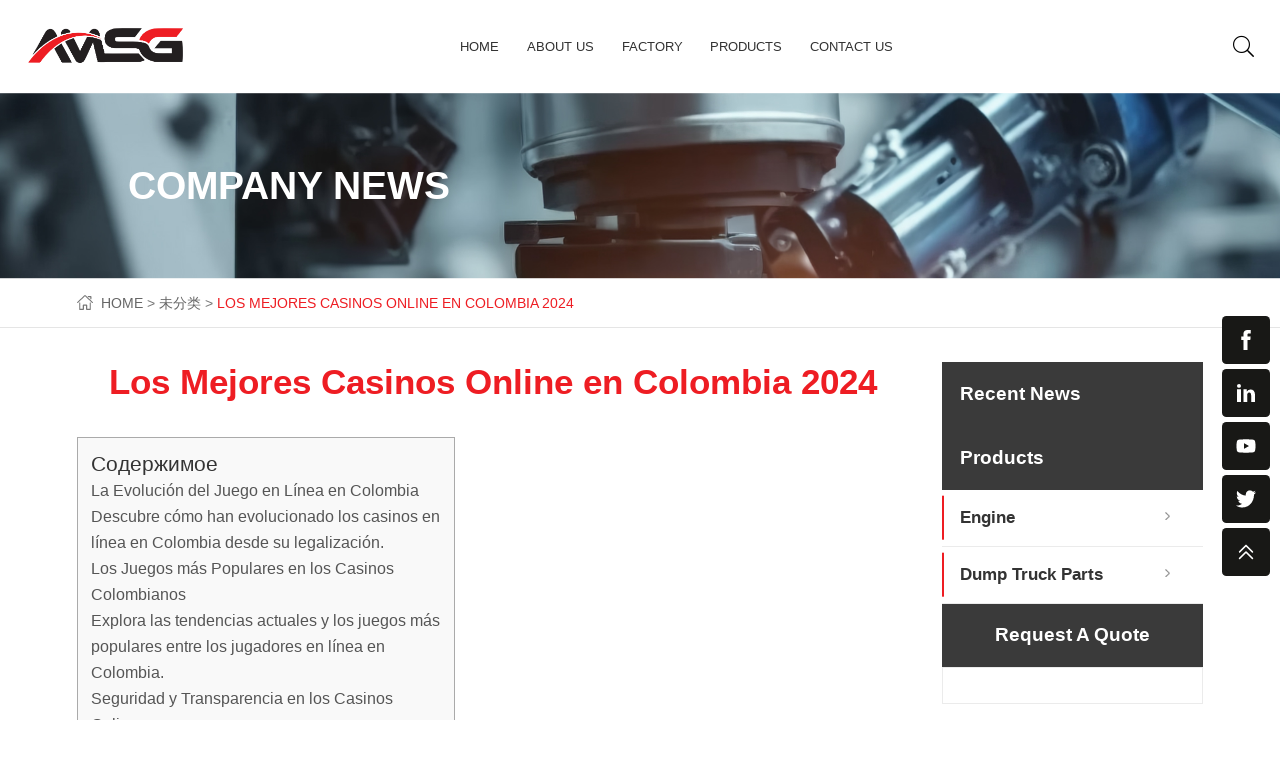

--- FILE ---
content_type: text/html; charset=UTF-8
request_url: https://ahshansong.com/los-mejores-casinos-online-en-colombia-2024/
body_size: 18131
content:
<!DOCTYPE html>
<html lang="zh-CN">
<head>
<meta http-equiv="Content-Type" content="text/html; charset=UTF-8"/>
<meta content="width=device-width, initial-scale=1.0, user-scalable=no" name="viewport">
<link rel="shortcut icon" href="https://ahshansong.com/wp-content/uploads/2023/07/7399673444156729564-1.png"/>

		<link  rel="stylesheet" href="https://cdnjs.cloudflare.com/ajax/libs/animate.css/4.0.0/animate.compat.css" />

		<link href="https://ahshansong.com/wp-content/themes/hating/static/css/animate.min.css" rel="stylesheet" type="text/css" />
		<link href="https://ahshansong.com/wp-content/themes/hating/static/css/font.all.min.css" rel="stylesheet">
		<link href="https://ahshansong.com/wp-content/themes/hating/static/css/public.css" rel="stylesheet" type="text/css" />
		<link rel="stylesheet" href="https://ahshansong.com/wp-content/themes/hating/style.css" type="text/css">

		<script src='https://s3.pstatp.com/cdn/expire-1-M/jquery/3.3.1/jquery.min.js'></script>
		<script src="https://ahshansong.com/wp-content/themes/hating/static/js/swiper-bundle.min.js"></script>
		<script src="https://ahshansong.com/wp-content/themes/hating/static/js/swiper.animate.min.js"></script>
		<script src="https://ahshansong.com/wp-content/themes/hating/static/js/rem.js"></script>
		<script type="module" src="https://unpkg.com/ionicons@7.1.0/dist/ionicons/ionicons.esm.js"></script>
		<script nomodule src="https://unpkg.com/ionicons@7.1.0/dist/ionicons/ionicons.js"></script>
		
<meta name='robots' content='index, follow, max-image-preview:large, max-snippet:-1, max-video-preview:-1' />

	<!-- This site is optimized with the Yoast SEO plugin v20.9 - https://yoast.com/wordpress/plugins/seo/ -->
	<title>Los Mejores Casinos Online en Colombia 2024 - Shansong</title>
	<link rel="canonical" href="https://ahshansong.com/los-mejores-casinos-online-en-colombia-2024/" />
	<meta property="og:locale" content="zh_CN" />
	<meta property="og:type" content="article" />
	<meta property="og:title" content="Los Mejores Casinos Online en Colombia 2024 - Shansong" />
	<meta property="og:description" content="Содержимое La Evolución del Juego en Línea en Colombia [&hellip;]" />
	<meta property="og:url" content="https://ahshansong.com/los-mejores-casinos-online-en-colombia-2024/" />
	<meta property="og:site_name" content="Shansong" />
	<meta property="article:published_time" content="2024-05-06T04:55:31+00:00" />
	<meta property="article:modified_time" content="2024-05-06T12:04:32+00:00" />
	<meta name="author" content="wangshigang5168" />
	<meta name="twitter:card" content="summary_large_image" />
	<meta name="twitter:label1" content="作者" />
	<meta name="twitter:data1" content="wangshigang5168" />
	<meta name="twitter:label2" content="预计阅读时间" />
	<meta name="twitter:data2" content="12分" />
	<script type="application/ld+json" class="yoast-schema-graph">{"@context":"https://schema.org","@graph":[{"@type":"WebPage","@id":"https://ahshansong.com/los-mejores-casinos-online-en-colombia-2024/","url":"https://ahshansong.com/los-mejores-casinos-online-en-colombia-2024/","name":"Los Mejores Casinos Online en Colombia 2024 - Shansong","isPartOf":{"@id":"https://ahshansong.com/#website"},"datePublished":"2024-05-06T04:55:31+00:00","dateModified":"2024-05-06T12:04:32+00:00","author":{"@id":"https://ahshansong.com/#/schema/person/e84867aa0315572acedcd7e07a917d49"},"breadcrumb":{"@id":"https://ahshansong.com/los-mejores-casinos-online-en-colombia-2024/#breadcrumb"},"inLanguage":"zh-CN","potentialAction":[{"@type":"ReadAction","target":["https://ahshansong.com/los-mejores-casinos-online-en-colombia-2024/"]}]},{"@type":"BreadcrumbList","@id":"https://ahshansong.com/los-mejores-casinos-online-en-colombia-2024/#breadcrumb","itemListElement":[{"@type":"ListItem","position":1,"name":"Home","item":"https://ahshansong.com/"},{"@type":"ListItem","position":2,"name":"Los Mejores Casinos Online en Colombia 2024"}]},{"@type":"WebSite","@id":"https://ahshansong.com/#website","url":"https://ahshansong.com/","name":"Shansong","description":"","alternateName":"Anhui Shansong Engineering Machinery Co., Ltd.","potentialAction":[{"@type":"SearchAction","target":{"@type":"EntryPoint","urlTemplate":"https://ahshansong.com/?s={search_term_string}"},"query-input":"required name=search_term_string"}],"inLanguage":"zh-CN"},{"@type":"Person","@id":"https://ahshansong.com/#/schema/person/e84867aa0315572acedcd7e07a917d49","name":"wangshigang5168","image":{"@type":"ImageObject","inLanguage":"zh-CN","@id":"https://ahshansong.com/#/schema/person/image/","url":"https://secure.gravatar.com/avatar/b4090b827e6fe9e4e523ed1b998f88e0?s=96&d=mm&r=g","contentUrl":"https://secure.gravatar.com/avatar/b4090b827e6fe9e4e523ed1b998f88e0?s=96&d=mm&r=g","caption":"wangshigang5168"},"url":"https://ahshansong.com/author/wangshigang5168/"}]}</script>
	<!-- / Yoast SEO plugin. -->


<link rel="alternate" type="application/rss+xml" title="Shansong &raquo; Los Mejores Casinos Online en Colombia 2024评论Feed" href="https://ahshansong.com/los-mejores-casinos-online-en-colombia-2024/feed/" />
<link rel='stylesheet' id='wp-block-library-css' href='https://ahshansong.com/wp-includes/css/dist/block-library/style.min.css?ver=6.2.8' type='text/css' media='all' />
<link rel='stylesheet' id='classic-theme-styles-css' href='https://ahshansong.com/wp-includes/css/classic-themes.min.css?ver=6.2.8' type='text/css' media='all' />
<style id='global-styles-inline-css' type='text/css'>
body{--wp--preset--color--black: #000000;--wp--preset--color--cyan-bluish-gray: #abb8c3;--wp--preset--color--white: #ffffff;--wp--preset--color--pale-pink: #f78da7;--wp--preset--color--vivid-red: #cf2e2e;--wp--preset--color--luminous-vivid-orange: #ff6900;--wp--preset--color--luminous-vivid-amber: #fcb900;--wp--preset--color--light-green-cyan: #7bdcb5;--wp--preset--color--vivid-green-cyan: #00d084;--wp--preset--color--pale-cyan-blue: #8ed1fc;--wp--preset--color--vivid-cyan-blue: #0693e3;--wp--preset--color--vivid-purple: #9b51e0;--wp--preset--gradient--vivid-cyan-blue-to-vivid-purple: linear-gradient(135deg,rgba(6,147,227,1) 0%,rgb(155,81,224) 100%);--wp--preset--gradient--light-green-cyan-to-vivid-green-cyan: linear-gradient(135deg,rgb(122,220,180) 0%,rgb(0,208,130) 100%);--wp--preset--gradient--luminous-vivid-amber-to-luminous-vivid-orange: linear-gradient(135deg,rgba(252,185,0,1) 0%,rgba(255,105,0,1) 100%);--wp--preset--gradient--luminous-vivid-orange-to-vivid-red: linear-gradient(135deg,rgba(255,105,0,1) 0%,rgb(207,46,46) 100%);--wp--preset--gradient--very-light-gray-to-cyan-bluish-gray: linear-gradient(135deg,rgb(238,238,238) 0%,rgb(169,184,195) 100%);--wp--preset--gradient--cool-to-warm-spectrum: linear-gradient(135deg,rgb(74,234,220) 0%,rgb(151,120,209) 20%,rgb(207,42,186) 40%,rgb(238,44,130) 60%,rgb(251,105,98) 80%,rgb(254,248,76) 100%);--wp--preset--gradient--blush-light-purple: linear-gradient(135deg,rgb(255,206,236) 0%,rgb(152,150,240) 100%);--wp--preset--gradient--blush-bordeaux: linear-gradient(135deg,rgb(254,205,165) 0%,rgb(254,45,45) 50%,rgb(107,0,62) 100%);--wp--preset--gradient--luminous-dusk: linear-gradient(135deg,rgb(255,203,112) 0%,rgb(199,81,192) 50%,rgb(65,88,208) 100%);--wp--preset--gradient--pale-ocean: linear-gradient(135deg,rgb(255,245,203) 0%,rgb(182,227,212) 50%,rgb(51,167,181) 100%);--wp--preset--gradient--electric-grass: linear-gradient(135deg,rgb(202,248,128) 0%,rgb(113,206,126) 100%);--wp--preset--gradient--midnight: linear-gradient(135deg,rgb(2,3,129) 0%,rgb(40,116,252) 100%);--wp--preset--duotone--dark-grayscale: url('#wp-duotone-dark-grayscale');--wp--preset--duotone--grayscale: url('#wp-duotone-grayscale');--wp--preset--duotone--purple-yellow: url('#wp-duotone-purple-yellow');--wp--preset--duotone--blue-red: url('#wp-duotone-blue-red');--wp--preset--duotone--midnight: url('#wp-duotone-midnight');--wp--preset--duotone--magenta-yellow: url('#wp-duotone-magenta-yellow');--wp--preset--duotone--purple-green: url('#wp-duotone-purple-green');--wp--preset--duotone--blue-orange: url('#wp-duotone-blue-orange');--wp--preset--font-size--small: 13px;--wp--preset--font-size--medium: 20px;--wp--preset--font-size--large: 36px;--wp--preset--font-size--x-large: 42px;--wp--preset--spacing--20: 0.44rem;--wp--preset--spacing--30: 0.67rem;--wp--preset--spacing--40: 1rem;--wp--preset--spacing--50: 1.5rem;--wp--preset--spacing--60: 2.25rem;--wp--preset--spacing--70: 3.38rem;--wp--preset--spacing--80: 5.06rem;--wp--preset--shadow--natural: 6px 6px 9px rgba(0, 0, 0, 0.2);--wp--preset--shadow--deep: 12px 12px 50px rgba(0, 0, 0, 0.4);--wp--preset--shadow--sharp: 6px 6px 0px rgba(0, 0, 0, 0.2);--wp--preset--shadow--outlined: 6px 6px 0px -3px rgba(255, 255, 255, 1), 6px 6px rgba(0, 0, 0, 1);--wp--preset--shadow--crisp: 6px 6px 0px rgba(0, 0, 0, 1);}:where(.is-layout-flex){gap: 0.5em;}body .is-layout-flow > .alignleft{float: left;margin-inline-start: 0;margin-inline-end: 2em;}body .is-layout-flow > .alignright{float: right;margin-inline-start: 2em;margin-inline-end: 0;}body .is-layout-flow > .aligncenter{margin-left: auto !important;margin-right: auto !important;}body .is-layout-constrained > .alignleft{float: left;margin-inline-start: 0;margin-inline-end: 2em;}body .is-layout-constrained > .alignright{float: right;margin-inline-start: 2em;margin-inline-end: 0;}body .is-layout-constrained > .aligncenter{margin-left: auto !important;margin-right: auto !important;}body .is-layout-constrained > :where(:not(.alignleft):not(.alignright):not(.alignfull)){max-width: var(--wp--style--global--content-size);margin-left: auto !important;margin-right: auto !important;}body .is-layout-constrained > .alignwide{max-width: var(--wp--style--global--wide-size);}body .is-layout-flex{display: flex;}body .is-layout-flex{flex-wrap: wrap;align-items: center;}body .is-layout-flex > *{margin: 0;}:where(.wp-block-columns.is-layout-flex){gap: 2em;}.has-black-color{color: var(--wp--preset--color--black) !important;}.has-cyan-bluish-gray-color{color: var(--wp--preset--color--cyan-bluish-gray) !important;}.has-white-color{color: var(--wp--preset--color--white) !important;}.has-pale-pink-color{color: var(--wp--preset--color--pale-pink) !important;}.has-vivid-red-color{color: var(--wp--preset--color--vivid-red) !important;}.has-luminous-vivid-orange-color{color: var(--wp--preset--color--luminous-vivid-orange) !important;}.has-luminous-vivid-amber-color{color: var(--wp--preset--color--luminous-vivid-amber) !important;}.has-light-green-cyan-color{color: var(--wp--preset--color--light-green-cyan) !important;}.has-vivid-green-cyan-color{color: var(--wp--preset--color--vivid-green-cyan) !important;}.has-pale-cyan-blue-color{color: var(--wp--preset--color--pale-cyan-blue) !important;}.has-vivid-cyan-blue-color{color: var(--wp--preset--color--vivid-cyan-blue) !important;}.has-vivid-purple-color{color: var(--wp--preset--color--vivid-purple) !important;}.has-black-background-color{background-color: var(--wp--preset--color--black) !important;}.has-cyan-bluish-gray-background-color{background-color: var(--wp--preset--color--cyan-bluish-gray) !important;}.has-white-background-color{background-color: var(--wp--preset--color--white) !important;}.has-pale-pink-background-color{background-color: var(--wp--preset--color--pale-pink) !important;}.has-vivid-red-background-color{background-color: var(--wp--preset--color--vivid-red) !important;}.has-luminous-vivid-orange-background-color{background-color: var(--wp--preset--color--luminous-vivid-orange) !important;}.has-luminous-vivid-amber-background-color{background-color: var(--wp--preset--color--luminous-vivid-amber) !important;}.has-light-green-cyan-background-color{background-color: var(--wp--preset--color--light-green-cyan) !important;}.has-vivid-green-cyan-background-color{background-color: var(--wp--preset--color--vivid-green-cyan) !important;}.has-pale-cyan-blue-background-color{background-color: var(--wp--preset--color--pale-cyan-blue) !important;}.has-vivid-cyan-blue-background-color{background-color: var(--wp--preset--color--vivid-cyan-blue) !important;}.has-vivid-purple-background-color{background-color: var(--wp--preset--color--vivid-purple) !important;}.has-black-border-color{border-color: var(--wp--preset--color--black) !important;}.has-cyan-bluish-gray-border-color{border-color: var(--wp--preset--color--cyan-bluish-gray) !important;}.has-white-border-color{border-color: var(--wp--preset--color--white) !important;}.has-pale-pink-border-color{border-color: var(--wp--preset--color--pale-pink) !important;}.has-vivid-red-border-color{border-color: var(--wp--preset--color--vivid-red) !important;}.has-luminous-vivid-orange-border-color{border-color: var(--wp--preset--color--luminous-vivid-orange) !important;}.has-luminous-vivid-amber-border-color{border-color: var(--wp--preset--color--luminous-vivid-amber) !important;}.has-light-green-cyan-border-color{border-color: var(--wp--preset--color--light-green-cyan) !important;}.has-vivid-green-cyan-border-color{border-color: var(--wp--preset--color--vivid-green-cyan) !important;}.has-pale-cyan-blue-border-color{border-color: var(--wp--preset--color--pale-cyan-blue) !important;}.has-vivid-cyan-blue-border-color{border-color: var(--wp--preset--color--vivid-cyan-blue) !important;}.has-vivid-purple-border-color{border-color: var(--wp--preset--color--vivid-purple) !important;}.has-vivid-cyan-blue-to-vivid-purple-gradient-background{background: var(--wp--preset--gradient--vivid-cyan-blue-to-vivid-purple) !important;}.has-light-green-cyan-to-vivid-green-cyan-gradient-background{background: var(--wp--preset--gradient--light-green-cyan-to-vivid-green-cyan) !important;}.has-luminous-vivid-amber-to-luminous-vivid-orange-gradient-background{background: var(--wp--preset--gradient--luminous-vivid-amber-to-luminous-vivid-orange) !important;}.has-luminous-vivid-orange-to-vivid-red-gradient-background{background: var(--wp--preset--gradient--luminous-vivid-orange-to-vivid-red) !important;}.has-very-light-gray-to-cyan-bluish-gray-gradient-background{background: var(--wp--preset--gradient--very-light-gray-to-cyan-bluish-gray) !important;}.has-cool-to-warm-spectrum-gradient-background{background: var(--wp--preset--gradient--cool-to-warm-spectrum) !important;}.has-blush-light-purple-gradient-background{background: var(--wp--preset--gradient--blush-light-purple) !important;}.has-blush-bordeaux-gradient-background{background: var(--wp--preset--gradient--blush-bordeaux) !important;}.has-luminous-dusk-gradient-background{background: var(--wp--preset--gradient--luminous-dusk) !important;}.has-pale-ocean-gradient-background{background: var(--wp--preset--gradient--pale-ocean) !important;}.has-electric-grass-gradient-background{background: var(--wp--preset--gradient--electric-grass) !important;}.has-midnight-gradient-background{background: var(--wp--preset--gradient--midnight) !important;}.has-small-font-size{font-size: var(--wp--preset--font-size--small) !important;}.has-medium-font-size{font-size: var(--wp--preset--font-size--medium) !important;}.has-large-font-size{font-size: var(--wp--preset--font-size--large) !important;}.has-x-large-font-size{font-size: var(--wp--preset--font-size--x-large) !important;}
.wp-block-navigation a:where(:not(.wp-element-button)){color: inherit;}
:where(.wp-block-columns.is-layout-flex){gap: 2em;}
.wp-block-pullquote{font-size: 1.5em;line-height: 1.6;}
</style>
<link rel="https://api.w.org/" href="https://ahshansong.com/wp-json/" /><link rel="alternate" type="application/json" href="https://ahshansong.com/wp-json/wp/v2/posts/1488" /><link rel="EditURI" type="application/rsd+xml" title="RSD" href="https://ahshansong.com/xmlrpc.php?rsd" />
<link rel="wlwmanifest" type="application/wlwmanifest+xml" href="https://ahshansong.com/wp-includes/wlwmanifest.xml" />
<meta name="generator" content="WordPress 6.2.8" />
<link rel='shortlink' href='https://ahshansong.com/?p=1488' />
<link rel="alternate" type="application/json+oembed" href="https://ahshansong.com/wp-json/oembed/1.0/embed?url=https%3A%2F%2Fahshansong.com%2Flos-mejores-casinos-online-en-colombia-2024%2F" />
<link rel="alternate" type="text/xml+oembed" href="https://ahshansong.com/wp-json/oembed/1.0/embed?url=https%3A%2F%2Fahshansong.com%2Flos-mejores-casinos-online-en-colombia-2024%2F&#038;format=xml" />
<meta name="generator" content="Site Kit by Google 1.171.0" /><!-- Google Tag Manager -->
<script>(function(w,d,s,l,i){w[l]=w[l]||[];w[l].push({'gtm.start':
new Date().getTime(),event:'gtm.js'});var f=d.getElementsByTagName(s)[0],
j=d.createElement(s),dl=l!='dataLayer'?'&l='+l:'';j.async=true;j.src=
'https://www.googletagmanager.com/gtm.js?id='+i+dl;f.parentNode.insertBefore(j,f);
})(window,document,'script','dataLayer','GTM-5ZDDRBF');</script>
<!-- End Google Tag Manager -->
<!-- Google Tag Manager (noscript) -->
<noscript><iframe src="https://www.googletagmanager.com/ns.html?id=GTM-5ZDDRBF"
height="0" width="0" style="display:none;visibility:hidden"></iframe></noscript>
<!-- End Google Tag Manager (noscript) --></head>



  

<body>

<!-- header -->
<!-- header -->

<header>



	<div class="top_cont">

		<div class="top wrap_top">

			<!-- Logo -->

			<div class="logo">

				<a href="https://ahshansong.com">

					<img src="https://ahshansong.com/wp-content/uploads/2023/07/7399673444156729564.png" alt="Shansong">

				</a>

			</div>

			<!-- Nav -->

			<ul class="i_nav">

				<li id="menu-item-35" class="menu-item menu-item-type-custom menu-item-object-custom menu-item-35"><a href="/">Home</a></li>
<li id="menu-item-34" class="menu-item menu-item-type-post_type menu-item-object-page menu-item-34"><a href="https://ahshansong.com/about/">About Us</a></li>
<li id="menu-item-38" class="menu-item menu-item-type-post_type menu-item-object-page menu-item-has-children menu-item-38"><a href="https://ahshansong.com/factory/">Factory</a>
<ul class="sub-menu">
	<li id="menu-item-41" class="menu-item menu-item-type-post_type menu-item-object-page menu-item-41"><a href="https://ahshansong.com/advantages/">advantages</a></li>
	<li id="menu-item-40" class="menu-item menu-item-type-post_type menu-item-object-page menu-item-40"><a href="https://ahshansong.com/history/">history</a></li>
	<li id="menu-item-39" class="menu-item menu-item-type-post_type menu-item-object-page menu-item-39"><a href="https://ahshansong.com/honor/">honor</a></li>
</ul>
</li>
<li id="menu-item-37" class="menu-item menu-item-type-taxonomy menu-item-object-category menu-item-has-children menu-item-37"><a href="https://ahshansong.com/category/products/">products</a>
<ul class="sub-menu">
	<li id="menu-item-107" class="menu-item menu-item-type-taxonomy menu-item-object-category menu-item-107"><a href="https://ahshansong.com/category/products/engine/">Engine</a></li>
	<li id="menu-item-104" class="menu-item menu-item-type-taxonomy menu-item-object-category menu-item-104"><a href="https://ahshansong.com/category/products/dump-truck-parts/">Dump Truck Parts</a></li>
</ul>
</li>
<li id="menu-item-33" class="menu-item menu-item-type-post_type menu-item-object-page menu-item-33"><a href="https://ahshansong.com/contact_us/">Contact Us</a></li>

			</ul>



			<div class="top_r">


				<!-- Search -->

				<div class="top_search_ico"><i class="fal fa-search"></i></div>

			</div>



			<!-- Mobile nav button -->

			<div class="nav_menu"><i></i></div>



		</div>

	</div>
	<script>

	$(document).ready(function(){

		var languate_img =  $('.current-language-menu-item img').attr('src');

		var languate_p = $('.current-language-menu-item .trp-ls-language-name').html();

		$('.top_language_i img').attr('src', languate_img);

		$('.top_language_i p').html(languate_p);

	});

	</script>
     

	<!-- 导航下拉 -->

	

</header>



<div class="top_search">

	<form role="search" method="get" id="searchform" action="/">

		<input class="top_search_ipt" type="text" placeholder="Search" value="" name="s" id="s">

		<input class="top_search_btn" type="submit" value="search">

	</form>

</div>



<script src="https://ahshansong.com/wp-content/themes/hating/static/js/header.js"></script>

<div class="clear"></div>


<!-- banner -->
<div class="about_banner">
    <div class="about_banner_img">
        <img src="https://ahshansong.com/wp-content/themes/hating/static/imgs/news_banner.jpg" alt="">
        <div class="about_banner_text">
            <h2>Company News</h2>
        </div>
    </div>
    <!-- 当前位置 -->
    <div class="in_position wow slideInUp">
        <div class="wrap container">
		<a href="https://ahshansong.com">HOME</a><a href="https://ahshansong.com/category/uncategorized/">未分类</a><a href=https://ahshansong.com/los-mejores-casinos-online-en-colombia-2024/>Los Mejores Casinos Online en Colombia 2024</a>        </div>
    </div>
</div>

<!-- Main -->
<main>
    <div class="single_news wrap">
        <div class="single_news_left">
            <h1>Los Mejores Casinos Online en Colombia 2024</h1>
            <article>
			<div id="texter" style="background: #f9f9f9;border: 1px solid #aaa;display: table;margin-bottom: 1em;padding: 1em;width: 350px;">
<p class="toctitle" style="font-weight: 700; text-align: center">
                    <font style="vertical-align: inherit"></p>
<h2 style="vertical-align: inherit">Содержимое</h2>
<p></font>
                </p>
<ul class="toc_list">
<li>
<h3><a href="#t1">La Evolución del Juego en Línea en Colombia</a></h3>
</li>
<li>
<h3><a href="#t2">Descubre cómo han evolucionado los casinos en línea en Colombia desde su legalización.</a></h3>
</li>
<li>
<h3><a href="#t3">Los Juegos más Populares en los Casinos Colombianos</a></h3>
</li>
<li>
<h3><a href="#t4">Explora las tendencias actuales y los juegos más populares entre los jugadores en línea en Colombia.</a></h3>
</li>
<li>
<h3><a href="#t5">Seguridad y Transparencia en los Casinos Online</a></h3>
</li>
<li>
<h3><a href="#t6">Conoce las medidas de seguridad implementadas por los principales casinos en línea de Colombia para proteger a sus usuarios.</a></h3>
</li>
</ul></div>
<h1>Los Mejores Casinos Online en Colombia 2024</h1>
<p>Sumergirse en la emoción del juego en línea es una experiencia que cada vez más personas en Colombia están disfrutando. Los entusiastas de la diversión y el azar buscan constantemente nuevas formas de entretenimiento en la vasta red de la World Wide Web. En este artículo, exploraremos los rincones más emocionantes y emocionantes de la escena de los juegos en línea, centrándonos en los más destacados y emocionantes destinos de entretenimiento digital.</p>
<p>Descubriendo el Poder de la Diversión Digital</p>
<p>Los aficionados al juego en línea se deleitan con la amplia variedad de opciones que ofrecen los mejores destinos de entretenimiento digital. Desde la comodidad de sus hogares, los jugadores pueden acceder a una amplia gama de emocionantes juegos de azar, que van desde las clásicas máquinas tragamonedas hasta las mesas de póker en vivo. Los mejores casinos en línea son conocidos por su diversidad de juegos, asegurando que haya algo para satisfacer los gustos de cada jugador, sin importar su preferencia o nivel de habilidad.</p>
<p>Explorando los Destinos Virtuales Más Atractivos</p>
<p>Los entusiastas del juego en línea navegan por los diversos casinos en línea en busca de la experiencia perfecta de juego. En el vasto océano digital, se encuentran con plataformas que ofrecen una combinación única de gráficos impresionantes, interactividad cautivadora y generosos bonos de bienvenida. Estos casinos online son más que simples sitios web; son portales hacia un mundo de entretenimiento donde la emoción nunca se detiene.</p>
<p>Emociones sin Límites en la Red</p>
<p>Para los jugadores apasionados, los mejores casinos online son mucho más que lugares de entretenimiento; son una forma de vida. Estos destinos digitales ofrecen una experiencia emocionante y envolvente que trasciende las fronteras físicas. Con una amplia gama de opciones de juego, bonificaciones tentadoras y un ambiente vibrante, los casinos online son el destino preferido para aquellos que buscan emociones sin límites en la red.</p>
<h2 id="t1">La Evolución del Juego en Línea en Colombia</h2>
<p>El desarrollo de los juegos de azar en línea ha experimentado una transformación significativa en Colombia en los últimos años. La adaptación de la tecnología y la creciente demanda de entretenimiento digital han impulsado cambios en la industria del juego, llevando a la evolución de los casinos en línea.</p>
<p>La proliferación de plataformas de juego en línea ha generado un entorno competitivo en el que los jugadores tienen acceso a una amplia gama de opciones para satisfacer sus necesidades de entretenimiento. Estos sitios ofrecen una variedad de juegos de azar, desde tragamonedas y mesas de cartas hasta apuestas deportivas, creando una experiencia diversa y emocionante para los usuarios.</p>
<p>Los avances tecnológicos, como la realidad virtual y la inteligencia artificial, están redefiniendo la forma en que se experimenta el juego en línea. Estas innovaciones ofrecen una inmersión más profunda en los juegos, brindando a los jugadores una experiencia casi real de un casino físico desde la comodidad de sus hogares.</p>
<p>Además, la regulación del juego en línea ha evolucionado para garantizar la seguridad y la protección de los jugadores. Las autoridades colombianas han implementado medidas para supervisar y controlar la industria, promoviendo un entorno de juego responsable y transparente.</p>
<p>En resumen, la evolución del juego en línea en Colombia refleja la convergencia de la tecnología, la demanda del consumidor y la regulación gubernamental. Este fenómeno ha transformado la experiencia de juego, ofreciendo a los jugadores una mayor variedad, accesibilidad y seguridad en los casinos en línea.</p>
<h2 id="t2">Descubre cómo han evolucionado los casinos en línea en Colombia desde su legalización.</h2>
<p>En los últimos años, la industria del juego en línea ha experimentado una transformación notable en Colombia. Desde que se legalizó la operación de casinos en línea en el país, ha surgido un panorama dinámico y en constante evolución que ha impactado significativamente en la forma en que los jugadores colombianos disfrutan de sus juegos favoritos.</p>
<p>La llegada de los casinos en línea marcó un hito en la historia del entretenimiento digital en Colombia. Con la oportunidad de acceder a una amplia variedad de juegos de azar desde la comodidad de sus hogares, los jugadores encontraron una nueva forma de experimentar la emoción de los casinos tradicionales. Los casinos en línea hipertension-pulmonar.org y otros sitios similares se convirtieron en destinos populares para aquellos que buscaban una experiencia de juego conveniente y emocionante.</p>
<p>Con el tiempo, los mejores casinos en línea comenzaron a destacarse por su excelencia en varios aspectos, desde la calidad de los juegos hasta la seguridad de las transacciones. Los jugadores aprendieron a valorar la fiabilidad y la transparencia de los operadores, lo que llevó a una mayor competencia dentro del mercado y, en última instancia, a una mejora en la calidad general de los servicios ofrecidos.</p>
<p>La evolución tecnológica también ha desempeñado un papel crucial en la transformación de los casinos en línea en Colombia. Con avances constantes en software y tecnología de transmisión en vivo, los jugadores ahora pueden disfrutar de una experiencia de juego más inmersiva que nunca. Los casinos online hipertension-pulmonar.org han adoptado estas innovaciones tecnológicas para ofrecer una experiencia de juego de alta calidad que rivaliza con la de los casinos físicos.</p>
<p>Los casinos en línea colombianos han demostrado ser una industria adaptable, capaz de responder a las necesidades y preferencias cambiantes de los jugadores. Desde la expansión de su catálogo de juegos hasta la introducción de nuevas formas de interacción social, los operadores han demostrado un compromiso constante con la mejora continua.</p>
<p>En resumen, la evolución de los casinos en línea en Colombia ha sido un viaje fascinante que ha redefinido la forma en que los jugadores disfrutan del entretenimiento de azar. Desde su legalización, estos establecimientos han crecido y se han adaptado, ofreciendo una experiencia de juego que combina la emoción del casino tradicional con la conveniencia del mundo digital.</p>
<h2 id="t3">Los Juegos más Populares en los Casinos Colombianos</h2>
<p>Sumergirse en el mundo de la diversión y la emoción en los casinos en línea es una experiencia que cautiva a numerosos entusiastas del entretenimiento en Colombia. En estos espacios virtuales, la oferta de juegos es tan variada como apasionante, atrayendo a jugadores ávidos de emociones fuertes y grandes premios. Desde las clásicas mesas de cartas hasta las innovadoras tragamonedas temáticas, los casinos en línea ofrecen un vasto repertorio de opciones que satisfacen los gustos y preferencias de cada jugador.</p>
<p>Explorar los juegos más destacados en los casinos en línea hipertension-pulmonar.org revela un panorama vibrante y diverso. Entre los favoritos de los jugadores se encuentran las emocionantes tragamonedas, donde la fortuna se encuentra a solo un giro de distancia. Desde las tradicionales máquinas de frutas hasta las modernas tragamonedas con gráficos en 3D y múltiples líneas de pago, la variedad es abundante.</p>
<ul>
<li>Tragamonedas clásicas</li>
<li>Tragamonedas temáticas</li>
<li>Tragamonedas con jackpot progresivo</li>
</ul>
<p>Además de las tragamonedas, los juegos de mesa también ocupan un lugar destacado en la escena de los casinos en línea. La emoción de desafiar al crupier en juegos como el blackjack, la ruleta y el póker atrae a jugadores de todos los niveles de habilidad. Las variantes en línea de estos clásicos ofrecen una experiencia auténtica, con gráficos nítidos y funciones interactivas que hacen que cada mano sea emocionante.</p>
<li>Blackjack</li>
<li>Ruleta</li>
<li>Póker</li>
<p>Por último, pero no menos importante, los aficionados a los juegos de cartas encuentran su paraíso en los casinos en línea hipertension-pulmonar.org, donde una amplia gama de opciones les espera. Desde el desafiante baccarat hasta el emocionante Caribbean Stud, cada juego ofrece oportunidades para demostrar habilidad y estrategia.</p>
<ul>
<li>Baccarat</li>
<li>Caribbean Stud</li>
<li>Punto Banco</li>
</ul>
<p>En resumen, los juegos más populares en los casinos en línea hipertension-pulmonar.org ofrecen una experiencia de juego emocionante y diversa para los jugadores colombianos. Ya sea que prefieras las tragamonedas llenas de acción, los clásicos juegos de mesa o desafiantes juegos de cartas, hay algo para todos en este emocionante mundo del juego en línea.</p>
<h2 id="t4">Explora las tendencias actuales y los juegos más populares entre los jugadores en línea en Colombia.</h2>
<p>Adentrémonos en el vibrante mundo de la diversión en línea, donde la emoción y la adrenalina se entrelazan con la estrategia y la suerte. Descubre qué prefieren los entusiastas del entretenimiento virtual en Colombia mientras exploramos las corrientes que mueven el panorama de los juegos de azar en la red.</p>
<p>Sumérgete en la atmósfera electrificante de los sitios de juegos en línea, donde la variedad es la norma y las oportunidades para la diversión son infinitas. Desde emocionantes tragamonedas hasta desafiantes juegos de mesa, los casinos en línea ofrecen un universo de opciones para satisfacer todos los gustos y preferencias.</p>
<p>Explora cómo los juegos virtuales se han convertido en una parte integral del ocio digital en Colombia, atrayendo a jugadores de todas las edades y orígenes. Desde clásicos reinventados hasta innovadoras creaciones, la escena de los casinos en línea está constantemente evolucionando para ofrecer experiencias emocionantes y envolventes.</p>
<p>Descubre los secretos detrás de los juegos más populares, desde la estrategia meticulosa del póker en línea hasta la pura emoción de las apuestas deportivas virtuales. Los jugadores colombianos están adoptando estas tendencias con entusiasmo, encontrando en ellas una forma emocionante de experimentar la emoción del juego desde la comodidad de sus hogares.</p>
<p>Únete a la comunidad de jugadores en línea en Colombia y descubre por qué los casinos en línea se han convertido en destinos imprescindibles para aquellos que buscan emoción, diversión y la oportunidad de ganar premios emocionantes.</p>
<h2 id="t5">Seguridad y Transparencia en los Casinos Online</h2>
<p>En el universo de los juegos de azar en línea, la confianza y la integridad son pilares fundamentales para los jugadores. Los usuarios buscan plataformas que les ofrezcan un ambiente seguro y transparente, donde puedan disfrutar de su entretenimiento favorito sin preocupaciones ni riesgos innecesarios.</p>
<p>Los https://hipertension-pulmonar.org han evolucionado considerablemente en su enfoque hacia la seguridad y la transparencia. Hoy en día, los jugadores pueden encontrar una amplia gama de medidas implementadas para garantizar la protección de sus datos personales y financieros, así como la equidad en los juegos.</p>
<p>Al evaluar la fiabilidad de un https://hipertension-pulmonar.org, es crucial considerar aspectos como la licencia y regulación, los protocolos de seguridad utilizados para proteger la información del jugador, así como la transparencia en los procesos de juego y pago.</p>
<ul>
<li>La obtención de una licencia de operación por parte de un organismo regulador reconocido proporciona a los jugadores la tranquilidad de que el https://hipertension-pulmonar.org cumple con estándares rigurosos y está sujeto a supervisión constante.</li>
<li>Los avanzados sistemas de encriptación de datos garantizan que la información personal y financiera de los jugadores se mantenga segura en todo momento, protegiéndola contra accesos no autorizados y fraudes cibernéticos.</li>
<li>La transparencia en los juegos se refleja en la utilización de generadores de números aleatorios certificados, que aseguran que los resultados de las apuestas sean completamente imparciales y no estén sujetos a manipulación.</li>
</ul>
<p>En resumen, los https://hipertension-pulmonar.org están comprometidos con la creación de un entorno de juego seguro y justo para sus usuarios. Mediante la implementación de medidas de seguridad sólidas y la promoción de la transparencia en todas sus operaciones, estas plataformas buscan fortalecer la confianza de los jugadores y brindarles una experiencia de juego satisfactoria y sin contratiempos.</p>
<h2 id="t6">Conoce las medidas de seguridad implementadas por los principales casinos en línea de Colombia para proteger a sus usuarios.</h2>
<p>En el entorno digital de los juegos de azar, la confianza y la seguridad son fundamentales. Los operadores de juegos en línea en Colombia han adoptado una serie de medidas para garantizar la protección de sus usuarios. Estas acciones van más allá de la mera transacción monetaria, abordando aspectos cruciales como la privacidad de los datos personales y la integridad de las transacciones.</p>
<p>Protección de Datos: Los <a href="https://hipertension-pulmonar.org">live casino hipertension-pulmonar.org</a> mejores casinos en línea reconocen la importancia de la privacidad de sus usuarios y se adhieren a rigurosas políticas de protección de datos. Implementan protocolos de encriptación avanzados para salvaguardar la información personal y financiera de los jugadores.</p>
<p>Verificación de Identidad: Para prevenir el fraude y el acceso no autorizado, los casinos en línea requieren una verificación exhaustiva de la identidad de sus usuarios. Este proceso garantiza que solo las personas legítimas tengan acceso a las cuentas de juego.</p>
<p>Transparencia y Justicia: Los operadores de casinos en línea se comprometen con la transparencia y la equidad en sus juegos. Utilizan generadores de números aleatorios certificados y publican regularmente informes de auditoría para demostrar la imparcialidad de sus actividades de juego.</p>
<p>Seguridad Financiera: Los mejores casinos en línea ofrecen múltiples métodos de pago seguros y confiables. Además, implementan medidas adicionales, como la autenticación de dos factores, para proteger las transacciones financieras de sus usuarios contra el fraude y el robo de identidad.</p>
<p>Atención al Cliente: Para brindar una experiencia segura y satisfactoria, los casinos en línea cuentan con equipos de atención al cliente capacitados para responder a las consultas y resolver cualquier problema relacionado con la seguridad de manera rápida y efectiva.</p>
<p>En resumen, los principales casinos en línea de Colombia están comprometidos con la protección y seguridad de sus usuarios. A través de medidas proactivas y tecnologías avanzadas, crean un entorno confiable donde los jugadores pueden disfrutar de sus juegos favoritos con tranquilidad.</p>
            </article>
        </div>
        <div class="single_news_right">
            <div class="news_recent">
                <h5 class="news_all_h5">Recent News</h5>
				<ul class="news_recent_ul">
					<!-- <li>
						<a href="">
							<div class="news_recent_img">
								<img src="https://ahshansong.com/wp-content/themes/hating/static/imgs/news1.jpg" alt="">
							</div>
							<div class="news_recent_text">
                                <p>Six set of  CNC Press Brake Machines will  Press Brake Machines will</p>
								<span>05 23, 2012</span>
							</div>
						</a>
					</li> -->
								        
				</ul>
			</div>

			<div class="news_products">
                <h5 class="news_all_h5">Products</h5>
				<ul class="news_products_ul">
					<!-- <li class="news_products_active1">
						<a href="">Press Brake</a>
						<i></i>
						<dl>
							<dt class="news_products_active2"><a href="">Shearing Machine</a></dt>
							<dt><a href="">Shearing Machine</a></dt>
							<dt><a href="">Shearing Machine</a></dt>
							<dt><a href="">Shearing Machine</a></dt>
						</dl>
					</li> -->
											<li class="  wow slideInUp">
							<a href="https://ahshansong.com/category/products/engine/">
								Engine							</a>
							<i></i>
							<dl>

								

							</dl>
						</li>
												<li class="  wow slideInUp">
							<a href="https://ahshansong.com/category/products/dump-truck-parts/">
								Dump Truck Parts							</a>
							<i></i>
							<dl>

								

							</dl>
						</li>
										</ul>
			</div>

			<div class="news_form">
                <h5 class="news_all_h5">Request A Quote</h5>
				<div class="news_form_area">
				    				</div>
			</div>
        </div>
    </div>
	<script>
		$('.news_products_ul i').click(function(){
			$(this).parents('li').siblings().children('dl').slideUp()
			$(this).siblings('dl').stop().slideToggle()
		})
	</script>
</main>



<!-- footer -->
<!-- Footer -->

<footer>

	<div class="footer_area">

		<div class="footer wrap">

            <div class="footer_left">

				<img src="https://ahshansong.com/wp-content/themes/hating/static/imgs/logo.png" alt="">

				<p>Anhui Shansong Engineering Machinery Co., Ltd，established in 2015, is one of the sales suppliers of China's mining machinery parts and diesel engine components. Our products are used for wheel loaders, excavators, bulldozers and dump trucks parts. </p>

			</div>

			<div class="footer_center">

				<h2>NAVIGATION</h2>

				<ul class="footer_center_ul">

					<li class="menu-item menu-item-type-custom menu-item-object-custom menu-item-35"><a href="/">Home</a></li>
<li class="menu-item menu-item-type-post_type menu-item-object-page menu-item-34"><a href="https://ahshansong.com/about/">About Us</a></li>
<li class="menu-item menu-item-type-post_type menu-item-object-page menu-item-has-children menu-item-38"><a href="https://ahshansong.com/factory/">Factory</a>
<ul class="sub-menu">
	<li class="menu-item menu-item-type-post_type menu-item-object-page menu-item-41"><a href="https://ahshansong.com/advantages/">advantages</a></li>
	<li class="menu-item menu-item-type-post_type menu-item-object-page menu-item-40"><a href="https://ahshansong.com/history/">history</a></li>
	<li class="menu-item menu-item-type-post_type menu-item-object-page menu-item-39"><a href="https://ahshansong.com/honor/">honor</a></li>
</ul>
</li>
<li class="menu-item menu-item-type-taxonomy menu-item-object-category menu-item-has-children menu-item-37"><a href="https://ahshansong.com/category/products/">products</a>
<ul class="sub-menu">
	<li class="menu-item menu-item-type-taxonomy menu-item-object-category menu-item-107"><a href="https://ahshansong.com/category/products/engine/">Engine</a></li>
	<li class="menu-item menu-item-type-taxonomy menu-item-object-category menu-item-104"><a href="https://ahshansong.com/category/products/dump-truck-parts/">Dump Truck Parts</a></li>
</ul>
</li>
<li class="menu-item menu-item-type-post_type menu-item-object-page menu-item-33"><a href="https://ahshansong.com/contact_us/">Contact Us</a></li>

				</ul>

			</div>

			<div class="footer_right">

				<h2>CONTACT US</h2>

				<ul class="footer_right_ul">

					<li>

						<img src="https://ahshansong.com/wp-content/themes/hating/static/imgs/ii1.png" alt="">

						<h3>Tel:</h3>

						<a href="tel:+86-18155185168">+86-18155185168</a>

					</li>

					<li>

						<img src="https://ahshansong.com/wp-content/themes/hating/static/imgs/ii2.png" alt="">

						<h3>Mail:</h3>

						<a href="mailto:wangshigang@ahshansong.com">wangshigang@ahshansong.com</a>

					</li>

					<li>

						<img src="https://ahshansong.com/wp-content/themes/hating/static/imgs/ii3.png" alt="">

						<h3>Add:</h3>

						<a href="">Room JO 317, Zone F, Jingshang Business and Trade Center, No. 1188, Huaihai Avenue, Xinzhan District, Hefei Anhui</a>

					</li>



				</ul>

			</div>

		</div>

	</div>

	<div class="footer_max">

         <p>Copyright 2023 | All Rights Reserved |</p>

		 <a href="https://ahshansong.com/privacy/">&nbsp;Privacy Policy</a>

		

	</div>

	<!-- 侧边客服 -->

	<aside class="aside_right">

		<ul>

			<li>

				<a href=""><em></em></a>

			</li>

			<li>

				<a href=""><em></em></a>

			</li>

			<li>

				<a href="" ><em></em></a>

			</li>
			<li>

				<a href="" ><em></em></a>

			</li>

			<li onClick="goTop()"><a><div><em></em></div></a></li>

		</ul>

	</aside>

	<!-- email 表单 -->

	<div id="aside_mask_bg"></div>

	<div id="aside_sc_from">

		<div class="tit">

			<h1>Free to contact us</h1>

		</div>

		<div class="wpforms-container wpforms-container-full" id="wpforms-129"><form id="wpforms-form-129" class="wpforms-validate wpforms-form wpforms-ajax-form" data-formid="129" method="post" enctype="multipart/form-data" action="/los-mejores-casinos-online-en-colombia-2024/" data-token="d6d5aa2629d586bc955d72efa1bb4651"><noscript class="wpforms-error-noscript">请在浏览器中启用JavaScript来完成此表单。</noscript><div class="wpforms-field-container"><div id="wpforms-129-field_1-container" class="wpforms-field wpforms-field-phone" data-field-id="1"><label class="wpforms-field-label" for="wpforms-129-field_1">Phone</label><input type="tel" id="wpforms-129-field_1" class="wpforms-field-medium" data-rule-int-phone-field="true" name="wpforms[fields][1]" placeholder="Phone" ></div><div id="wpforms-129-field_2-container" class="wpforms-field wpforms-field-email" data-field-id="2"><label class="wpforms-field-label" for="wpforms-129-field_2">E-mail <span class="wpforms-required-label">*</span></label><input type="email" id="wpforms-129-field_2" class="wpforms-field-medium wpforms-field-required" name="wpforms[fields][2]" placeholder="E-mail" required></div><div id="wpforms-129-field_3-container" class="wpforms-field wpforms-field-textarea" data-field-id="3"><label class="wpforms-field-label" for="wpforms-129-field_3">Message <span class="wpforms-required-label">*</span></label><textarea id="wpforms-129-field_3" class="wpforms-field-medium wpforms-field-required" name="wpforms[fields][3]" placeholder="Message" required></textarea></div><div id="wpforms-129-field_4-container" class="wpforms-field wpforms-field-text input_hideen" data-field-id="4"><label class="wpforms-field-label" for="wpforms-129-field_4">提交时链接</label><input type="text" id="wpforms-129-field_4" class="wpforms-field-medium" name="wpforms[fields][4]" placeholder="link-submit" ></div><div id="wpforms-129-field_5-container" class="wpforms-field wpforms-field-text input_hideen" data-field-id="5"><label class="wpforms-field-label" for="wpforms-129-field_5">来源</label><input type="text" id="wpforms-129-field_5" class="wpforms-field-medium" name="wpforms[fields][5]" ></div></div><div class="wpforms-submit-container"><input type="hidden" name="wpforms[id]" value="129"><input type="hidden" name="wpforms[author]" value="3"><input type="hidden" name="wpforms[post_id]" value="1488"><button type="submit" name="wpforms[submit]" id="wpforms-submit-129" class="wpforms-submit" data-alt-text="Sending…" data-submit-text="SUBMIT" aria-live="assertive" value="wpforms-submit">SUBMIT</button><img src="https://ahshansong.com/wp-content/plugins/wpforms/assets/images/submit-spin.svg" class="wpforms-submit-spinner" style="display: none;" width="26" height="26" alt="加载"></div></form></div>  <!-- .wpforms-container -->
		<a class="close" href="javascript:void(0)" onclick="asclosescxz()"></a>

	</div>

	<div class="clear"></div>

	<script>

		function asfrom(){

			document.getElementById('aside_sc_from').style.display='block';

			document.getElementById('aside_mask_bg').style.display='block'

		}

		function asclosescxz(){

			document.getElementById('aside_sc_from').style.display='none';

			document.getElementById('aside_mask_bg').style.display='none';

			

		};

		function goTop() {

			$('html,body').animate({

				scrollTop: 0

			}, 500)

		}

	</script>

	<!-- 移动端底部 -->

	<div class="footer_phone_show">

		<ul class="footer_phone">

			<li>

				<a href="/">

				<ion-icon name="home"></ion-icon>

				<p>Home</p>

				</a>

			</li>

			<li>

			<a href="tel:+86-18155185168">

				<ion-icon name="call-sharp"></ion-icon>

				<p>Phone</p>

			</a>

		</li>

		<li>

			<a href="javascript:void(0)" onclick="asfrom()">

				<ion-icon name="mail-unread"></ion-icon>

				<p>Email</p>

			</a>

		</li>

		</ul>

	</div>



<!-- 表单获取提交时链接 -->
<script>
    jQuery(document).ready(function() {
		var current_url = window.location.href;

		$('#wpforms-126-field_5-container').hide();
		$('#wpforms-129-field_4-container').hide();
		$('#wpforms-117-field_6-container').hide();
		$('#wpforms-120-field_4-container').hide();

		jQuery('#wpforms-126-field_5').val(current_url);
		jQuery('#wpforms-129-field_4').val(current_url);
		jQuery('#wpforms-117-field_6').val(current_url);
		jQuery('#wpforms-120-field_4').val(current_url);
    });
</script>

<!-- 表单获取询盘来源（AD or SEO） -->
<script>
    // 判断 URL 中是否包含 source=ad 参数
    if (window.location.href.indexOf('source=ad') > -1) {
        // 如果包含，则设置 cookie
        setCookie('source1', 'ad', 365);
    }

    // 读取 cookie 中的 source 值
    let username = getCookie('source1');

    // 判断 username 是否等于 ad
    if (username === 'ad') {
		console.log('来自广告');
		$('#wpforms-129-field_5').val("来自于广告的询盘");
		$('#wpforms-126-field_6').val("来自于广告的询盘");
		$('#wpforms-123-field_6').val("来自于广告的询盘");
		$('#wpforms-120-field_5').val("来自于广告的询盘");
		$('#wpforms-117-field_7').val("来自于广告的询盘");
		$('#wpforms-114-field_2').val("来自于广告的询盘");
    } else {
		console.log('来自seo');
		$('#wpforms-129-field_5').val("来自于SEO的询盘");
		$('#wpforms-126-field_6').val("来自于SEO的询盘");
		$('#wpforms-123-field_6').val("来自于SEO的询盘");
		$('#wpforms-120-field_5').val("来自于SEO的询盘");
		$('#wpforms-117-field_7').val("来自于SEO的询盘");
		$('#wpforms-114-field_2').val("来自于SEO的询盘");
    }

    // 设置指定名称的 cookie 值，并指定过期时间（单位：天）
    function setCookie(name, value, days) {
        let expires = "";
        if (days) {
            let date = new Date();
            date.setTime(date.getTime() + (days * 24 * 60 * 60 * 1000));
            expires = "; expires=" + date.toUTCString();
        }
        document.cookie = name + "=" + (value || "") + expires + "; path=/";
    }

    // 获取指定名称的 cookie 值
    function getCookie(name) {
        let value = "; " + document.cookie;
        let parts = value.split("; " + name + "=");
        if (parts.length === 2) {
            return parts.pop().split(";").shift();
        }
    }
</script>



</footer>











<!-- wow -->

<script src="https://ahshansong.com/wp-content/themes/hating/static/js/wow.min.js"></script>

<script>

	wow = new WOW({

        animateClass: 'animated',

        offset: 100,

		mobile: false,

	});

    wow.init();

</script>





<link rel='stylesheet' id='wpforms-full-css' href='https://ahshansong.com/wp-content/plugins/wpforms/assets/css/wpforms-full.min.css?ver=1.7.8' type='text/css' media='all' />
<script type='text/javascript' src='https://ahshansong.com/wp-includes/js/jquery/jquery.min.js?ver=3.6.4' id='jquery-core-js'></script>
<script type='text/javascript' src='https://ahshansong.com/wp-includes/js/jquery/jquery-migrate.min.js?ver=3.4.0' id='jquery-migrate-js'></script>
<script type='text/javascript' src='https://ahshansong.com/wp-content/plugins/wpforms/assets/lib/jquery.validate.min.js?ver=1.19.5' id='wpforms-validation-js'></script>
<script type='text/javascript' src='https://ahshansong.com/wp-content/plugins/wpforms/assets/lib/jquery.inputmask.min.js?ver=5.0.7-beta.29' id='wpforms-maskedinput-js'></script>
<script type='text/javascript' src='https://ahshansong.com/wp-content/plugins/wpforms/assets/lib/mailcheck.min.js?ver=1.1.2' id='wpforms-mailcheck-js'></script>
<script type='text/javascript' src='https://ahshansong.com/wp-content/plugins/wpforms/assets/lib/punycode.min.js?ver=1.0.0' id='wpforms-punycode-js'></script>
<script type='text/javascript' src='https://ahshansong.com/wp-content/plugins/wpforms/assets/js/utils.min.js?ver=1.7.8' id='wpforms-generic-utils-js'></script>
<script type='text/javascript' src='https://ahshansong.com/wp-content/plugins/wpforms/assets/js/wpforms.min.js?ver=1.7.8' id='wpforms-js'></script>
<script type='text/javascript'>
/* <![CDATA[ */
var wpforms_settings = {"val_required":"\u8be5\u5b57\u6bb5\u662f\u5fc5\u586b\u9879\u3002","val_email":"\u8bf7\u8f93\u5165\u6b63\u786e\u7684\u7535\u5b50\u90ae\u4ef6\u5730\u5740\u3002","val_email_suggestion":"Did you mean {suggestion}?","val_email_suggestion_title":"\u5355\u51fb\u4ee5\u63a5\u53d7\u8be5\u5efa\u8bae\u3002","val_email_restricted":"\u4e0d\u5141\u8bb8\u4f7f\u7528\u6b64\u7535\u5b50\u90ae\u7bb1\u5730\u5740\u3002","val_number":"\u8bf7\u8f93\u5165\u6709\u6548\u7684\u53f7\u7801\u3002","val_number_positive":"\u8bf7\u8f93\u5165\u6709\u6548\u7684\u7535\u8bdd\u53f7\u7801\u3002","val_confirm":"\u5b57\u6bb5\u503c\u4e0d\u5339\u914d\u3002","val_checklimit":"\u60a8\u5df2\u8d85\u8fc7\u5141\u8bb8\u7684\u9009\u62e9\u6570\uff1a{#}\u3002","val_limit_characters":"{count} of {limit} max characters.","val_limit_words":"{count} of {limit} max words.","val_recaptcha_fail_msg":"Google reCAPTCHA\u9a8c\u8bc1\u5931\u8d25\uff0c\u8bf7\u7a0d\u540e\u518d\u8bd5\u3002","val_inputmask_incomplete":"Please fill out the field in required format.","uuid_cookie":"1","locale":"zh","wpforms_plugin_url":"https:\/\/ahshansong.com\/wp-content\/plugins\/wpforms\/","gdpr":"","ajaxurl":"https:\/\/ahshansong.com\/wp-admin\/admin-ajax.php","mailcheck_enabled":"1","mailcheck_domains":[],"mailcheck_toplevel_domains":["dev"],"is_ssl":"1","page_title":"Los Mejores Casinos Online en Colombia 2024","page_id":"1488","currency_code":"USD","currency_thousands":",","currency_decimals":"2","currency_decimal":".","currency_symbol":"$","currency_symbol_pos":"left","val_requiredpayment":"Payment is required.","val_creditcard":"Please enter a valid credit card number.","val_post_max_size":"The total size of the selected files {totalSize} MB exceeds the allowed limit {maxSize} MB.","val_time12h":"Please enter time in 12-hour AM\/PM format (eg 8:45 AM).","val_time24h":"Please enter time in 24-hour format (eg 22:45).","val_time_limit":"Please enter time between {minTime} and {maxTime}.","val_url":"Please enter a valid URL.","val_fileextension":"File type is not allowed.","val_filesize":"File exceeds max size allowed. File was not uploaded.","post_max_size":"2147483648","val_password_strength":"A stronger password is required. Consider using upper and lower case letters, numbers, and symbols.","val_phone":"Please enter a valid phone number.","richtext_add_media_button":"","entry_preview_iframe_styles":["https:\/\/ahshansong.com\/wp-includes\/js\/tinymce\/skins\/lightgray\/content.min.css?ver=6.2.8","https:\/\/ahshansong.com\/wp-includes\/css\/dashicons.min.css?ver=6.2.8","https:\/\/ahshansong.com\/wp-includes\/js\/tinymce\/skins\/wordpress\/wp-content.css?ver=6.2.8"]}
/* ]]> */
</script>

	


</body>
</html>

--- FILE ---
content_type: text/css
request_url: https://ahshansong.com/wp-content/themes/hating/static/css/public.css
body_size: 1505
content:
/* 初始化 */
html {
	-webkit-text-size-adjust: 100% !important;
	text-size-adjust: 100% !important;
	-moz-text-size-adjust: 100% !important;
	-webkit-overflow-scrolling: touch;
	direction: ltr !important;
	/* scroll-padding-top: 150px;
	scroll-behavior: smooth */
}
body,
h1,
h2,
h3,
h4,
h5,
h6,
hr,
p,
blockquote,
dl,
dt,
dd,
ul,
ol,
li,
pre,
form,
fieldset,
legend,
button,
input,
textarea,
th,
td,
img {
	margin: 0;
	padding: 0
}

body,
button,
input,
select,
textarea {
	font: normal 13px Arial, system-ui, -apple-system, Microsoft Yahei, tahoma, sans-serif
}

button,
input,
textarea,
select {
	font-size: inherit;
	font-weight: inherit;
	border: 0;
	outline: 0
}

ul,
ol,
li {
	list-style: none
}

fieldset,
img {
	border: 0
}

h1,
h2,
h3,
h4,
h5,
h6,
code,
dfn,
em,
var,
i,
b {
	font-style: normal;
	font-weight: normal
}

a {
	text-decoration: none;
	color: #555
}

input,
textarea {
	outline-style: none
}



/* wpforms表单插件生成代码初始化 */
.wpforms-container .wpforms-confirmation-scroll,
.wpforms-container .wpforms-error-container {
	line-height: 16px
}

.wpforms-field-container .wpforms-field {
	padding: 0;
	margin: 0
}

.wpforms-field-container input,
.wpforms-field-container textarea {
	margin: 0;
	padding: 0;
	border: none;
	background: none
}

/* 全局表单文字 */
input::-webkit-input-placeholder {
	color: #AAA;
	font-size: .15rem
}

input::-moz-placeholder {
	color: #AAA;
	font-size: .15rem
}

input:-moz-placeholder {
	color: #AAA;
	font-size: .15rem
}

input:-ms-input-placeholder {
	color: #AAA;
	font-size: .15rem
}

/*滚动条*/
::-webkit-scrollbar {
	width: 6px;
	height: 8px
}
::-webkit-scrollbar-thumb {
	-webkit-box-shadow: inset 0 0 5px rgba(0, 0, 0, 0.2);
	background: #333
}
::-webkit-scrollbar-track {
	-webkit-box-shadow: inset 0 0 5px rgba(0, 0, 0, 0.2);
	border-radius: 0;
	background: #F1F1F1
}

/* 复制选中 */
::selection {
	background: #338FFF;
	color: #FFF
}
::-moz-selection {
	background: #338FFF;
	color: #FFF
}
::-webkit-selection {
	background: #338FFF;
	color: #FFF
}

.fl {
	float: left
}
.fr {
	float: right
}
.container {
	overflow: hidden
}
.df {
	display: -webkit-flex;
	display: flex;
	flex-wrap: wrap;
}
.pr {
	position: relative
}
.clear {
	clear: both
}



/* font size */
.fz18 {
	font-size: 18px;
	line-height: 26px;
}
.fz17 {
	font-size: 17px;
	line-height: 24px;
}
.fz16 {
	font-size: 16px;
	line-height: 24px;
}
.fz15 {
	font-size: 15px;
	line-height: 22px;
}
.fz14 {
	font-size: 14px;
	line-height: 20px;
}
.fz13 {
	font-size: 13px;
	line-height: 20px;
}
.fz12 {
	font-size: 12px;
	line-height: 18px;
}
@media screen and (max-width:1440px) {
	.fz18 {
		font-size: 17px;
		line-height: 24px;
	}
	.fz17 {
		font-size: 16px;
		line-height: 22px;
	}
}
@media screen and (max-width:1366px) {
	.fz18 {
		font-size: 16px;
		line-height: 22px;
	}
	.fz17 {
		font-size: 16px;
	}
	.fz16 {
		font-size: 15px;
	}
}
@media screen and (max-width:1200px) {
	.fz16 {
		font-size: 15px;
	}
}
@media screen and (max-width:1024px) {
	.fz18 {
		font-size: 15px;
		line-height: 20px;
	}
	.fz17 {
		font-size: 14px;
	}
}
@media screen and (max-width:768px) {
	.fz18 {
		font-size: 14px;
	}
	.fz17 {
		font-size: 14px;
		line-height: 20px;
	}
	.fz16 {
		font-size: 14px;
	}
	.fz15,
	.fz14 {
		font-size: 13px;
		line-height: 18px;
	}
}
@media screen and (max-width:560px) {}



/* spacing */
.m140 {margin-top:1.4rem;margin-bottom:1.4rem;}
.m120 {margin-top:1.2rem;margin-bottom:1.2rem;}
.m100 {margin-top:1rem;margin-bottom:1rem;}
.m80 {margin-top:.8rem;margin-bottom:.8rem;}
.m70 {margin-top:.7rem;margin-bottom:.7rem;}
.m60 {margin-top:.6rem;margin-bottom:.6rem;}
.m50 {margin-top:.5rem;margin-bottom:.5rem;}
.m40 {margin-top:.4rem;margin-bottom:.4rem;}
.m30 {margin-top:.3rem;margin-bottom:.3rem;}
.mt140 {margin-top:1.4rem;}
.mt120 {margin-top:1.2rem;}
.mt100 {margin-top:1rem;}
.mt80 {margin-top:.8rem;}
.mt70 {margin-top:.7rem;}
.mt60 {margin-top:.6rem;}
.mt50 {margin-top:0.5rem;}
.mt40 {margin-top:0.5rem;}
.mt30 {margin-top:0.5rem;}
.mb140 {margin-bottom:1.4rem;}
.mb120 {margin-bottom:1.2rem;}
.mb100 {margin-bottom:1rem;}
.mb80 {margin-bottom:.8rem;}
.mb70 {margin-bottom:.7rem;}
.mb60 {margin-bottom:.6rem;}
.mb50 {margin-bottom:0.5rem;}
.mb40 {margin-bottom:0.5rem;}
.mb30 {margin-bottom:0.5rem;}
@media screen and (max-width:1440px) {
	.m140 {margin-top:1.2rem;margin-bottom:1.2rem;}
	.mt140{margin-top: 1.2rem;}
	.mb140{margin-bottom: 1.2rem;}

	.m120 {margin-top:1.1rem;margin-bottom:1.1rem;}
	.mt120{margin-top: 1.1rem;}
	.mb120{margin-bottom: 1.1rem;}

	.m100 {margin-top:0.9rem;margin-bottom:0.9rem;}
	.mt100{margin-top:.9rem;}
	.mb100{margin-bottom: .9rem;}
}
@media screen and (max-width:1366px) {
	.m140 {margin-top:1.1rem;margin-bottom:1.1rem;}
	.mt140{margin-top: 1.1rem;}
	.mb140{margin-bottom: 1.1rem;}

	.m120 {margin-top:1rem;margin-bottom:1rem;}
	.mt120{margin-top: 1rem;}
	.mb120{margin-bottom: 1rem;}

	.m100 {margin-top:0.8rem;margin-bottom:0.8rem;}
	.mt100{margin-top: .8rem;}
	.mb100{margin-bottom: .8rem;}

	.m80 {margin-top:0.7rem;margin-bottom:0.7rem;}
	.mt80{margin-top: .7rem;}
	.mb80{margin-bottom: .7rem;}

	.m70 {margin-top:.6rem;margin-bottom: 0.6rem;}
	.mt70{margin-top: .6rem;}
	.mb70{margin-bottom: .6rem;}

	.m60 {margin-top:.5rem;margin-bottom: 0.5rem;}
	.mt60{margin-top: .5rem;}
	.mb60{margin-bottom: .5rem;}
}
@media screen and (max-width:1200px) {
	.m140 {margin-top:.9rem;margin-bottom:.9rem;}
	.mt140{margin-top:.9rem;}
	.mb140{margin-bottom: .9rem;}

	.m120 {margin-top:.8rem;margin-bottom:.8rem;}
	.mt120{margin-top: .8rem;}
	.mb120{margin-bottom: .8rem;}

	.m100 {margin-top:0.7rem;margin-bottom:0.7rem;}
	.mt100{margin-top: .7rem;}
	.mb100{margin-bottom: .7rem;}

	.m80 {margin-top:0.6rem;margin-bottom:0.6rem;}
	.mt80{margin-top: .6rem;}
	.mb80{margin-bottom: .6rem;}

	.m70 {margin-top:.5rem;margin-bottom: 0.5rem;}
	.mt70{margin-top: .5rem;}
	.mb70{margin-bottom: .5rem;}
}
@media screen and (max-width:1024px) {
	.m140 {margin-top:.6rem;margin-bottom:.6rem;}
	.mt140{margin-top: .6rem;}
	.mb140{margin-bottom: .6rem;}

	.m120 {margin-top:.5rem;margin-bottom:.5rem;}
	.mt120{margin-top: .5rem;}
	.mb120{margin-bottom: .5rem;}

	.m100 {margin-top:.5rem;margin-bottom:.5rem;}
	.mt100{margin-top: .5rem;}
	.mb100{margin-bottom: .5rem;}

	.m80 {margin-top:.5rem;margin-bottom:.5rem;}
	.mt80{margin-top: .5rem;}
	.mb80{margin-bottom: .5rem;}

	.m70 {margin-top:.4rem;margin-bottom:.4rem;}
	.mt70{margin-top: .4rem;}
	.mb70{margin-bottom: .4rem;}

	.m60 {margin-top:.4rem;margin-bottom:.4rem;}
	.mt60{margin-top: .4rem;}
	.mb60{margin-bottom: .4rem;}

	.m50 {margin-top:.4rem;margin-bottom:.4rem;}
	.mt50{margin-top: .4rem;}
	.mb50{margin-bottom: .4rem;}
}
@media screen and (max-width:768px) {
	.m140 {margin-top:.5rem;margin-bottom:.5rem;}
	.mt140{margin-top: .5rem;}
	.mb140{margin-bottom: .5rem;}

	.m80 {margin-top:.4rem;margin-bottom:.4rem;}
	.mt80{margin-top: .4rem;}
	.mb80{margin-bottom: .4rem;}

	.m60 {margin-top:.4rem;margin-bottom:.4rem;}
	.mt60{margin-top: .4rem;}
	.mb60{margin-bottom: .4rem;}

	.m50 {margin-top:.4rem;margin-bottom:.4rem;}
	.mt50{margin-top: .4rem;}
	.mb50{margin-bottom: .4rem;}

	.m40 {margin-top:.4rem;margin-bottom:.4rem;}
	.mt40{margin-top: .4rem;}
	.mb40{margin-bottom: .4rem;}
}
@media screen and (max-width:560px) {
	.m140 {margin-top:.4rem;margin-bottom:.4rem;}
	.mt140{margin-top: .4rem;}
	.mb140{margin-bottom: .4rem;}

	.m120 {margin-top:.4rem;margin-bottom:.4rem;}
	.mt120{margin-top: .4rem;}
	.mb120{margin-bottom: .4rem;}

	.m100 {margin-top:.4rem;margin-bottom:.4rem;}
	.mt100{margin-top: .4rem;}
	.mb100{margin-bottom: .4rem;}

	.m80 {margin-top:.4rem;margin-bottom:.4rem;}
	.mt80{margin-top: .4rem;}
	.mb80{margin-bottom: .4rem;}

	.m60 {margin-top:.3rem;margin-bottom:.3rem;}
	.mt60{margin-top: .3rem;}
	.mb60{margin-bottom: .3rem;}

	.m50 {margin-top:.3rem;margin-bottom:.3rem;}
	.mt50{margin-top: .3rem;}
	.mb50{margin-bottom: .3rem;}

	.m40 {margin-top:.3rem;margin-bottom:.3rem;}
	.mt40{margin-top: .3rem;}
	.mb40{margin-bottom: .3rem;}
}




.p140 {padding-top:1.4rem;padding-bottom:1.4rem;}
.p120 {padding-top:1.2rem;padding-bottom:1.2rem;}
.p100 {padding-top:1rem;padding-bottom:1rem;}
.p80 {padding-top:.8rem;padding-bottom:.8rem;}
.p70 {padding-top:.7rem;padding-bottom:.7rem;}
.p60 {padding-top:.6rem;padding-bottom:.6rem;}
.p50 {padding-top:.5rem;padding-bottom:.5rem;}
.p40 {padding-top:.4rem;padding-bottom:.4rem;}
.p30 {padding-top:.3rem;padding-bottom:.3rem;}
.pt140 {padding-top:1.4rem;}
.pt120 {padding-top:1.2rem;}
.pt100 {padding-top:1rem;}
.pt80 {padding-top:.8rem;}
.pt70 {padding-top:.7rem;}
.pt60 {padding-top:.6rem;}
.pt50 {padding-top:0.5rem;}
.pt40 {padding-top:0.5rem;}
.pt30 {padding-top:0.5rem;}
.pb140 {padding-bottom:1.4rem;}
.pb120 {padding-bottom:1.2rem;}
.pb100 {padding-bottom:1rem;}
.pb80 {padding-bottom:0.8rem;}
.pb70 {padding-bottom:0.7rem;}
.pb60 {padding-bottom:0.6rem;}
.pb50 {padding-bottom:0.5rem;}
.pb40 {padding-bottom:0.5rem;}
.pb30 {padding-bottom:0.5rem;}

@media screen and (max-width:1440px) {
	.p140 {padding-top:1.2rem;padding-bottom:1.2rem;}
	.pt140{padding-top: 1.2rem;}
	.pb140{padding-bottom: 1.2rem;}

	.p120 {padding-top:1.1rem;padding-bottom:1.1rem;}
	.pt120{padding-top: 1.1rem;}
	.pb120{padding-bottom: 1.1rem;}

	.p100 {padding-top:0.9rem;padding-bottom:0.9rem;}
	.pt100{padding-top: .9rem;}
	.pb100{padding-bottom: .9rem;}
}
@media screen and (max-width:1366px) {
	.p140 {padding-top:1.1rem;padding-bottom:1.1rem;}
	.pt140{padding-top: 1.1rem;}
	.pb140{padding-bottom: 1.1rem;}

	.p120 {padding-top:1rem;padding-bottom:1rem;}
	.pt120{padding-top: 1rem;}
	.pb120{padding-bottom: 1rem;}

	.p100 {padding-top:0.8rem;padding-bottom:0.8rem;}
	.pt100{padding-top: .8rem;}
	.pb100{padding-bottom: .8rem;}

	.p80 {padding-top:0.7rem;padding-bottom:0.7rem;}
	.pt80{padding-top: .7rem;}
	.pb80{padding-bottom: .7rem;}

	.p70 {padding-top:.6rem;padding-bottom: 0.6rem;}
	.pt70{padding-top: .6rem;}
	.pb70{padding-bottom: .6rem;}

	.p60 {padding-top:.5rem;padding-bottom: 0.5rem;}
	.pt60{padding-top: .5rem;}
	.pb60{padding-bottom: .5rem;}
}
@media screen and (max-width:1200px) {
	.p140 {padding-top:.9rem;padding-bottom:.9rem;}
	.pt140{padding-top: .9rem;}
	.pb140{padding-bottom: .9rem;}

	.p120 {padding-top:.8rem;padding-bottom:.8rem;}
	.pt120{padding-top: .8rem;}
	.pb120{padding-bottom: .8rem;}

	.p100 {padding-top:0.7rem;padding-bottom:0.7rem;}
	.pt100{padding-top: .7rem;}
	.pb100{padding-bottom: .7rem;}

	.p80 {padding-top:0.6rem;padding-bottom:0.6rem;}
	.pt80{padding-top: .6rem;}
	.pb80{padding-bottom: .6rem;}

	.p70 {padding-top:.5rem;padding-bottom: 0.5rem;}
	.pt70{padding-top: .5rem;}
	.pb70{padding-bottom: .5rem;}
}
@media screen and (max-width:1024px) {
	.p140 {padding-top:.6rem;padding-bottom:.6rem;}
	.pt140{padding-top: .6rem;}
	.pb140{padding-bottom: .6rem;}

	.p120 {padding-top:.5rem;padding-bottom:.5rem;}
	.pt120{padding-top: .5rem;}
	.pb120{padding-bottom: .5rem;}

	.p100 {padding-top:.5rem;padding-bottom:.5rem;}
	.pt100{padding-top: .5rem;}
	.pb100{padding-bottom: .5rem;}

	.p80 {padding-top:.4rem;padding-bottom:.4rem;}
	.pt80{padding-top: .4rem;}
	.pb80{padding-bottom: .4rem;}

	.p70 {padding-top:.4rem;padding-bottom:.4rem;}
	.pt70{padding-top: .4rem;}
	.pb70{padding-bottom: .4rem;}

	.p60 {padding-top:.4rem;padding-bottom:.4rem;}
	.pt60{padding-top: .4rem;}
	.pb60{padding-bottom: .4rem;}

	.p50 {padding-top:.4rem;padding-bottom:.4rem;}
	.pt50{padding-top: .4rem;}
	.pb50{padding-bottom: .4rem;}
}
@media screen and (max-width:768px) {
	.p140 {padding-top:.5rem;padding-bottom:.5rem;}
	.pt140{padding-top: .5rem;}
	.pb140{padding-bottom: .5rem;}

	.p60 {padding-top:.4rem;padding-bottom:.4rem;}
	.pt60{padding-top: .4rem;}
	.pb60{padding-bottom: .4rem;}

	.p50 {padding-top:.4rem;padding-bottom:.4rem;}
	.pt50{padding-top: .4rem;}
	.pb50{padding-bottom: .4rem;}

	.p40 {padding-top:.4rem;padding-bottom:.4rem;}
	.pt40{padding-top: .4rem;}
	.pb40{padding-bottom: .4rem;}
}
@media screen and (max-width:560px) {
	.p140 {padding-top:.4rem;padding-bottom:.4rem;}
	.pt140{padding-top: .4rem;}
	.pb140{padding-bottom: .4rem;}

	.p120 {padding-top:.4rem;padding-bottom:.4rem;}
	.pt120{padding-top: .4rem;}
	.pb120{padding-bottom: .4rem;}

	.p100 {padding-top:.4rem;padding-bottom:.4rem;}
	.pt100{padding-top: .4rem;}
	.pb100{padding-bottom: .4rem;}

	.p80 {padding-top:.4rem;padding-bottom:.4rem;}
	.pt80{padding-top: .4rem;}
	.pb80{padding-bottom: .4rem;}

	.p60 {padding-top:.3rem;padding-bottom:.3rem;}
	.p60{padding-top: .3rem;}
	.p60{padding-bottom: .3rem;}

	.p50 {padding-top:.3rem;padding-bottom:.3rem;}
	.p50{padding-top: .3rem;}
	.p50{padding-bottom: .3rem;}

	.p40 {padding-top:.3rem;padding-bottom:.3rem;}
	.p40{padding-top: .3rem;}
	.p40{padding-bottom: .3rem;}
}








.link_hidden {
	display: none !important;
}

--- FILE ---
content_type: text/css
request_url: https://ahshansong.com/wp-content/themes/hating/style.css
body_size: 19578
content:
/*

Theme Name: hating

Version: 1.0

Description: 安徽领聚数字作为Google中国区核心合作伙伴,拥有安徽省唯一的一家Google出海体验中心,为安徽本土化外贸企业出海提供一站式服务——网站搭建,谷歌SEO优化,谷歌竞价,谷歌SNS社媒营销等。

Author: 版权所有：安徽领聚

*/

@charset "utf-8";



.wrap {

	width: 74%;

	margin: 0 auto

}


html {
    direction: ltr !important;
}

.wrap_top {

	width: 74%;

	margin: 0 auto

}

html {

	scroll-behavior: smooth

}

@media screen and (max-width:1600px) {

	.wrap {

		width: 80%

	}

	.wrap_top {width: 88%;}

}

@media screen and (max-width:1440px) {

	.wrap {

		width: 88%

	}

	.wrap_top {width: 90%;}

}

@media screen and (max-width:1366px) {

	.wrap_top {width: 96%;}

}

@media screen and (max-width:1200px) {

	.wrap {

		width: 94%

	}

}

@media screen and (max-width:1024px) {

	.wrap_top {

		position: initial;

	}

}



@font-face {

	font-family: 'ops';

	src: url('static/webfonts/OpenSans-Regular.ttf') format("truetype");

	font-weight: normal;

}

@font-face {

	font-family: 'ops';

	src: url('static/webfonts/OpenSans-ExtraBold.ttf') format("truetype");

	font-weight: bold;

}

@font-face {

	font-family: 'ops';

	src: url('static/webfonts/OpenSans-ExtraBoldItalic.ttf') format("truetype");

	font-style: italic;

}



:root {

	--i_color: #EE1D23;

	/* 全局颜色 */

	--i_color2: #B9191D;

	--i_color3: #063501;

	/* 副颜色 */

	--header_height: 1.07rem;

	/* 头部高度 */

	--border_color: rgba(0, 0, 0, .1);

	/* 默认边框颜色 */

	--f_menu_height: 50px;

	/* 移动端底部菜单 */

}



@media screen and (max-width:1024px) {

	:root,

	header {

		--header_height: .6rem;

	}

}

@media screen and (max-width:768px) {

	:root {

		--border_color: rgba(0, 0, 0, .06)

	}

}



/* header */

header {

	position: fixed;

	top: 0;

	left: 0;

	width: 100%;

	z-index: 2014;

	background-color: white;

}

/* header::before {

	content: '';

	position: absolute;

	left: 0;

	bottom: 0;

	width: 100%;

	height: 1px;

	background: var(--border_color);

	z-index: 2014;

} */



.top_cont {

	position: relative;

	z-index: 2013;

}

.top {

	display: -webkit-flex;

	display: flex;

	flex-wrap: wrap;

	align-items: center;

	position: relative;

	

}

/* .TopHeader .top_cont {

	background: #222;

} */



@media screen and (max-width:1024px) {

	header {

		top: 0;

		top: 0;

		width: 100%;

		box-shadow: 0 4px 10px rgba(0, 0, 0, .1);

	}

	header {border-radius:0}

	/* .top_cont {

		background: #333 !important;

	} */

	

}







/* logo */

.logo {

	display: -webkit-flex;

	display: flex;

	align-items: center;

	height: var(--header_height);

}

.logo a {

	display: -webkit-flex;

	display: flex;

	align-items: center;

	height: 55%;
	
    margin-top: -8px;

}

.logo img {

	max-height: 100%;

}



@media screen and (max-width:1440px) {

	.logo a {

		height: 60%;

	}

}

@media screen and (max-width:1024px) {

	.logo a {

		height: 70%;

	}

}











/* 导航 */

@media screen and (min-width:1025px) {

	.i_nav {

		margin:0 auto;

		display: -webkit-flex;

		display: flex;

		flex-wrap: nowrap;

		z-index: 2014;

	}



	.i_nav>li {

		position: relative;

		margin: 0 .26rem;

	}



	.i_nav>li>a {

		display: block;

		font-size: .18rem;

		color: #333;

		line-height: var(--header_height);

		white-space: nowrap;

		-webkit-border-radius: .08rem;

		border-radius: .08rem;

		text-transform: uppercase;

	}



	.i_nav>.current-menu-item>a,

	.i_nav>.current-category-ancestor>a,

	.i_nav>.current-post-ancestor>a,

	.i_nav>.current-menu-ancestor>a,

	.i_nav>.current-menu-parent>a,

	.i_nav>li:hover>a,

	.i_nav .curr>a {

		color: var(--i_color) !important;

	}



	.i_nav .sub-menu {

		display: none;

		position: absolute;

		border-top: 2px solid var(--i_color);

		background: rgb(255 255 255 / 100%);

		min-width: 1.6rem;

		overflow: hidden;

	}

	.i_nav .sub-menu li {

		position: relative;

	}

	.i_nav .sub-menu li::before,

	.i_nav .sub-menu li::after {

		content: '';

		position: absolute;

		bottom: 0;

		height: 1px;

	}

	.i_nav .sub-menu li::before {

		left: 0;

		width: 100%;

		background: rgb(0 0 0 / 8%);

	}

	.i_nav .sub-menu li::after {

		right: 0;

		width: 0;

		background: var(--i_color);

	}



	.i_nav .sub-menu a {

		display: block;

		padding: 0 .8rem 0 .2rem;

		font-size: 0.15rem;

		color: #444;

		line-height: 0.44rem;

		overflow: hidden;

		white-space: nowrap;

		text-overflow: ellipsis;

		position: relative;

		left: 0;

		text-transform: capitalize;

	}

	.i_nav .sub-menu a::before {

		content: "\f324";

		font-family: "Font Awesome 5 Pro";

		font-weight: 300;

		position: absolute;

		top: 50%;

		transform: translate(0, -50%);

		left: -.16rem;

		font-size: 0.14rem;

		color: var(--i_color);

	}

	.i_nav .sub-menu li:hover::after {

		right: initial;

		left: 0;

		width: 100%;

	}

	.i_nav .sub-menu li:hover a {

		left: .16rem;

	}

	.i_nav .sub-menu li:hover a {

		color: var(--i_color);

	}

	.i_nav .sub-menu li:hover a::before {

		left: 0;

	}

	.i_nav .sub-menu li,

	.i_nav .sub-menu li::after,

	.i_nav .sub-menu a,

	.i_nav .sub-menu a::before {

		-webkit-transition: all .5s ease;

		transition: all .5s ease

	}

	/* .i_nav li:nth-child(3) a{

        box-sizing: border-box;

		padding-right: 0.24rem;

		position: relative;

	}

	.i_nav li:nth-child(3) a::after{

		content: '';

		position: absolute;

		top: 50%;

		right: 0;

		transform: translate(0,-50%);

		width: 0.12rem;

		height: 0.08rem;

		background: url('static/imgs/xia.png') center no-repeat;

		background-size: 100% 100%;

	} */

}



@media screen and (max-width:1440px) {

	.i_nav>li {

		margin: 0 .2rem;

	}

}

@media screen and (max-width:1366px) {

	.i_nav>li {

		margin: 0 .16rem;

	}

	.i_nav>li>a {

		font-size: 0.15rem;

	}

}

@media screen and (max-width:1200px) {

	.i_nav>li {

		margin: 0 .14rem;

	}

	.i_nav>li>a {

		font-size: 0.14rem;

	}

}

@media screen and (max-width:1024px) {

	.i_nav {

		display: none;

		position: fixed;

		top: var(--header_height);

		left: 0;

		width: 100%;

		width: 100vw;

		max-height: calc(100vh - var(--header_height));

		background: #FFF;

		overflow-y: auto;

		z-index: 2

	}

	/*滚动条*/

	.i_nav::-webkit-scrollbar {

		width: 3px;

		height: 8px

	}

	.i_nav::-webkit-scrollbar-thumb {

		-webkit-box-shadow: inset 0 0 5px rgba(0, 0, 0, 0.2);

		background: #555

	}

	.i_nav::-webkit-scrollbar-track {

		-webkit-box-shadow: inset 0 0 5px rgba(0, 0, 0, 0.2);

		border-radius: 0;

		background: #F1F1F1

	}



	.i_nav>li {

		margin: 0 0 !important;

		border-bottom: 1px solid var(--border_color);

		position: relative

	}

	.i_nav>.menu-item-has-children i {

		display: block;

		position: absolute;

		top: 0;

		right: 0;

		width: .44rem;

		height: .44rem;

		background: #F1F1F1;

	}

	.i_nav>.menu-item-has-children i::before {

		content: '\f107';

		position: absolute;

		top: 50%;

		left: 50%;

		transform: translate(-50%, -50%);

		font-size: 0.26rem;

		color: #222;

	}



	.i_nav>.menu-item-has-children i.on::before {

		content: '\f106';

	}



	.i_nav>li>a {

		padding: 0 .2rem;

		font-size: .15rem;

		color: #222;

		line-height: .44rem;

		text-transform: uppercase;

	}



	.i_nav>li>.sub-menu {

		display: none

	}

	.i_nav>li>.sub-menu li {

		position: relative;

	}

	.i_nav .sub-menu a {

		padding: 0 .4rem;

		font-size: .14rem;

		color: #555;

		line-height: .4rem;

		position: relative

	}

	.i_nav .sub-menu li:not(:last-child) {

		border-bottom: 1px solid var(--border_color)

	}



	.i_nav>li>.sub-menu b {

		position: absolute;

		top: 0;

		right: 0;

		width: .4rem;

		height: .4rem;

		background: url(static/imgs/public/arrow_down_hollow_hei.svg) no-repeat center;

		background-size: .16rem;

	}

	.i_nav>li>.sub-menu b.on {

		background: url(static/imgs/public/arrow_up_hollow_hei.svg) no-repeat center;

		background-size: .16rem;

	}



	.i_nav .sub-menu .sub-menu {

		display: none;

	}



	.i_nav .sub-menu .sub-menu a {

		padding: 0 .6rem;

		font-size: .13rem;

		color: #888;

		line-height: .36rem;

		position: relative;

	}



	.i_nav a {

		display: block;

		overflow: hidden;

		white-space: nowrap;

		text-overflow: ellipsis

	}

}

@media screen and (max-width:768px) {}

@media screen and (max-width:560px) {}













/* 移动端导航按钮 */

.nav_menu {

	/* position: absolute;

	right: 0;

	top: 50%;

	transform: translateY(-50%); */

	position: relative;

	width: 22px;

	height: 16px;

	display: none;

	cursor: pointer

}

.nav_menu i {

	display: block;

	width: 100%;

	height: 3px;

	position: absolute;

	top: 50%;

	margin-top: -2px;

	background: #222;

	border-radius: .1rem;

	transition: 0.5s

}

.nav_menu::before,

.nav_menu::after {

	content: "";

	width: 100%;

	height: 3px;

	background: #222;

	position: absolute;

	left: 0;

	border-radius: .1rem;

	transition: 0.5s

}

.nav_menu::before {

	top: 0;

}

.nav_menu::after {

	bottom: 0;

}





.nav_menu.on i {

	opacity: 0

}



.nav_menu.on::before {

	transform: rotate(45deg);

	top: 50%;

	margin-top: -2px

}



.nav_menu.on::after {

	transform: rotate(-45deg);

	top: 50%;

	margin-top: -2px

}



@media screen and (max-width:1024px) {

	.nav_menu {

		display: block !important

	}



}





.top_r {

	--size: .24rem

}

.top_r {

	margin-left: 0.3rem;

	display: -webkit-flex;

	display: flex;

	flex-wrap: wrap;

	align-items: center;

	height: var(--header_height)

}



.top_search_ico {

	display: -webkit-flex;

	display: flex;

	flex-wrap: wrap;

	align-items: center;

	height: var(--header_height);

	margin-left: 0.3rem;

	position: relative;

}



.top_search_ico i {

	font-size: var(--size);

	cursor: pointer;

}

.top_search_ico.on i {

	color: var(--i_color);

}





.top_language {

	display: -webkit-flex;

	display: flex;

	flex-wrap: wrap;

	align-items: center;

	border: 1px solid #b5b5b5;

	border-radius: 0.2rem;

	position: relative;

	box-sizing: border-box;

	padding: 6px 18px;

}

.top_language>i {

	font-size: var(--size);

	cursor: pointer;

}

.top_language.on>i {

	color: var(--i_color);

}

.top_language_i{

	display: flex;

	display: -webkit-flex;

	align-items: center;

}

.top_language_i img{

    width: 0.22rem;

}

.top_language_i p{

    font-size: 0.16rem;

	font-weight: bold;

	color: var(--i_color);

	margin-left: 0.05rem;

	box-sizing: border-box;

	padding-right: 0.1rem;

	position: relative;

}

.top_language_i p::after{

	content: '';

	position: absolute;

	top: calc(50% + 0.025rem);

	right: 0;

	transform: translate(0,-50%);

	border-top: 0.05rem solid #6a6a6a;

	border-bottom: 0.05rem solid transparent;

	border-left: 0.03rem solid transparent;

	border-right: 0.03rem solid transparent;

}























.top_language_list {

	visibility: hidden;

	opacity: 0;

	position: absolute;

	top: calc(var(--header_height) - .2rem);

	right: 0;

	z-index: 2;

	-webkit-transition: all .3s ease;

	transition: all .3s ease

}

.top_language_list.on {

	visibility: visible;

	opacity: 1;

	top: 0.5rem;

	box-shadow: .04rem .06rem .1rem rgb(0 0 0 / 10%);

}



.top_language_list ul {

	overflow: hidden;

}



.top_language_list li {

	background: #FFF;

}

.top_language_list a>span {

	display: block;

	padding: 0 14px;

	min-width: 100px;

	overflow: hidden

}

.top_language_list img,

.top_language_list .trp-ls-language-name {

	display: inline-block;

	vertical-align: middle;

	margin-left: 8px;

	font-size: .12rem;

	color: #666;

	line-height: .3rem

}



.top_language_list li:hover {

	background: var(--i_color)

}

.top_language_list li:hover .trp-ls-language-name {

	color: #FFF;

}

.top_language,

.top_language>i {

	-webkit-transition: all .3s ease;

	-moz-transition: all .3s ease;

	-ms-transition: all .3s ease;

	-o-transition: all .3s ease;

	transition: all .3s ease

}



@media screen and (max-width:1024px) {

	.top_language {

		margin: 0 .2rem;

	}

}

@media screen and (max-width:768px) {}

@media screen and (max-width:560px) {}







header,

.top_cont,

.logo,

.logo img,

.i_nav>li,

.i_nav>li>a,

.top_r {

	-webkit-transition: all .7s ease;

	-moz-transition: all .7s ease;

	-ms-transition: all .7s ease;

	-o-transition: all .7s ease;

	transition: all .7s ease

}













/* search main */

.top_search {

	--search_height: .38rem

}

.top_search {

	position: fixed;

	top: -1rem;

	left: 0;

	width: 100%;

	padding: .16rem 0;

	background: #FFF;

	-webkit-transition: all .3s ease;

	transition: all .3s ease;

	z-index: 6;

}

.top_search.on {

	top: var(--header_height);

	box-shadow: 0 0.06rem 0.1rem rgb(0 0 0 / 8%);

}

.top_search form {

	width: 80%;

	margin: 0 auto;

	max-width: 5rem;

	display: -webkit-flex;

	display: flex;

	flex-wrap: wrap;

	box-sizing: border-box;

	border: 1px solid var(--i_color);

	overflow: hidden;

}

.top_search_ipt {

	width: calc(100% - var(--search_height));

	height: var(--search_height);

	box-sizing: border-box;

	padding: 0 0 0 .12rem;

}

.top_search_btn {

	font-size: 0;

	width: calc(var(--search_height));

	height: var(--search_height);

	background: var(--i_color) url(static/imgs/search.svg) no-repeat center;

	background-size: .2rem;

	cursor: pointer;

}



@media screen and (max-width:1366px) {

	.top_r {

		margin-left: 0.5rem;

	}



}

@media screen and (max-width:1200px) {}

@media screen and (max-width:1024px) {

	.top_r {

		margin-left: auto;

	}

}

@media screen and (max-width:768px) {

	.top_search {

		--search_height: .34rem

	}

	.top_search {

		padding: .12rem 0;

	}

}

@media screen and (max-width:560px) {

	.top_search form {

		width: 94%;

	}

	.top_search_btn {}

}





/* email_btn */



.email_btn{

    background-color: var(--i_color);

	margin-left: 0.4rem;

	transition: all 0.3s ease;

}

.email_btn p{

	font-size: 0.16rem;

	font-weight: bold;

	color: white;

	box-sizing: border-box;

	padding: 0.16rem;

    cursor: pointer;

}

.email_btn:hover{

    background-color: var(--i_color2);

}



@media screen and (max-width:1024px) {

	.email_btn{

		margin-left: 0rem;

		margin-right: 0.2rem;

	}

}









/* 导航下拉 */

/* products */



@media screen and (min-width:1025px) {

    .drop{

		

		width: 100%;

		position: fixed;

		top: var(--header_height);

		left: 0;

		background-color: #fdfdfd;

		box-sizing: border-box;

		padding: 0.4rem 0;

		z-index: 99999999;

		border-radius:  0  0 0.4rem 0.4rem;

		display: flex;

		display: -webkit-flex;

		flex-direction: column;

		align-items: center;

	}

	.drop h2{

		font-size: 0.38rem;

		font-weight: bold;

		color: #333333;

		text-align: center;

		box-sizing: border-box;

		display: inline-block;

		position: relative;

		padding-bottom: 0.2rem;

		margin-bottom: 0.4rem;

	}

	.drop h2 span{

		color: var(--i_color);

	}

	.drop h2::after{

		content: '';

		position: absolute;

		bottom: 0;

		left: 0;

		width: 100%;

		height: 1px;

		background-color: #dedede;

	}

    .drop_ul{

        display: flex;

		display: -webkit-flex;

	}

	.drop_ul li{

        width: 22.5%;

		margin-right: 2.5%;



	}

	.drop_ul li:hover img{

		transform:translate(-50%,-50%) scale(1.2);

	}

	.drop_ul_img{

		position: relative;

		overflow: hidden;

		border-radius: 0.2rem;

	}

	.drop_ul_img::before{

		content: '';

		position: absolute;

		top: 0%;

		left: 0;

		width: 100%;

		height: 100%;

		background-color: rgba(0, 0, 0, .2);

		opacity: 0;

		z-index: 2;

		transition: all 0.3s linear;

	}

	.drop_ul li:hover .drop_ul_img::before{

		opacity: 1;

	}

	.drop_ul_img::after{

		content: '';

		display: block;

		padding-bottom: 80%;

	}

	.drop_ul li img{

        position: absolute;

		top: 50%;

		left: 50%;

		transform: translate(-50%,-50%);

		width: 100%;

		height: 100%;

		object-fit: cover;

		transition: all 1.4s linear;

	}

    .drop_ul h3{

		font-size: 0.2rem;

		line-height: 0.22rem;

		color: var(--i_color);

		font-weight: bold;

		text-align: center;

		box-sizing: border-box;

		padding: 0.2rem 0 0.3rem 0;

	}

	.drop_jian{

		display: flex;

		display: -webkit-flex;

		flex-wrap: wrap;

	}

	.drop_jian li{

		width: 22.5%;

		margin-right: 2.5%;

		margin-bottom: 0.15rem;

	}

	.drop_jian li a{

		display: flex;

		display: -webkit-flex;

		align-items: center;

		box-sizing: border-box;

		padding-left: 12%;

	}

	.drop_jian li a i{

        display: block;

		width: 0.13rem;

		min-width: 0.13rem;

		height: 0.14rem;

		background: url('static/imgs/green_jian.png') center no-repeat;

		background-size: 100% 100%;

	}

	.drop_jian li a h4{

        font-size: 0.14rem;

		color: #666666;

		font-weight: bold;

		margin-left: 0.09rem;

		transition: all 0.3s ease;

	}

	.drop_jian li a:hover i{

		animation: bounce_513 1s infinite;

	}

	.drop_jian li a:hover h4{

		color: var(--i_color);

	}

	.drop_btn{

        margin-top: 0.3rem;

	}

	.drop_btn a{

       background-color: var(--i_color);

	   display: flex;

	   display: -webkit-flex;

	   justify-content: center;

	   align-items: center;

	   width: 2.5rem;

	   height: 0.45rem;

	   transition: all 0.3s ease;

	}

	.drop_btn a:hover{

		background-color: var(--i_color2);

	}

	.drop_btn h5{

       font-size: 0.14rem;

	   color: white;

	   font-weight: bold;

	   margin-right: 0.08rem;

	   margin-top: 0.02rem;

	}

	.drop_btn i{

		display: block;

		display: -webkit-flex;

		width: 0.15rem;

		height: 0.15rem;

        background: url('static/imgs/top_brn.png') center no-repeat;

		background-size: 100% 100%;

		

	}

	@keyframes bounce_513 {

		0%,

		  100% {

		  transform: translateX(-25%);

		  animation-timing-function: cubic-bezier(0.8, 0, 1, 1);

		}

	  

		50% {

		  transform: translateX(0);

		  animation-timing-function: cubic-bezier(0, 0, 0.2, 1);

		}

	  }


}



@media screen and (max-width:1024px) {

	.drop{display: none;}

}













/* -=---------------------banner--------------------------- */

/* banner */

.banner{width:100%; overflow:hidden; position:relative;margin-top: var(--header_height);}

.banner .swiper-slide{height:0; overflow:hidden; padding-bottom:88.7vh; position:relative}

.banner .swiper-slide a{

	width: 100%;

	display: block;

}

.banner .swiper-slide a>img{position:absolute; top:0; left:0; width:100%; height:100%; object-fit:cover}

.banner .swiper-slide video{position:absolute; left:0; top:0; width:100%; height:100%!important; object-fit:cover; z-index:2}

.banner .swiper-button-prev, .banner .swiper-button-next{

	position:absolute;

	top:50%;

	transform:translate(0,-50%);

	width:60px;

	height:60px;

	z-index:999;

	outline:none;

	cursor:pointer;

	-moz-user-select:none; /*火狐*/

    -webkit-user-select:none; /*webkit浏览器*/

    -ms-user-select:none; /*IE10*/

    -khtml-user-select:none; /*早期浏览器*/

    user-select:none;

	-webkit-border-radius:200px; -moz-border-radius:200px; border-radius:200px;

	-webkit-transition:all 0.3s ease;

	-moz-transition:all 0.3s ease;

	-ms-transition:all 0.3s ease;

	-o-transition:all 0.3s ease;

	transition:all 0.3s ease;

}

.banner .swiper-button-prev{left:-60px; background:rgba(0,0,0,.6) url(static/imgs/arrow_left_kx_bai.svg) no-repeat center; background-size:26px}

.banner .swiper-button-next{right:-60px; background:rgba(0,0,0,.6) url(static/imgs/arrow_right_kx_bai.svg) no-repeat center; background-size:26px}

.banner:hover .swiper-button-prev{left:4%}

.banner:hover .swiper-button-next{right:4%}

.banner .swiper-button-prev:hover, .banner .swiper-button-next:hover{background-color:var(--i_color)}



.banner .pagination-all{

	position:absolute;

	bottom:30px;

	left:50%;

	transform:translate(-50%,0);

	cursor:pointer;

	z-index:10;

}

.banner .swiper-pagination {

	position: relative;

	display: inline-block;

	text-align: left;

}

.banner .swiper-pagination-bullet {

	width: 70px;

	height: 1px;

	border-radius: 0;

	background: rgba(255, 255, 255, 0.7);

	opacity: 1;

	position: relative;

	transition: all 0.5s;

	-webkit-transition: all 0.5s;

	-moz-transition: all 0.5s;

	-ms-transition: all 0.5s;

}

.banner .swiper-pagination-bullet::after{

	content: '';

	width: 0%;

	height: 2px;

	background-color: var(--i_color);

	position: absolute;

	top: 50%;

	left: 0;

	transform: translate(0,-50%);

	transition: width 4.5s linear;

	opacity: 0;

}

.banner .swiper-pagination-bullet-active {

	position: relative;



}

.banner .swiper-pagination-bullet-active::after{

	content: '';

	width: 100%;

	opacity: 1;

}





.banner_svg{

	width: 100%;

	height: 0.5rem;

	position: absolute;

	bottom: -1px;

	left: 0;

	z-index: 2;

	transform: rotate(180deg);

}

.banner_svg svg{

	width: 100%;

	height: 100%;



}




@media screen and (max-width:1440px){
	.banner .swiper-slide>img,.banner .swiper-slide video {
		position: absolute;
		top: 0;
		left: 0;
		width: 100%;
		height: 100%;
		object-fit: cover
	}
	.banner {
		margin-top: var(--header_height);
		position: relative;
		top: initial;
		height: auto;
		-webkit-border-radius: 0 0;
		border-radius: 0 0;
	}
	.banner .swiper-slide {
		padding-bottom: 48.7%
	}

	

}

@media screen and (max-width:1366px){

	

}

@media screen and (max-width:1200px){
	
}

@media screen and (max-width:959px){

	.top_search_ico {

		margin-right: 0.3rem;

		margin-left: 0;

	}

	.banner .swiper-button-prev, .banner .swiper-button-next{display:none!important}

}

@media screen and (max-width:767px){

	.banner .swiper-slide{padding-bottom:88%}

}

@media screen and (max-width:560px){

	

	.banner .pagination-all{bottom:26px}

	.banner .swiper-pagination-bullet{width:35px}

}

@media screen and (max-width:425px){

	

}







/* banner上的文字 */

.banner1_text{

    position: absolute;

	top: 10%;

	left: 50%;

	transform: translate(-50%,0);

	width: 94%;



}

.banner1_text h2{

	font-size: 0.5rem;

	font-weight: bold;

	color: white;

	line-height: 110%;

	text-align: center;

	text-transform: uppercase;

}

.banner1_text h3{

    font-size: 0.2rem;

	line-height: 0.3rem;

	color: white;

	text-align: center;

	text-transform: uppercase;

	margin: 0.1rem 0;

}

.banner_btn{

	margin-top: 0.3rem;

}

.btn{

    display: flex;

	display: -webkit-flex;

	justify-content: center;

}

.btn_flex{

	display: flex;

	display: -webkit-flex;



}

.btn a{

	font-size: 0.15rem;

	color: white;

	box-sizing: border-box;

	padding: 0.12rem 0.3rem;

	border-radius: 0.2rem;

	border: 1px solid white;

	position: relative;

	overflow: hidden;

	transition: all 0.4s ease;

}

.btn a:before {

	content: "";

	position: absolute;

	pointer-events: none;

	width: 100%;

	height: 20%;

	background-color: #e8e8e8;

	translate: -100% 0;

	rotate: 45deg;

	transition: all 0.4s ease;

}

  

.btn a:hover {

	background-color: var(--i_color);

	border: 1px solid var(--i_color);

}

  

.btn a:hover:before {

	translate: 100%;

}

  


@media screen and (max-width:1440px){

	.banner1_text h2 {font-size: 0.45rem;}

}

@media screen and (max-width:1366px){

	

}

@media screen and (max-width:1200px){

	.banner1_text h2 {font-size: 0.4rem;}

}

@media screen and (max-width:959px){

	.banner1_text h2 {font-size: 0.35rem;}

}

@media screen and (max-width:767px){

	.banner1_text h2 br{display: none;}

	.banner1_text h2 {font-size: 0.3rem;}

}

@media screen and (max-width:560px){

	.banner1_text h2 {font-size: 0.28rem;}

}

@media screen and (max-width:425px){

	.banner1_text h2 {font-size: 0.25rem;}

}









/* ------------------------------main------------------------ */
.title p{

    font-size: 0.42rem;

	color: #333333;

	font-weight: bold;

	text-transform: capitalize;

	text-align: center;

	position: relative;

	box-sizing: border-box;

	padding-bottom: 0.2rem;

}

.title p::after{

    content: '';

	position: absolute;

	bottom: 0;

	left: 50%;

	transform: translate(-50%,0);

	width: 1.5rem;

	height: 0.04rem;

	background-color: #333;

	z-index: 2;



}

.title p::before{

	content: '';

	position: absolute;

	bottom: 0;

	left: 50%;

	transform: translate(-50%,0);

	width: 1.2rem;

	height: 0.04rem;

	background-color: var(--i_color);

	z-index: 3;

}



@media screen and (max-width:1440px){

	.title p{font-size: 0.4rem;}

}

@media screen and (max-width:1200px){

	.title p{font-size: 0.35rem;}

}

@media screen and (max-width:959px){

	.title p{font-size: 0.3rem;}

}

@media screen and (max-width:767px){

	.title p{font-size: 0.28rem;}

	.title p {padding-bottom: 0.15rem;}

}

@media screen and (max-width:560px){

	.title p{font-size: 0.25rem;}

}

@media screen and (max-width:425px){

	.title p {padding-bottom: 0.1rem;}

}






/* home_products */
.i_loader {
	margin: 2% auto;
	text-align: center;
}

.i_loader .products_name{
	color: #333333;
	font-size: 0.3rem;
	line-height: 30px;
	padding-bottom: 2%;
	font-weight: bold;
}

.i_loader .i_more {
	margin-top: 0.2rem;
}

.i_loader_nav {
	margin-bottom: 0.46rem;
	display: -webkit-flex;
	display: flex;
	flex-wrap: wrap;
	justify-content: center;
}
.i_loader_nav li {
	margin: 0 .2rem;
	box-sizing: border-box;
	-webkit-border-radius: .05rem;
	border-radius: .05rem;
	border: 1px solid #333;
}
.i_loader_nav li.current {
	background: var(--i_color2);
	border-color: var(--i_color2);
}
.i_loader_nav p {
	padding: .08rem .18rem;
	font-size: 0.16rem;
	color: #333;
	cursor: pointer;
}
.i_loader_nav li.current p {
	color: #FFF !important;
}

.i_loader_show dt {
	display: none;
	position: relative;
}
.i_loader_show dt:nth-child(1) {
	display: block;
}

.i_loader_list {
	display: -webkit-flex;
	display: flex;
	flex-wrap: wrap;
}
.i_loader_list li {
	width: 22.75%;
	margin: 0 3% .3rem 0;
	position: relative;
	overflow: hidden;
}
.i_loader_list li:nth-child(4n) {
	margin-right: 0;
}
.i_loader_list .img {
	width: 100%;
	position: relative;
	overflow: hidden
}
.i_loader_list .img::before {
	content: "";
	display: block;
	padding-bottom: 100%
}
.i_loader_list .img img {
	position: absolute;
	top: 50%;
	left: 50%;
	transform: translate(-50%, -50%);
	width: 100%;
	height: 100%;
	object-fit: cover
}
.i_loader_list .txt {
	position: absolute;
	bottom: -100%;
	left: 0;
	width: 100%;
	height: 100%;
	background: rgb(0 0 0 / 60%);
}
.i_loader_list .txt span {
	position: absolute;
	top: 50%;
	left: 50%;
	transform: translate(-50%, -50%);
	width: 100%;
}
.i_loader_list .txt .ico {
	display: block;
	margin: 0 auto;
	width: 0.44rem;
	height: 0.44rem;
	background: #FFF;
	-webkit-border-radius: 50%;
	border-radius: 50%;
	position: relative;
}
.i_loader_list .txt .ico::before {
	content: "+";
	position: absolute;
	top: 50%;
	left: 50%;
	transform: translate(-50%, -50%);
	font-size: 0.26rem;
	color: var(--i_color2);
}
.i_loader_list .txt p {
	margin-top: 0.18rem;
	text-align: center;
	font-size: 0.16rem;
	color: #FFF;
	line-height: 0.22rem;
	box-sizing: border-box;
	padding: 0 .2rem;
}

.i_loader_list li:hover .txt {
	bottom: 0;
}
.i_loader_list li .txt {
	-webkit-transition: all .4s ease;
	transition: all .4s ease
}

@media screen and (max-width:1024px) {
	.i_loader_nav {
		margin-bottom: 0.34rem;
	}
	.i_loader_nav li {
		margin: 0 .1rem;
	}
	.i_loader_nav p {
		font-size: 0.14rem;
	}

	.i_loader_list li {
		width: 23.5%;
		margin: 0 2% .2rem 0;
	}
	.i_loader_list .txt .ico {
		width: 0.36rem;
		height: 0.36rem;
	}
	.i_loader_list .txt p {
		padding: 0 .1rem;
		font-size: 0.14rem;
		line-height: 0.2rem;
	}

	.i_loader .i_more {
		margin-top: 0.1rem;
	}
}
@media screen and (max-width:767px) {
	.i_loader_nav {
		flex-wrap: wrap;
		margin-bottom: 0.2rem;
	}
	.i_loader_nav li {
		margin: 0 .06rem .1rem;
	}

	.i_loader_list li {
		width: 48.5%;
		margin: 0 3% .24rem 0;
	}
	.i_loader_list li:nth-child(2n) {
		margin-right: 0;
	}
}
@media screen and (max-width:560px) {
	.i_loader_nav li {
		width: 45%;
	}
	.i_loader_nav p {
		text-align: center;
		padding: .06rem 0;
	}

	.i_loader_list li {
		margin-bottom: 0.14rem;
	}
}

.i_more {
	display: table;
	margin: 0 auto;
	-webkit-border-radius: .05rem;
	border-radius: .05rem;
	position: relative;
	box-sizing: border-box;
	border: 1px solid var(--i_color);
	overflow: hidden;
}
.i_more::before {
	opacity: 0;
	content: '';
	position: absolute;
	left: 50%;
	transform: translate(-50%, 0);
	top: 0;
	width: 0;
	height: 100%;
	background: var(--i_color);
}

.i_more i {
	display: block;
	padding: 0 .5rem;
	text-align: center;
	font-size: 0.18rem;
	color: var(--i_color);
	line-height: 0.4rem;
	position: relative;
	z-index: 2;
}
.i_more:hover::before {
	opacity: 1;
	width: 102%;
}
.i_more:hover i {
	color: #FFF;
}
.i_more::before,
.i_more i {
	-webkit-transition: all .6s ease;
	transition: all .6s ease
}

@media screen and (max-width:1024px) {
	.i_more i {
		padding: 0 0.4rem;
		font-size: 0.16rem;
		line-height: 0.34rem;
	}
}
@media screen and (max-width:767px) {
	.i_more i {
		padding: 0 0.4rem;
		font-size: 0.15rem;
		line-height: 0.32rem;
	}
}
@media screen and (max-width:560px) {
	.i_more i {
		padding: 0 0.36rem;
		font-size: 0.14rem;
		line-height: 0.3rem;
	}
}



/* home_about */

.home_about_area{

	background: url('static/imgs/home_about.jpg') center no-repeat;

	background-size: cover;

	box-sizing: border-box;

	background-attachment: fixed;

	padding: 1.2rem 0 2rem 0;

}

.home_about{

    display: flex;

	display: -webkit-flex;

	flex-wrap: wrap;

}

.home_about_left{

	width: 58%;

	box-sizing: border-box;

	padding-right: 4%;

}

.home_about_right{

	width: 42%;

	box-sizing: border-box;

}

.home_about_img{

    position: relative;

    overflow: hidden;

	width: 100%;

	margin-top: 0.4rem;

}

.home_about_img::after{

	content: '';

    display: block;

	padding-bottom: 66%;

}

.home_about_img img{

	position: absolute;

	top: 50%;

	left: 50%;

	transform: translate(-50%,-50%);

	width: 100%;

	height: 100%;

	object-fit: cover;

}

.home_about h2{

	font-size: 0.4rem;

	color: #333333;

	font-weight: bold;

	box-sizing: border-box;

	padding-bottom: 0.1rem;

	position: relative;

}

.home_about h2::after{

	content: '';

	width: 1.5rem;

	height: 0.04rem;

	background-color: #bbbbbb;

	position: absolute;

	bottom: 0;

	left: 0;

}

.home_about h2::before{

	content: '';

	width: 1.2rem;

	height: 0.04rem;

	background-color: var(--i_color);

	position: absolute;

	bottom: 0;

	left: 0;

	z-index: 2;

}

.home_about_left h3{

	font-size: 0.19rem;

	line-height: 0.32rem;

	color: #333333;

	margin: 0.3rem 0 1.4rem;

}

.home_about_left a{

	display: flex;

	display: -webkit-flex;

	justify-content: center;

	align-items: center;

	font-size: 0.2rem;

	color: var(--i_color);

	box-sizing: border-box;

	width: 2.3rem;

	height: 0.46rem;

	border: 1px solid var(--i_color);

	transition: all 0.3s ease;

}

.home_about_left a:hover{

	color: white;

	background-color: var(--i_color);

}

.home_about_img i{

	position: absolute;

	top: 50%;

	left: 50%;

	width: 1.5rem;

	height: 1.5rem;

	transform: translate(-50%,-50%);

	background: url('static/imgs/play.png') center no-repeat;

	background-size: contain;

	cursor: pointer;

}





@media screen and (max-width:1600px){

	.home_about_left {padding-left: 10%;}

}

@media screen and (max-width:1440px){

	.home_about_left {padding-left: 8%;}

	.home_about_img::after {padding-bottom: 100%;}

}

@media screen and (max-width:1366px){

	.home_about_left {padding-left: 6%;}

}

@media screen and (max-width:1200px){

	.home_about_left {padding-left: 3%;}

}

@media screen and (max-width:1025px){

	.home_about_left {

		width: 100%;

		padding-left: 3%;

		padding-right: 3%;

	}

	.home_about_right {

		width: 100%;

		padding:0 3%;

	}

	.home_about_img::after {

		padding-bottom: 25%;

	}

	.home_about_img i{width: 1rem;height: 1rem;}

}

@media screen and (max-width:959px){

	.home_about_img::after {

		padding-bottom: 35%;

	}

}

@media screen and (max-width:767px){

	.home_about_img::after {

		padding-bottom: 45%;

	}

}

@media screen and (max-width:560px){

	.home_about_img::after {

		padding-bottom: 55%;

	}

}

@media screen and (max-width:425px){

	

}









/* video */



.v_box {

	display: none;

	position: fixed;

	top: 50%;

	left: 50%;

	transform: translate(-50%, -50%);

	width: 70vw;

	max-height: 80vh;

	background: rgb(0 0 0 / 90%);

	object-fit: contain;

	z-index: 99999999;

}

.v_box video {

	width: 100%;

	height: 100%;

	object-fit: contain;

}

.v_box .v_close {

	display: block;

	position: absolute;

	top: .2rem;

	right: .2rem;

	width: .3rem;

	height: .3rem;

	background: url(static/imgs/close_1_bai.svg) no-repeat center;

	background-size: contain;

	cursor: pointer;

}

.v_box .v_close:hover {

	-webkit-transform: rotate(180deg);

	transform: rotate(180deg)

}

.in_about_v .v_play,

.v_box .v_close {

	-webkit-transition: all .5s ease;

	transition: all .5s ease

}



/* home_four */

.home_four_area{

	position: relative;

	z-index: 3;

	margin-top: -1.2rem;

}

.home_four{

    box-sizing: border-box;

	background-color: var(--i_color);

	box-sizing: border-box;

	padding: 0.4rem 0;

	display: flex;

	display: -webkit-flex;

	flex-wrap: wrap;

}

.home_four li{

    width: 25%;

	box-sizing: border-box;

	padding: 0.2rem 0;

	border-right: 1px solid #fff;

}

.home_four li:last-child{

	border-right: 0;

}

.home_four_text{

	display: flex;

	display: -webkit-flex;

	align-items: flex-end;

    justify-content: center;

}

.home_four_text h2{

    font-size: 0.55rem;

	font-weight: bold;

	color: white;

}

.home_four_text h3{

    font-size: 0.2rem;

	color: white;

	margin-left: 0.05rem;

}

.home_four h4{

	font-size: 0.24rem;

	color: white;

	text-align: center;

	margin-top: 0.3rem;

}





@media screen and (max-width:1600px){

	

}

@media screen and (max-width:1440px){

	

}

@media screen and (max-width:1366px){

	

}

@media screen and (max-width:1200px){

	.home_four {margin: 0%;}

}

@media screen and (max-width:1025px){



}

@media screen and (max-width:959px){

    .home_four li {width: 50%;}

	.home_four li:nth-child(even){border-right: 0;}

}

@media screen and (max-width:767px){

	

}

@media screen and (max-width:560px){

	.home_four h4 {font-size: 0.2rem;}

}

@media screen and (max-width:425px){

	

}



























/* home_news */

.home_news_area{

	box-sizing: border-box;

	padding: 1rem 0 1.3rem 0;

}

.home_news{

	display: flex;

	display: -webkit-flex;

	margin-top: 0.4rem;

	flex-wrap: wrap;

}

.home_news_left{

	width: 42%;

	box-sizing: border-box;

	padding: 0 3% 0 13%;

	

}

.home_news_img{

	position: relative;

	display: block;

}

.home_news_img::after{

	content: '';

	display: block;

	padding-bottom: 116.7%;

}

.home_news_img img{

	position: absolute;

	top: 50%;

	left: 50%;

	transform: translate(-50%,-50%);

	width: 100%;

	height: 100%;

	object-fit: cover;

}

.home_news_right{

	width: 58%;

}

.home_news_right li{

	box-sizing: border-box;

	padding: 0.25rem 22% 0.25rem 2%;

	transition: all 0.3s ease;

}

.home_news_right li a{

    display: block;

	width: 100%;

}

.home_news_right h2{

    font-size: 0.18rem;

	color: #083472;

	transition: all 0.3s ease;

}

.home_news_right h3{

	font-size: 0.24rem;

	line-height: 0.3rem;

	color: #333333;

	font-weight: bold;

	text-transform: uppercase;

	overflow: hidden;

   text-overflow: ellipsis;

   display: -webkit-box;

  -webkit-box-orient: vertical;

   -webkit-line-clamp: 2;

   height: 0.6rem;

   transition: all 0.3s ease;

}

.home_news_right h4{

	font-size: 0.16rem;

	line-height: 0.32rem;

	color: #333333;

	overflow: hidden;

   text-overflow: ellipsis;

   display: -webkit-box;

  -webkit-box-orient: vertical;

   -webkit-line-clamp: 2;

   height: 0.64rem;

   transition: all 0.3s ease;

}



.home_news_right .current{

	background: url('static/imgs/home_news1.jpg') center no-repeat;

	background-size: cover;

}

.home_news_right .current h2,.home_news_right .current h3,.home_news_right .current h4{

	color: white;

}













@media screen and (max-width:1600px){

	.home_news_right li {padding: 0.25rem 18% 0.25rem 2%;}

	.home_news_right h3 {font-size: 0.22rem;line-height: 0.28rem;height: 0.56rem;margin: 0.05rem 0;}

	.home_news_right h4 {font-size: 0.16rem;line-height: 0.20rem;height: 0.4rem;}

	.home_news_left {padding: 0 3% 0 10%;}

	.home_news_area {padding: 0.8rem 0 1rem 0;}

}

@media screen and (max-width:1440px){

	.home_news_right li {padding: 0.25rem 15% 0.25rem 2%;}

	.home_news_right h3 {-webkit-line-clamp: 1;height: 0.28rem;}

	.home_news_left {padding: 0 3% 0 8%;}

	.home_news_img::after {padding-bottom: 90.7%;}

	.home_news_area {padding: 0.6rem 0 0.8rem 0;}

}

@media screen and (max-width:1366px){

	.home_news_right li {padding: 0.25rem 12% 0.25rem 2%;}

	.home_news_left {padding: 0 3% 0 6%;}

}

@media screen and (max-width:1200px){

	.home_news_right li {padding: 0.25rem 8% 0.25rem 2%;}

	.home_news_left {padding: 0 3% 0 3%;}

	.home_news_area {padding: 0.6rem 0;}

}

@media screen and (max-width:1025px){

	.home_news_right li {padding: 0.25rem 6% 0.25rem 2%;}

}

@media screen and (max-width:959px){

	.home_news_left {width: 100%;}

	.home_news_img::after {padding-bottom: 40.7%;}

	.home_news_right {width: 100%;box-sizing: border-box;padding: 0 3%;margin-top: 0.2rem;}

}

@media screen and (max-width:767px){

	

}

@media screen and (max-width:560px){

	

}

@media screen and (max-width:425px){

	

}









/* home_content */



.home_content_area{

	box-sizing: border-box;

	padding: 0.9rem 0 1.2rem 0;

}

.home_content{

	text-align: center;

}

.home_content h2{

	font-size: 0.4rem;

	color: #333333;

	font-weight: bold;

	text-align: center;

	text-transform: uppercase;

}

.home_content h3{

    font-size: 0.16rem;

	line-height: 0.32rem;

	color: #333333;

	text-align: center;

	margin: 0.1rem 0;

}

.home_content a{

	font-size: 0.22rem;

	font-weight: bold;

	color: var(--i_color);

	text-align: center;

	transition: all 0.3s ease;

}

.home_content a:hover{

	color: var(--i_color2);

}

.home_content_form{

	background-color: white;

	margin: 0 8%;

	margin-top: 0.5rem;

	box-sizing: border-box;

	padding: 0.4rem;
	
	border-radius: 5px;
    box-shadow: 0px 0px 4px 0px rgb(204 204 204);

}



@media screen and (max-width:1600px){

	

}

@media screen and (max-width:1440px){

	.home_content h2 {font-size: 0.35rem;}

}

@media screen and (max-width:1366px){

	

}

@media screen and (max-width:1200px){



}

@media screen and (max-width:1025px){



}

@media screen and (max-width:959px){

	.home_content h2 {font-size: 0.3rem;}

}

@media screen and (max-width:767px){

	.home_content h3 br{display: none;}

}

@media screen and (max-width:560px){

	

}

@media screen and (max-width:425px){

	

}





/* 侧边客服 表单 */





#wpforms-117{--input_font_size:0.16rem; --input_height:0.42rem}

#wpforms-117{width:100%; margin:0 auto; padding:0}

#wpforms-form-130{width:100%; overflow:hidden}

#wpforms-117 input, #wpforms-117 button{margin:0; padding:0; border:none; background:none}

#wpforms-117 .wpforms-field{padding:0; margin:0;text-align: left;}

#wpforms-117 .wpforms-error-container{line-height:16px}



#wpforms-117 .wpforms-field-container{width:100%; display:-webkit-flex; display:flex; flex-wrap:wrap; overflow:hidden}

#wpforms-117 .wpforms-submit-container{padding:0!important; width:170px; height:var(--input_height); background:var(--i_color);border-radius: 0.2rem; position:relative;margin:0 auto;}









#wpforms-117 .wpforms-field-label{

	text-align: left !important;

	font-size: 0.14rem;

	color: #000;

	line-height: 0.28rem;

}







/* 

#wpforms-117 .wpforms-field{

	position: relative;

}

#wpforms-117 .wpforms-field-label{

	font-size: 0;

}

#wpforms-117 .wpforms-field-label span{

	position: absolute;

	top: 15px;

	left: 3px;

	font-size: 0.14rem;

    color: red;

} */



























#wpforms-117 .wpforms-field{width:100%; margin-bottom:0px; padding-bottom:20px; background:transparent; overflow:hidden}

#wpforms-117 .wpforms-field:nth-child(1),#wpforms-117 .wpforms-field:nth-child(3){margin-right:20px}

#wpforms-117 .wpforms-field:nth-child(1), #wpforms-117 .wpforms-field:nth-child(2){width:calc(50% - 10px)}

#wpforms-117 .wpforms-field:nth-child(3), #wpforms-117 .wpforms-field:nth-child(4){width:calc(50% - 10px)}

#wpforms-117 input{height:var(--input_height)}

#wpforms-117 textarea{min-height:100px}

#wpforms-117 input, #wpforms-117 textarea{width:100%;border: 0; max-width:100%!important; font-size:var(--input_font_size);border-radius: 0.1rem;background-color: #f3f8fb; color:#222; box-sizing:border-box; line-height:var(--input_height); padding:0 10px}

#wpforms-117 input::-webkit-input-placeholder{color:rgba(0,0,0,.3); font-size:var(--input_font_size)}

#wpforms-117 input::-moz-placeholder{color:rgba(0,0,0,.3); font-size:var(--input_font_size)}

#wpforms-117 input::-moz-placeholder{color:rgba(0,0,0,.3); font-size:var(--input_font_size)}

#wpforms-117 input::-ms-input-placeholder{color:rgba(0,0,0,.3); font-size:var(--input_font_size)}

#wpforms-117 textarea::-webkit-input-placeholder{color:rgba(0,0,0,.3); font-size:var(--input_font_size)}

#wpforms-117 textarea::-moz-placeholder{color:rgba(0,0,0,.3); font-size:var(--input_font_size)}

#wpforms-117 textarea::-moz-placeholder{color:rgba(0,0,0,.3); font-size:var(--input_font_size)}

#wpforms-117 textarea::-ms-input-placeholder{color:rgba(0,0,0,.3); font-size:var(--input_font_size)}

#wpforms-117 #wpforms-117-field_1-error, #wpforms-117 #wpforms-117-field_2-error, #wpforms-117 #wpforms-117-field_3-error, #wpforms-117 #wpforms-117-field_4-error{position:absolute; font-size:14px}

#wpforms-117 .wpforms-submit-container button{overflow: hidden;border-radius: 0.2rem; width:100%; height:var(--input_height); font-size:16px; color:#FFF; line-height:var(--input_height); cursor:pointer; text-transform:uppercase; position:relative; z-index:2}

#wpforms-117 .wpforms-submit-container img{position:absolute; top:50%; transform:translate(0,-50%); right:4px}









#wpforms-117 .wpforms-submit-container:hover{

	background-color: var(--i_color2);

	animation: a 0.5s 1 linear;

	animation-delay: 0.01s;

}















@media screen and (max-width:1440px){

	.home_content_form {margin: 0 7%;margin-top: 0.6rem;}

}



@media screen and (max-width:1366px){



}



@media screen and (max-width:1200px){

	.home_content_form {margin: 0 6%;margin-top: 0.4rem;}

}



@media screen and (max-width:959px){

	.home_content_form {margin: 0 4%;margin-top: 0.6rem;}



}



@media screen and (max-width:767px){

	.home_content_form {margin: 0 2%;margin-top: 0.6rem;}

	.home_content_form {padding: 0.4rem 0.2rem;}

}



@media screen and (max-width:560px){

	.home_content_form {margin: 0%;margin-top: 0.6rem;}

}





/* home_ff */

.home_ff_area{

	background-color: #e5e5e5;

}

.home_ff{

    background: url('static/imgs/home_ff1.jpg') center no-repeat;

	background-size: cover;

	box-sizing: border-box;

	padding: 0.9rem 0 1rem 0;

	border-radius: 0% 0% 50% 50% / 0% 0% 15% 15% ;

	background-attachment: fixed;

}

.home_ff h2{

    font-size: 0.24rem;

	color: white;

	text-align: center;

}

.home_ff h3{

	font-size: 0.4rem;

	color: white;

	font-weight: bold;

	line-height: 0.48rem;

	text-align: center;

	margin: 0.2rem 0 0.5rem 0;

}

.home_ff_ul{

	box-sizing: border-box;

	padding: 0 5.8%;

	display: flex;

	display: -webkit-flex;



}

.home_ff_ul li{

	width: calc(100% / 3);

	display: flex;

	display: -webkit-flex;

	flex-direction: column;

	align-items: center;

	box-sizing: border-box;

	padding: 0 2%;

}

.home_ff_ul img{

    width: 1rem;

	height: 1rem;

	object-fit: contain;

	transition: all 0.3s ease;

}

.home_ff_ul h4{

    font-size: 0.26rem;

	color: white;

	font-weight: bold;

	margin: 0.4rem 0 0.1rem 0;

	text-align: center;

}

.home_ff_ul h5{

    font-size: 0.18rem;

	color: white;

	line-height: 0.28rem;

	text-align: center;

	margin-bottom: 0.25rem;

}

.home_ff_ul a{

    font-size: 0.15rem;

	color: white;

	box-sizing: border-box;

	padding: 0.105rem 0.25rem;

	border-radius: 0.2rem;

	border: 1px solid white;

	transition: all 0.3s ease;

}

.home_ff_ul a:hover{

	background-color: white;

	color: var(--i_color);

}

.home_ff_ul li:hover img{

	transform: rotateY(180deg);

}





@media screen and (max-width:1600px){

	

}

@media screen and (max-width:1440px){

	.home_ff_ul {padding: 0 5%;}

}

@media screen and (max-width:1366px){

	

}

@media screen and (max-width:1200px){

	.home_ff_ul {padding: 0 3%;}

	.home_ff h3 {font-size: 0.35rem;}

	

}

@media screen and (max-width:1025px){



}

@media screen and (max-width:959px){

	.home_ff_ul {padding: 0 0%;}

	.home_ff h3 {font-size: 0.3rem;}

}

@media screen and (max-width:767px){

	.home_ff h3 br{display: none;}

	.home_ff h3{box-sizing: border-box;padding: 0 3%;}

	.home_ff_ul h4 {font-size: 0.24rem;}

}

@media screen and (max-width:560px){

	.home_ff_ul h5{display: none;}

	.home_ff_ul h4 {font-size: 0.2rem; margin: 0.2rem 0;}

}

@media screen and (max-width:425px){

	

}













/* home_submit */

.home_submit{

    background-color: #e5e5e5;

	box-sizing: border-box;

	padding:0.9rem 0 0rem 0 ;

}

.home_submit h2{

	font-size: 0.4rem;

	color: #333333;

	font-weight: bold;

	text-align: center;

}

.home_submit h3{

	font-size: 0.19rem;

	color: #363f4d;

	text-align: center;

	margin: 0.15rem 3% 0.3rem 3%;

}

.home_submit_form{



}







#wpforms-114 {

	--input_font_size: .16rem;

	--input_height: .66rem

}

#wpforms-114 {

	width: 58%;

	margin: 0 auto;

	padding: 0

}

#wpforms-form-114 {

	width: 100%;

	background: #FFF;

	-webkit-border-radius: 100px;

	border-radius: 100px;

	box-sizing: border-box;

	padding: 1px;

	display: -webkit-flex;

	display: flex;

	flex-wrap: wrap;

	position: relative;

}

#wpforms-114 .wpforms-field-container {

	width: 75%;

}



#wpforms-114 input,

#wpforms-114 button {

	margin: 0;

	padding: 0;

	border: none;

	background: none

}

#wpforms-114 .wpforms-field {

	padding: 0;

	margin: 0

}



#wpforms-114 .wpforms-field-label {

	font-size: 0

}

#wpforms-114 .wpforms-required-label {

	position: absolute;

	top: 55%;

	transform: translate(0,-50%);

	left: .14rem;

	font-size: .22rem;

	color: #F00

}



#wpforms-114 .wpforms-field {

	width: 100%;

	background: transparent;

	position: relative;

}

#wpforms-114 .wpforms-field-textarea {

	width: 100% !important

}



#wpforms-114 .wpforms-field-container input {

	width: 100%;

	font-size: var(--input_font_size);

	color: #333;

	height: var(--input_height);

	box-sizing: border-box;

	border: none;

	background: none;

	padding: 0 .2rem 0 .3rem;

	overflow: hidden;

}

#wpforms-114 input {

	line-height: var(--input_height)

}

#wpforms-114 textarea {

	line-height: 22px;

	min-height: 120px;

	padding: .1rem .16rem

}

#wpforms-114 input::-webkit-input-placeholder,

#wpforms-114 textarea::-webkit-input-placeholder {

	color: #BBB;

	font-size: var(--input_font_size)

}

#wpforms-114 input::-moz-placeholder,

#wpforms-114 textarea::-moz-placeholder {

	color: #BBB;

	font-size: var(--input_font_size)

}

#wpforms-114 input::-ms-input-placeholder,

#wpforms-114 textarea::-ms-input-placeholder {

	color: #BBB;

	font-size: var(--input_font_size)

}



#wpforms-114 #wpforms-114-field_1-error,

#wpforms-114 #wpforms-114-field_2-error,

#wpforms-114 #wpforms-114-field_3-error,

#wpforms-114 #wpforms-114-field_4-error,

#wpforms-114 #wpforms-114-field_5-error,

#wpforms-114 #wpforms-114-field_6-error {

	position: absolute;

	left: .3rem;

	bottom: -.24rem;

	font-size: 13px;

	color: #DF1E1E;

}





#wpforms-114 .wpforms-submit-container {

	margin-left: auto;

	padding: 0 !important;

	box-sizing: border-box;

	width: 25%;

	height: var(--input_height);

	background: var(--i_color);

	background: -webkit-linear-gradient(left, #EE1D23, #B9191D);

	background: linear-gradient(to right, #EE1D23, #B9191D);

	-webkit-border-radius: 100px;

	border-radius: 100px;

	overflow: hidden;

	position: relative;

	margin-top: 0.02rem;



}

#wpforms-114 .wpforms-submit-container::before {

	content: '';

	position: absolute;

	right: 0;

	top: 0;

	width: 0;

	height: 100%;

	background: var(--i_color2);

}

#wpforms-114 .wpforms-submit-container button {

	width: 100%;

	height: var(--input_height);

	font-size: .13rem;

	font-weight: bold;

	color: #FFF;

	line-height: var(--input_height);

	cursor: pointer;

	position: relative;

	z-index: 2;

	box-sizing: border-box;

	

}



#wpforms-114 .wpforms-submit-container img {

	position: absolute;

	top: 50%;

	transform: translate(0, -50%);

	right: 4px

}

/* #wpforms-114 .wpforms-submit-container:hover::before {

	left: 0;

	right: initial;

	width: 100%;

} */

#wpforms-114 .wpforms-submit-container::before {

	-webkit-transition: all .5s ease;

	transition: all .5s ease

}









@media screen and (max-width:1440px) {



	#wpforms-114 {

		--input_font_size: .15rem;

		--input_height: .6rem

	}

}

@media screen and (max-width:1366px) {



}

@media screen and (max-width:1200px) {



}

@media screen and (max-width:1024px) {

	

	#wpforms-114 {

		--input_font_size: .14rem;

		--input_height: .5rem;

		width: 80%;

	}

}

@media screen and (max-width:767px) {

	

	#wpforms-114 {

		--input_font_size: .14rem;

		--input_height: .4rem;

		width: 98%;

	}

	#wpforms-114 .wpforms-required-label {

		left: 0.06rem;

		font-size: 0.16rem;

	}

	#wpforms-114 .wpforms-field-container {

		width: calc(100% - 120px);

	}

	#wpforms-114 .wpforms-submit-container {

		width: 120px;

	}

	#wpforms-114 .wpforms-field-container input {

		padding: 0 .2rem 0 0.2rem;

	}

	#wpforms-114 .wpforms-submit-container button {

		font-size: 0.12rem;

	}

	#wpforms-114 #wpforms-114-field_1-error,

	#wpforms-114 #wpforms-114-field_2-error,

	#wpforms-114 #wpforms-114-field_3-error,

	#wpforms-114 #wpforms-114-field_4-error,

	#wpforms-114 #wpforms-114-field_5-error,

	#wpforms-114 #wpforms-114-field_6-error {

		left: 0.2rem;

		font-size: 0.12rem;

	}

}

@media screen and (max-width:560px) {



}







/*--------------------- footer --------------------*/

.footer_area{

	background-color: #e5e5e5;

	box-sizing: border-box;

	padding: 1rem 0 0 0 ;

}

.footer{

    display: flex;

	display: -webkit-flex;



}

.footer_left{

	width: 22%;

}

.footer_left img{

	width: 2rem;
	margin: -12px 0 0 ;

}

.footer_left p{

	font-size:14px;

	color: #363f4d;

	line-height: 0.25rem;

	margin: 0.35rem 0 0.25rem 0;

}

.footer_left_ul{

    display: flex;

	display: -webkit-flex;

	margin-bottom: 0.5rem;

}

.footer_left_ul li{

    margin-right: 0.15rem;

}

.footer_left_ul li a{

    display: block;

	width: 100%;

}

.footer_left_ul li img{

	width: 0.38rem;

	height: 0.38rem;

	transition: all 0.3s ease;

}

.footer_left_ul li img:hover{

	transform: translateY(-8px);

}

.footer h2{

	font-size: 0.26rem;

	color: #363f4d;

	font-weight: bold;

	box-sizing: border-box;

	padding-left: 0.22rem;

	position: relative;

}

.footer h2::after{

	content: '';

	position: absolute;

	width: 0.1rem;

	height: 0.22rem;

	background-color: var(--i_color);

	top: 50%;

	left: 0;

	transform: translate(0,-50%);

}

.footer_center{

	width: 44%;

	box-sizing: border-box;

	padding: 0 7%;

}

.footer_center_ul{

	display: flex;

	display: -webkit-flex;

	flex-wrap: wrap;

	margin-top: 0.5rem;

}

.footer_center_ul ul{

	display: none;

}

.footer_center_ul li{

	width: 46%;

	margin-right: 4%;

	box-sizing: border-box;

	padding: 0.15rem 0;

	border-bottom: 1px solid #c0c0c0;

}

.footer_center_ul li a{

	display: block;

	position: relative;

	font-size: 0.16rem;

	text-transform: uppercase;

	color: #363f4d;

	box-sizing: border-box;

	padding-left: 0.3rem;

	transition: all 0.3s ease;

}

.footer_center_ul li a::after{

    content: '';

	position: absolute;

	left: 0;

	top: 50%;

	transform: translate(0,-50%);

	width: 0.15rem;

	height: 0.13rem;

	background: url('static/imgs/jj.png') center no-repeat;

	background-size: contain;

}

.footer_center_ul li:hover a{

    color: var(--i_color);

}

.footer_center_ul li:hover a::after{

	background: url('static/imgs/jjb.png') center no-repeat;

	background-size: contain;

}

.footer_right{

	width: 34%;

}

.footer_right_ul{

    margin-top: 0.3rem;

}

.footer_right_ul li{

    display: flex;

	display: -webkit-flex;

	align-items: flex-start;

	margin-bottom: 0.25rem;

}

.footer_right_ul li img{

    width: 0.25rem;

	height: 0.25rem;

	min-width: 0.25rem;

	object-fit: contain;

	transition: all 0.3s ease;

}

.footer_right_ul li img:hover{

	transform: translateY(-5px);

}

.footer_right_ul li h3{

    font-size: 0.19rem;

	color: #363f4d;

	font-weight: bold;

	margin: 0 0.1rem;

}

.footer_right_ul li a{

    font-size: 0.16rem;

	color: #363f4d;

	transition: all 0.3s ease;

}

.footer_right_ul li a:hover{

	color: var(--i_color);

}





.footer_max{

	width: 100%;

	display: flex;

	display: -webkit-flex;

	box-sizing: border-box;

	padding: 0.16rem 3%;

	background-color: #555c62;

	justify-content: center;

}

.footer_max p,.footer_max a{

    font-size: 0.16rem;

	color: white;

	text-align: center;

	

}

.footer_max a:hover{

	color: var(--i_color);

}





@media screen and (max-width:1600px){



}

@media screen and (max-width:1440px){

	.footer_center {padding: 0 5%;}

	.footer_left {width: 30%;}

	.footer_right {width: 28%;}

	.footer_area {padding: 0.8rem 0 0 0;}

}

@media screen and (max-width:1366px){

	

}

@media screen and (max-width:1200px){

	.footer_center {padding: 0 3%;}

	.footer_area {padding: 0.6rem 0 0 0;}

}

@media screen and (max-width:1025px){



}

@media screen and (max-width:959px){

	.footer_right{display: none;}

	.footer_left {width: 50%;}

	.footer_center {width: 50%;}

}

@media screen and (max-width:767px){

	.footer_left {width: 100%;}

	.footer_center {width: 100%;margin:0 0 0.4rem 0;}

	.footer{flex-wrap: wrap;}

	.footer_center_ul {margin-top: 0.4rem;}

}

@media screen and (max-width:560px){

	

}

@media screen and (max-width:425px){

	

}







/* ---------------------about---------------------- */



.about_banner{

	width: 100%;

	margin-top: var(--header_height);

}

.about_banner_img{

	position: relative;

	overflow: hidden;

}

.about_banner_img::after{

	content: '';

	display: block;

	padding-bottom: 14.5%;

}

.about_banner_img img{

	position: absolute;

	top: 50%;

	left: 50%;

	transform: translate(-50%,-50%);

	width: 100%;

	height: 100%;

	object-fit: cover;

}

.about_banner_text{

	position: absolute;

	top: 50%;

	left: 13%;

	transform: translate(0%,-50%);

	width: 87%;

}

.about_banner_text h2{

	font-size: 0.5rem;

	font-weight: bold;

	color: white;

	text-transform: uppercase;

}



@media screen and (max-width:1600px){

	

}

@media screen and (max-width:1440px){

	.about_banner_text h2 {font-size: 0.45rem;}

	.about_banner_text {left: 10%;}

}

@media screen and (max-width:1366px){

	

}

@media screen and (max-width:1200px){

	.about_banner_text h2 {font-size: 0.4rem;}

	.about_banner_text {left: 8%;}

}

@media screen and (max-width:1025px){

	.about_banner_img::after {padding-bottom: 20%;}

	.about_banner_text {left: 6%;}

}

@media screen and (max-width:959px){

	.about_banner_img::after {padding-bottom: 25%;}

	.about_banner_text h2 {font-size: 0.35rem;}

	.about_banner_text {left: 3%;width: 94%;}

}

@media screen and (max-width:767px){

	.about_banner_img::after {padding-bottom: 30%;}

}

@media screen and (max-width:560px){

	

}

@media screen and (max-width:425px){

	

}







/* 当前位置 */

.in_position{padding:14px 0; background:#fff;border-bottom: 1px solid #e5e5e5;}

.in_position a{display:block; float:left; font-size:14px; color:#666; position:relative; line-height:20px; text-transform:uppercase}

.in_position a:first-child{padding-left:24px; background:url(static/imgs/home_b.svg) no-repeat left center; background-size:16px}

.in_position a:not(:last-child):after{content:">"; margin:0 4px; color:#777}

.in_position a:last-child{color:var(--i_color)!important}

.in_position a:hover{color:var(--i_color)}

@media screen and (max-width:959px){

	.in_position a{font-size:15px}

}

@media screen and (max-width:767px){

	.in_position a{font-size:14px}

}

@media screen and (max-width:560px){

	.in_position a{font-size:12px}

}





/* about_us */

.about_us{

	display: flex;

	display: -webkit-flex;

	flex-wrap: wrap;

	padding: 0.6rem 0 1.3rem 0;

	box-sizing: border-box;

}

.about_us_left{

	width: 50%;

}

.about_us_left h2{

    font-size: 0.44rem;

	font-weight: bold;

	color: var(--i_color);

}

.about_us_left h3{

	font-size: 0.5rem;

	color: #333333;

	font-weight: bold;

	margin: 0.15rem 0;

}

.about_us_h4{

	height: 3.08rem;

	overflow: auto;

	box-sizing: border-box;

	padding-right: 1%;

}

.about_us_left h4{

	display: block;

	font-size: 0.16rem;

	line-height: 0.32rem;

	color: #333;

	

}

/*滚动条*/

.about_us_h4::-webkit-scrollbar {

	width: 2px;

	height: 8px

}

.about_us_h4::-webkit-scrollbar-thumb {

	-webkit-box-shadow: inset 0 0 5px rgba(0, 0, 0, 0.2);

	background: var(--i_color)

}

.about_us_h4::-webkit-scrollbar-track {

	-webkit-box-shadow: inset 0 0 5px rgba(0, 0, 0, 0.2);

	border-radius: 0;

	background: #F1F1F1

}



.about_us_left a{

	display: inline-block;

	font-size: 0.2rem;

	color: var(--i_color);

	box-sizing: border-box;

	padding: 0.105rem 0.6rem;

	border: 1px solid var(--i_color);

	margin-top: 0.4rem;

}



.about_us_right{

	width: 47%;

	box-sizing: border-box;

	margin-left: 3%;

	position: relative;

	overflow: hidden;

}

.about_us_right::after{

    content: '';

	display: block;

	padding-bottom: 80%;

}

.about_us_right img{

	position: absolute;

	top: 50%;

	left: 50%;

	transform: translate(-50%,-50%);

	width: 100%;

	height: 100%;

	object-fit: cover;

}



.about_us_left a:hover{

	background-color: var(--i_color);

	color: white;

}







@media screen and (max-width:1600px){

	.about_us {padding: 0.6rem 0 1.1rem 0;}

}

@media screen and (max-width:1440px){

	.about_us_left h3 {font-size: 0.45rem;}

	.about_us_left h2 {font-size: 0.4rem;}

	.about_us {padding: 0.6rem 0 1rem 0;}

}

@media screen and (max-width:1366px){

	

}

@media screen and (max-width:1200px){

	.about_us_left h3 {font-size: 0.4rem;}

	.about_us_left h2 {font-size: 0.35rem;}

	.about_us {padding: 0.6rem 0 0.8rem 0;}

}

@media screen and (max-width:1025px){



}

@media screen and (max-width:959px){

	.about_us {padding: 0.6rem 0;}

}

@media screen and (max-width:767px){

	.about_us_left {width: 100%;}

	.about_us_left h4 {font-size: 14px;}

	.about_us_right {width: 100%;margin-left: 0%;margin-top: 0.4rem;}

	.about_us_right::after {padding-bottom: 72%;}

}

@media screen and (max-width:560px){

	

}

@media screen and (max-width:425px){

	

}




.about_title{

	display: flex;

	display: -webkit-flex;

	flex-direction: column;

	align-items: center;

}

.about_title p{

	font-size: 0.4rem;

	color: #333;

	font-weight: bold;

	text-transform: capitalize;

	text-align: center;

	

}

.about_title i{

	display: block;

	width: 1rem;

	height: 0.04rem;

	background-color: #333333;

	position: relative;

	margin-top: 0.2rem;

}

.about_title i::after{

	content: '';

	position: absolute;

	top: 0%;

	left: 0;

	width: 80%;

	height: 100%;

	background-color: var(--i_color);



}







/* 合作伙伴 */

.sheet_partner_box{}



.sheet_partner{position:relative}

.sheet_partner_list{width:100%; padding:0; margin:0 auto; position:relative; overflow:hidden; z-index:1}

.sheet_partner_list .swiper-wrapper{display:flex; position:relative; width:100%; z-index:1;box-sizing: border-box;padding-bottom: 0.8rem;}

.sheet_partner_list .swiper-slide{

	display:-webkit-box;

	display:-ms-flexbox;

	display:-webkit-flex;

	display:flex;

	flex-shrink:0;

	position:relative;

	cursor:pointer;

}



.sheet_partner_list .img{width:50%; box-sizing:border-box; border:1px solid rgba(0,0,0,.2); position:relative; }

.sheet_partner_list .img:before{content:""; display:block; padding-bottom:79.5%}

.sheet_partner_list .img img{position:absolute; top:50%; left:50%; transform:translate(-50%,-50%); width:100%; height:100%; object-fit:cover}





.sheet_partner_list .img img{-webkit-transition:all .5s ease; -moz-transition:all .5s ease; -ms-transition:all .5s ease; -o-transition:all .5s ease; transition:all .5s ease}



.sheet_partner_list h2{

	font-size: 0.22rem;

	color: white;

	font-weight: bold;

	box-sizing: border-box;

	padding: 0.15rem 2%;

	background-color: #4d4d4d;

	position: absolute;

    bottom: -0.4rem;

	right: 0;

	width: 90%;

	text-align: center;

}

.sheet_h2{

	bottom: -0.4rem;

	right: unset;

	left: 0;

	background-color: var(--i_color) !important;

}







/* 指示器 */

.sheet_partner .pt-pagination{display:block; text-align:center; margin:20px auto 0}

.sheet_partner .pt-pagination .swiper-pagination-bullet{width:12px; height:12px; display:inline-block; margin:0 5px; background:#BBB; -webkit-border-radius:50%; -moz-border-radius:50%; -o-border-radius:50%; border-radius:50%; outline:none}

.sheet_partner .pt-pagination .swiper-pagination-bullet-active{position:relative; background:var(--i_color)}



/* 左右箭头 */

.sheet_partner .pt-button-prev, .sheet_partner .pt-button-next{position:absolute; top:43%; transform:translate(0,-50%); width:40px; height:50px; background:rgba(0,0,0,.3); z-index:999; cursor:pointer; outline:none}

.sheet_partner .pt-button-prev:before, .sheet_partner .pt-button-next:before{

	position:absolute;

	top:50%;

	left:50%;

	font-size:30px;

	line-height:30px;

	color:#FFF;

	font-family:-apple-system, simsun, system-ui, sans-serif;

	letter-spacing:-2px;

    -ms-transform:translate(-50%,-50%);

    -webkit-transform:translate(-50%,-50%);

    -moz-transform:translate(-50%,-50%);

    -o-transform:translate(-50%,-50%);

	transform:translate(-50%,-50%);

}

.sheet_partner .pt-button-prev{left:1px}

.sheet_partner .pt-button-prev:before{content:"<"}

.sheet_partner .pt-button-next{right:1px}

.sheet_partner .pt-button-next:before{content:">"}



@media screen and (max-width:1440px){

	.about_title p{font-size: 0.35rem;}

}

@media screen and (max-width:1366px){

	

}

@media screen and (max-width:1200px){

	.sheet_partner .pt-button-prev, .sheet_partner .pt-button-next{display:none}

	.pt-pagination{display:block}

	.about_title p{font-size: 0.3rem;}

}

@media screen and (max-width:959px){

	.sheet_partner_list h2 {font-size: 0.2rem;}

}

@media screen and (max-width:767px){

	.sheet_partner_list h2 {font-size: 0.18rem;}

}

@media screen and (max-width:560px){

	.pt-pagination{margin:14px auto 0}

	.pt-pagination .swiper-pagination-bullet{width:10px; height:10px}

}








/* about_why */

.about_why_area{



}

.about_why{

    margin-top: 0.7rem;

	display: flex;

	display: -webkit-flex;

	flex-wrap: wrap;

}

.about_why_left{

	background-color: #3a3a3a;

	width: 50%;

	box-sizing: border-box;

	padding: 0.9rem 4% 0.7rem 13%;

}

.about_why_left p{

	font-size: 0.17rem;

	line-height: 0.3rem;

	color: white;

}



.about_why_right{

	width: 50%;

}

.about_why_right img{

	width: 100%;

	height: 100%;

	object-fit: cover;

}





@media screen and (max-width:1600px){

	.about_why_left{padding: 0.9rem 4% 0.7rem 10%;}

}

@media screen and (max-width:1440px){

	.about_why_left{padding: 0.8rem 4% 0.6rem 8%;}

	.about_why {margin-top: 0.6rem;}

}

@media screen and (max-width:1366px){

	

}

@media screen and (max-width:1200px){

	.about_why_left{padding: 0.6rem 4% 0.6rem 6%;}

}

@media screen and (max-width:1025px){



}

@media screen and (max-width:959px){

	.about_why_left{padding: 0.6rem 3%;}

	.about_why {margin-top: 0.4rem;}

}

@media screen and (max-width:767px){

	.about_why_left {width: 100%;}

	.about_why_right {

		width: 100%;

		position: relative;

		overflow: hidden;

	}

	.about_why_right::after{

		content: '';

		display: block;

		padding-bottom: 44%;

	}

	.about_why_right img{

		position: absolute;

		top: 50%;

		left: 50%;

		transform: translate(-50%,-50%);

		width: 100%;

		height: 100%;

		object-fit: cover;

	}

}

@media screen and (max-width:560px){

	

}

@media screen and (max-width:425px){

	

}






/* about_hz */

.about_hz_area{

	box-sizing: border-box;
	padding: 1rem 0 0.8rem 0;

}

.about_hz{

	margin: 0.2rem 0;


}






/* 合作伙伴 */

.hz_partner_box{}



.hz_partner{position:relative}

.hz_partner_list{width:100%; padding:0; margin:0 auto; position:relative; overflow:hidden; z-index:1}

.hz_partner_list .swiper-wrapper{display:flex; position:relative; width:100%; z-index:1}

.hz_partner_list .swiper-slide{

	display:-webkit-box;

	display:-ms-flexbox;

	display:-webkit-flex;

	display:flex;

	flex-shrink:0;

	position:relative;

	cursor:pointer;

}



.hz_partner_list .img{width:100%; box-sizing:border-box;  position:relative; overflow:hidden}

.hz_partner_list .img:before{content:""; display:block; padding-bottom:50%}

.hz_partner_list .img img{opacity:.5; position:absolute; top:50%; left:50%; transform:translate(-50%,-50%); width:100%; height:100%; filter:grayscale(1); -webkit-filter:grayscale(1); -moz-filter:grayscale(1); -o-filter:grayscale(1); -ms-filter:grayscale(1); object-fit:contain}



.hz_partner_list li:hover img{opacity:1; filter:grayscale(0); -webkit-filter:grayscale(0); -moz-filter:grayscale(0); -o-filter:grayscale(0); -ms-filter:grayscale(0)}

.hz_partner_list .img img{-webkit-transition:all .5s ease; -moz-transition:all .5s ease; -ms-transition:all .5s ease; -o-transition:all .5s ease; transition:all .5s ease}



/* 指示器 */

.hz_partner .pt-pagination{display:none; text-align:center; margin:20px auto 0}

.hz_partner .pt-pagination .swiper-pagination-bullet{width:12px; height:12px; display:inline-block; margin:0 5px; background:#BBB; -webkit-border-radius:50%; -moz-border-radius:50%; -o-border-radius:50%; border-radius:50%; outline:none}

.hz_partner .pt-pagination .swiper-pagination-bullet-active{position:relative; background:var(--i_color)}



/* 左右箭头 */

.hz_partner .pt-button-prev, .hz_partner .pt-button-next{position:absolute; top:50%; transform:translate(0,-50%); width:40px; height:50px; background:rgba(0,0,0,.3); z-index:999; cursor:pointer; outline:none}

.hz_partner .pt-button-prev:before, .hz_partner .pt-button-next:before{

	position:absolute;

	top:50%;

	left:50%;

	font-size:30px;

	line-height:30px;

	color:#FFF;

	font-family:-apple-system, simsun, system-ui, sans-serif;

	letter-spacing:-2px;

    -ms-transform:translate(-50%,-50%);

    -webkit-transform:translate(-50%,-50%);

    -moz-transform:translate(-50%,-50%);

    -o-transform:translate(-50%,-50%);

	transform:translate(-50%,-50%);

}

.hz_partner .pt-button-prev{left:-40px}

.hz_partner .pt-button-prev:before{content:"<"}

.hz_partner .pt-button-next{right:-40px}

.hz_partner .pt-button-next:before{content:">"}



@media screen and (max-width:1440px){

	

}

@media screen and (max-width:1366px){

	

}

@media screen and (max-width:1200px){

	.hz_partner .pt-button-prev, .hz_partner .pt-button-next{display:none}

	.pt-pagination{display:block}

}

@media screen and (max-width:959px){

	

}

@media screen and (max-width:767px){

	

}

@media screen and (max-width:560px){

	.pt-pagination{margin:14px auto 0}

	.pt-pagination .swiper-pagination-bullet{width:10px; height:10px}

}









/* about_contact */

.about_contact_area{

	background: url('static/imgs/about_f.jpg') center no-repeat;

	background-size: cover;

	box-sizing: border-box;

	padding: 0.6rem 0 1.8rem 0;

	display: flex;

	display: -webkit-flex;

	flex-direction: column;

	align-items: center;

	position: relative;

	z-index: 2;

}

.about_contact_area h2{

    font-size: 0.4rem;

	color: white;

	text-align: center;

	font-weight: bold;

}

.about_contact_area h3{

    font-size: 0.16rem;

	line-height: 0.32rem;

	color: white;

	text-align: center;

	margin: 0.2rem 0;

}

.about_contact_area a{

    font-size: 0.22rem;

	color: white;

	font-weight: bold;

	text-align: center;

	transition: all 0.3s ease;

}

.about_contact_area a:hover{

	color: var(--i_color2);

}

.about_contact_form{

	background-color: #f2f2f2;

	box-sizing: border-box;

	padding-bottom: 0.8rem;

}

.about_contact_form .home_content_form{

	margin-top: -1.3rem;

	position: relative;

	z-index: 3;

}





@media screen and (max-width:1600px){

	

}

@media screen and (max-width:1440px){

	

}

@media screen and (max-width:1366px){

	

}

@media screen and (max-width:1200px){



}

@media screen and (max-width:1025px){



}

@media screen and (max-width:959px){

	

}

@media screen and (max-width:767px){

	.about_contact_area h3 br{display: none;}

	.about_contact_area h3{box-sizing: border-box;padding: 0 3%;}

}

@media screen and (max-width:560px){

	

}

@media screen and (max-width:425px){

	

}







/* ----------------------------------------contact--------------------------------------- */

.contact_form_area{

	box-sizing: border-box;

	padding: 0.6rem 0 0 0;

}

.contact_form_area h2{

    font-size: 0.4rem;

	color: var(--i_color);

	font-weight: bold;

	text-align: center;

}

.contact_form_area h3{

    font-size: 0.22rem;

	line-height: 0.3rem;

	color: #333;

	text-align: center;

	margin: 0.2rem 0 0.4rem 0;

}

.contact_form{

	background-color: #e9e9e9;

	margin: 0 8.5%;

	box-sizing: border-box;

	padding: 0.6rem 4.2%;

}

.contact_form .home_content_form{

	margin: 0;

}



@media screen and (max-width:1600px){

	

}

@media screen and (max-width:1440px){

	.contact_form {margin: 0 6%;}

}

@media screen and (max-width:1366px){

	

}

@media screen and (max-width:1200px){

	.contact_form {margin: 0 4%;}

}

@media screen and (max-width:1025px){



}

@media screen and (max-width:959px){

	.contact_form {margin: 0 2%;}

	.contact_form {padding: 0.4rem 4.2%;}

}

@media screen and (max-width:767px){

	.contact_form {margin: 0%;}

	.contact_form {padding: 0.3rem 4.2%;}

}

@media screen and (max-width:560px){

	

}

@media screen and (max-width:425px){

	

}









/* contact_us */

.contact_us_area{

    box-sizing: border-box;

	padding: 1rem 0;

	position: relative;

}



.contact_us{

    display: flex;

	display: -webkit-flex;

	flex-wrap: wrap;

	box-sizing: border-box;

	padding: 0 8.5%;

}

.contact_us>div{

	width: 50%;

}

.contact_us_left{



}

.contact_us h2{

	font-size: 0.3rem;

	color: #363636;

	font-weight: bold;

	box-sizing: border-box;

	padding-bottom: 0.1rem;

	position: relative;

}

.contact_us h2::after{

	content: '';

	position: absolute;

	bottom: 0;

	left: 0;

	width: 1rem;

	height: 0.03rem;

	background-color: #333;

}

.contact_us h2::before{

	content: '';

	position: absolute;

	bottom: 0;

	left: 0;

	width: 0.8rem;

	height: 0.03rem;

	background-color: var(--i_color);

	z-index: 2;

}

.contact_left_ul{

    box-sizing: border-box;

	padding-right: 5%;

	margin-top: 0.5rem;

}

.contact_left_ul li{

    display: flex;

	display: -webkit-flex;

	align-items: center;

	margin-bottom: 0.3rem;

}

.contact_left_ul li img{

    width: 0.25rem;

	height: 0.3rem;

	object-fit: contain;

	min-width: 0.25rem;

	margin-right: 0.2rem;

	transition: all 0.3s ease;

}

.contact_left_ul li img:hover{

	transform: translateY(-8px);

}

.contact_left_ul li a{

	font-size: 0.16rem;

	color: #1d1d1d;

	transition: all 0.3s ease;

}

.contact_left_ul li a:hover{

	color: var(--i_color);

}



.contact_map{

	width: 100%;

	height: 3.5rem;

	background-color: var(--i_color);

	margin-top: 0.2rem;

}



.contact_map #simpleMap,

.contact_map .fluid-width-video-wrapper,

.contact_map iframe {

        width: 100%;

        height: 100% !important;

}





@media screen and (max-width:1440px){

	.contact_us{padding: 0 6%;}

	.contact_us_area{padding: 0.8rem 0;}

}

@media screen and (max-width:1366px){

	

}

@media screen and (max-width:1200px){

	.contact_us{padding: 0 4%;}

	.contact_us_area{padding: 0.6rem 0;}

}

@media screen and (max-width:960px){

	.contact_us{padding: 0 2%;}

}

@media screen and (max-width:767px){

	.contact_us>div {width: 100%;}

	.contact_us_right{margin-top: 0.2rem;}

	.contact_us{padding: 0%;}

}

@media screen and (max-width:560px){

	

}

@media screen and (max-width:425px){

	

}







/* --------------------------advantages---------------------- */

.advantages_area{

    box-sizing: border-box;

	padding:  0.5rem 0 0.9rem 0;

}

.advantages_area h2{

	font-size: 0.4rem;

	color: var(--i_color);

	font-weight: bold;

	text-align: center;

}

.advantages{

	box-sizing: border-box;

	padding: 0 8.5%;

}

.advantages li{

    margin-top: 0.6rem;

	display: flex;

	display: -webkit-flex;

	flex-wrap: wrap;

}

.advantages_left{

	width: 54%;

	position: relative;

}

.advantages_left::after{

	content: '';

	display: block;

	padding-bottom: 70.5%;

}

.advantages_img{

	position: absolute;

	top: 50%;

	left: 50%;

	transform: translate(-50%,-50%);

	width: 100%;

	height: 100%;

	object-fit: cover;

}

.advantages_i{

	position: absolute;

	top: 50%;

	right: -0.2rem;

	transform: translate(0,-50%);

	width: 0.46rem;

	height: 0.46rem;

	object-fit: cover;

	z-index: 2;

}

.advantages_right{

	width: 46%;

	box-sizing: border-box;

	padding-left: 3%;

	display: flex;

	display: -webkit-flex;

	flex-direction: column;

	justify-content: center;

}



.advantages_right h3{

	font-size: 0.3rem;

	font-weight: bold;

	color: #0070bb;

	box-sizing: border-box;

	padding-bottom: 0.1rem;

	position: relative;

	margin-bottom: 0.2rem;

}

.advantages_right h3::after{

	content: '';

	position: absolute;

    bottom: 0;

	left: 0;

	width: 0.55rem;

	height: 0.04rem;

	background-color: #0070bb;

}

.advantages_right h4{

	font-size: 0.16rem;

	line-height: 0.3rem;

	color: #333333;

}





.advantages li:nth-child(even){

	flex-direction: row-reverse;

}

.advantages li:nth-child(even) .advantages_right{

	padding-left: 0%;

	padding-right: 3%;

}

.advantages li:nth-child(even) .advantages_i{

	right: unset;

	left: -0.2rem;

}







@media screen and (max-width:1600px){

	

}

@media screen and (max-width:1440px){

	.advantages {padding: 0 6%;}



}

@media screen and (max-width:1366px){

	

}

@media screen and (max-width:1200px){

	.advantages {padding: 0 4%;}

}

@media screen and (max-width:1025px){



}

@media screen and (max-width:959px){

	.advantages {padding: 0 2%;}

}

@media screen and (max-width:767px){

	.advantages {padding: 0%;}

	.advantages_right{width: 100%;margin-top: 0.4rem;}

	.advantages_left {width: 100%;}

	.advantages_right{padding-left: 0;}

	.advantages_right h4{font-size: 14px;}

}

@media screen and (max-width:560px){

	

}

@media screen and (max-width:425px){

	

}

















/* advantages_bule */

.advantages_bule{

	width: 100%;

	background-color: #0070bb;

	box-sizing: border-box;

	padding: 0.58rem 0;

	display: flex;

	display: -webkit-flex;

	align-items: center;

	flex-direction: column;

}

.advantages_bule h2{

	font-size: 0.36rem;

	color: white;

	font-weight: bold;

	text-align: center;

}

.advantages_bule a{

	display: inline-block;

	font-size: 0.16rem;

	color: white;

	border-radius: 0.2rem;

	box-sizing: border-box;

	padding: 0.10rem 0.5rem;

	border: 1px solid white;

    margin-top: 0.3rem;

}





/* ------------------------Honor ----------------------*/

.Honor{

    box-sizing: border-box;

	padding: 0.6rem 0 0.9rem 0;

}

.Honor h2{

	font-size: 0.4rem;

	color: var(--i_color);

	text-align: center;

	font-weight: bold;

}









/* Exhibition style */

.in_honor {}



.in_honor_list {

	width: calc(100% - 1.4rem);

	box-sizing: border-box;

	padding: 0.6rem 2px !important;

	margin: 0 auto;

	position: relative;

	overflow: hidden

}

.in_honor_list .swiper-wrapper {

	padding: .7rem 0;

	display: -webkit-flex;

	display: flex;

	position: relative;

	width: 100%

}

.in_honor_list .swiper-slide {

	flex-shrink: 0;

	position: relative;

	overflow: hidden;

	cursor: pointer;

}



.in_honor_list .img {

	width: 100%;

	background: #FFF;

	position: relative;

	box-sizing: border-box;

	border: 1px solid #dfe3e5;

	overflow: hidden

}

.in_honor_list .img::before {

	content: "";

	display: block;

	padding-bottom: 130%

}

.in_honor_list .img img {

	position: absolute;

	top: 50%;

	left: 50%;

	transform: translate(-50%, -50%);

	width: 100%;

	height: 100%;

	object-fit: contain

}





.in_honor_list .swiper-slide-active {

	-webkit-transform: scale(1.4, 1.4);

	transform: scale(1.4, 1.4);

	z-index: 5;

	box-shadow: 0 0 10px rgba(0, 0, 0, 0.15);

}

.in_honor_list .swiper-slide-prev,.in_honor_list .swiper-slide-next {

	-webkit-transform: scale(1.2, 1.2);

	transform: scale(1.2, 1.2);

	z-index: 3;

}

/* .in_honor_list .swiper-slide-active::before {

	content: '';

	position: absolute;

	left: 50%;

	transform: translate(-50%, 0);

	bottom: .2rem;

	width: 100%;

	height: 10%;

	background-image: radial-gradient(var(--i_color2) 20%, #FFF 80%);

	-webkit-filter: blur(10px);

	filter: blur(10px)

} */

.in_honor_list .swiper-slide-active .img {

	border-bottom: none;

}

.in_honor_list .swiper-slide-active .txt {

	display: block;

}



.in_honor_list .swiper-slide {

	-webkit-transition: all .5s ease;

	transition: all .5s ease

}





.honor-prev,

.honor-next {

	position: absolute;

    top: 45%;

    transform: translate(0,-50%);

    width: 0.23rem;

    height: 0.41rem;

    z-index: 999;

    cursor: pointer;

    outline: none;

    transition: all 0.3s ease;

}

.honor-prev {

	left: -0.5%;

	background:url(static/imgs/sw_left.png) no-repeat center;

	background-size: cover

}

.honor-next {

	right: -0.5%;

	background:url(static/imgs/sw_right.png) no-repeat center;

	background-size: cover

}

.in_honor_list .swiper-button-disabled {

	cursor: not-allowed

}







.honor-pagination {

	display:none; text-align:center; margin:20px auto 0;display: flex;display: -webkit-flex;align-items: center;justify-content: center;display:none;

}

.honor-pagination .swiper-pagination-bullet{width:0.1rem; height:0.1rem; display:inline-block; margin:0 5px; background:#a8a8a8; -webkit-border-radius:50%; -moz-border-radius:50%; -o-border-radius:50%; border-radius:50%; outline:none;opacity: 1;}

.honor-pagination .swiper-pagination-bullet-active {

	background-color: var(--i_color);

}







@media screen and (max-width:1880px){

	

}

@media screen and (max-width:1600px){

	

}

@media screen and (max-width:1440px){

	

}

@media screen and (max-width:1366px){

	

}

@media screen and (max-width:1200px){

	

}

@media screen and (max-width:1080px){

	

}

@media screen and (max-width:959px){

	.honor-prev, .honor-next{display: none;}

	.honor-pagination {display:block;}

	.in_honor_list {padding: 0.4rem 2px !important;}

}

@media screen and (max-width:767px){

	.in_honor_list .swiper-slide-active {

		-webkit-transform: scale(1.25, 1.25);

		transform: scale(1.25, 1.25);

	}

	.in_honor_list .swiper-slide-prev, .in_honor_list .swiper-slide-next {

		-webkit-transform: scale(1.1, 1.1);

		transform: scale(1.1, 1.1);

	}

	.in_honor_list {

		width: calc(100% - 0.4rem);

		padding: 0.2rem 0.1rem !important;

	}

	.in_honor_list .swiper-wrapper {

			padding: .4rem 0;

	}

	.zs_bac {

		padding: 0.9rem 0 1.8rem 0;

		border-radius: 1.4rem 1.4rem 0 0;

	}

}

@media screen and (max-width:560px){

	.in_honor_list {

		width: calc(100%);

	}

	.honor-pagination {margin: 0px auto 0;}

	.zs_bac_left {

		width: 100%;

		padding-right: 0%;

	}

	.zs_bac_right {

		width: 100%;

		padding-left: 0%;

	}

	.zs_bac_area {

		flex-wrap: wrap;

	}

	.zs_bac {

		padding: 0.7rem 0 1.6rem 0;

		border-radius: 1.3rem 1.3rem 0 0;

	}

}

@media screen and (max-width:425px){

	

}







/* FACTORY */

.factory{

	box-sizing: border-box;

	padding: 0.6rem 0 0.9rem 0;

}

.factory h2{

	font-size: 0.4rem;

	color: var(--i_color);

	font-weight: bold;

	text-align: center;

}

.factory_area{



	box-sizing: border-box;

	margin:0 8.3%;

	margin-top: 0.5rem;

}











/* 鍥剧墖鏌ョ湅鍖� */

.in_factory_cont{--sm_pic_width:19%}

.in_factory_cont{ position:relative; overflow:hidden}

.in_factory_cont:before{content:""; display:block; padding-bottom:80.4%}



/* 缂╃暐鍥� */

.in_factory_list_box{ width:100%; height:100%; box-sizing:border-box;}

.in_factory_list{height:100%; overflow:hidden}

.in_factory_list .swiper-slide{cursor:pointer}

.in_factory_list {

    width: calc(100% - 60px);

    margin: 0 auto;

}

.in_factory_list .img{width:100%; height:100%;border-radius: 0rem; box-sizing:border-box;  position:relative; overflow:hidden;}

.in_factory_list .img img{width:100%; height:100%; object-fit:cover;filter: brightness(85%);-webkit-filter: brightness(85%);border-radius: 0rem;}

.in_factory_list .swiper-slide-thumb-active .img{border:2px solid var(--i_color);}

.in_factory_list .swiper-slide-thumb-active img{filter: brightness(100%);-webkit-filter: brightness(100%);}

.infactory-button-prev, .infactory-button-next{

	opacity:.7;

	position:absolute;

	top:50%;

	transform:translate(0%,-50%);

	width:30px;

	height:60px;

	background:#000;

	z-index:999;

	outline:none;

	cursor:pointer;

	-moz-user-select:none;

    -webkit-user-select:none;

    -ms-user-select:none;

    -khtml-user-select:none;

    user-select:none;

	-webkit-transition:all 0.3s ease;

	-moz-transition:all 0.3s ease;

	-ms-transition:all 0.3s ease;

	-o-transition:all 0.3s ease;

	transition:all 0.3s ease;

	}

.infactory-button-prev{left:4px; background:url(static/imgs/arrow_left_hollow_hei.svg) no-repeat center; background-size:contain}

.infactory-button-next{right:4px; background:url(static/imgs/arrow_right_hollow_hei.svg) no-repeat center; background-size:contain}

.infactory-button-prev.swiper-button-disabled, .infactory-button-next.swiper-button-disabled{cursor:not-allowed; opacity:.1}



/* 澶у浘 */

.in_factory_show_box{ width:100%; height:100%; box-sizing:border-box; padding:0 0; margin:0 auto}

.in_factory_show{width:100%; height:100%; box-sizing:border-box; position:relative; overflow:hidden}

.in_factory_show .swiper-wrapper{display:flex; position:relative; width:100%; height:100%; z-index:1}

.in_factory_show .swiper-slide{

	height:100%;

	display:-webkit-box;

	display:-ms-flexbox;

	display:-webkit-flex;

	display:flex;

	flex-shrink:0;

	position:relative;

	cursor:pointer;

}



.in_factory_show .img{width:100%; height:100%; position:relative; overflow:hidden}

.in_factory_show .img img{width:100%; height:100%; object-fit:cover;border-radius: 0rem;}



.single_btn{

    position: absolute;

    bottom: -0.8rem;

	left: 50%;

	transform: translate(-50%,0);

	z-index: 3;

	transition: all 0.5s ease;

}

.single_btn a{

	font-size: 0.2rem;

	color: #333333;

	display: inline-block;

	box-sizing: border-box;

	padding: 0.12rem 0.5rem;

	border-radius: 0.3rem;

	text-transform: capitalize;

	background-color: #FFBCDA;

	position: relative;

	overflow: hidden;

}

.single_btn a:before {

    content: "";

    position: absolute;

    width: 100px;

    height: 120%;

    background-color: var(--i_color2);

    top: 50%;

    transform: skewX(30deg) translate(-250%, -50%);

    transition: all 0.7s ease-out;

}

.single_btn a:hover::before {

    transform: skewX(30deg) translate(300%, -50%);

    transition-delay: 0.1s;

}





.in_factory_show_box:hover .single_btn{

	bottom: 0.2rem;

}



.products_single_can{

   display: flex;

   display: -webkit-flex;

   flex-wrap: wrap;

   border-top: 1px solid rgba(0, 0, 0, 0.3);

   border-left: 1px solid rgba(0, 0, 0, 0.3);

}

.products_single_can li{

    width: 50%;

	font-size: 0.16rem;

	color: #333;

	display: flex;

	display: -webkit-flex;

	border-bottom: 1px solid rgba(0, 0, 0, 0.3);

}

.products_single_can p{

	box-sizing: border-box;

	padding: 0.15rem;

}

.products_single_can .products_single_can1{

    width: 30%;

	font-weight: bold;

	box-sizing: border-box;

	border-right: 1px solid rgb(0 0 0 / 30%);

}  

.products_single_can .products_single_can2{

    width: 70%;

	border-right: 1px solid rgb(0 0 0 / 30%);

}











.infactory-pagination{display:none; margin:16px auto 0}

.infactory-pagination .swiper-pagination-bullet{width:8px; height:8px; display:inline-block; margin:0 4px; background:#E5E5E5; -webkit-border-radius:50%; -moz-border-radius:50%; -o-border-radius:50%; border-radius:50%; outline:none}

.infactory-pagination .swiper-pagination-bullet-active{position:relative; background:var(--i_color)}





.in_factory_cont:before{display:none}

.in_factory_show_box{position:initial; width:100%}

.in_factory_show .img{width:100%; position:relative; overflow:hidden}

.in_factory_show .img:before{content:""; display:block; padding-bottom:60%}

.in_factory_show .img img{position:absolute; top:50%; left:50%; transform:translate(-50%,-50%)}

.in_factory_list_box{margin-top:0.4rem; padding:0 0; position:relative; width:100%; height:initial}

.in_factory_list{width:calc(100% - 220px); margin:0 auto}

.in_factory_list_box .swiper-wrapper{display:flex; position:relative; width:100%; z-index:1}

.in_factory_list_box .swiper-slide{height:100%; display:-webkit-box; display:-ms-flexbox; display:-webkit-flex; display:flex; flex-shrink:0; position:relative; cursor:pointer}

.in_factory_list .img{height:auto}

.in_factory_list .img:before{content:""; display:block; padding-bottom:68%}

.in_factory_list .img img{position:absolute; top:50%; left:50%; transform:translate(-50%,-50%); object-fit:cover}

.infactory-button-prev, .infactory-button-next{top:90%; transform:translate(0,-50%); width:30px; height:60px}

.infactory-button-prev{left:0; background:url(static/imgs/arrow_left_hollow_hei.svg) no-repeat center; background-size:40px}

.infactory-button-next{left:initial; right:0; background:url(static/imgs/arrow_right_hollow_hei.svg) no-repeat center; background-size:40px}









.products_single_right {width: 100%;padding-left: 0%;margin-top: 0.4rem;}

.products_single {justify-content: center;}







.in_factory_list h2{

	position: absolute;

	bottom: 0;

	left: 0;

	width: 100%;

	background-color: rgba(0, 0, 0, 0.8);

	box-sizing: border-box;

	padding: 0.14rem 2%;

	text-align: center;

	color: white;

	font-size: 14px;

	font-weight: bold;

}













@media screen and (max-width:1440px){

	.factory_area {margin:0.5rem 6% 0 6%;}

}

@media screen and (max-width:1366px){

	

}

@media screen and (max-width:1200px){

	.products_single_can li {width: 100%;}

	.factory_area {margin:0.5rem 4% 0 4%;}

}

@media screen and (max-width:959px){

	.infactory-button-prev {background-size: 30px;}

	.infactory-button-next {background-size: 30px;}

	.in_factory_list {width: calc(100% - 110px);}

	.factory_area {margin:0.4rem 2% 0 2%;}

}

@media screen and (max-width:767px){

	.products_single_left {width: 80%;}

	.products_single_right h2 {font-size: 0.3rem;}

	.in_factory_list h2{display: none;}

	.infactory-button-prev {background-size: 28px;}

	.infactory-button-next {background-size: 28px;}

	.in_factory_list {width: calc(100% - 80px);}

	.factory_area {margin:0.4rem 0% 0 0%;}

}

@media screen and (max-width:560px){

	.products_single_left {width: 100%;}

	.products_single_a p{display: none;}

	.products_single_a i {margin: 0 0.1rem 0 0;}

	.products_single_right h2 {font-size: 0.28rem;}

}





/* history */



.history{

    box-sizing: border-box;

	padding: 0.2rem 0 1.2rem 0;

}

.history h2{

	font-size: 0.4rem;

	color: var(--i_color);

	font-weight: bold;

	text-align: center;

}

.history_fac{

    box-sizing: border-box;

	display: flex;

	display: -webkit-flex;

	justify-content: center;

	margin: 0.6rem 0;

}

.history_fac>div{

    width: 34%;

	position: relative;

	overflow: hidden;

	margin-right: 1%;

}

.history_fac>div::after{

	content: '';

	display: block;

	padding-bottom: 70%;

}

.history_fac img{

    position: absolute;

	top: 50%;

	left: 50%;

	transform: translate(-50%,-50%);

	width: 100%;

	height: 100%;

	object-fit: cover;

}



.history_text{

    box-sizing: border-box;

	padding: 0 8.3%;

	margin-bottom: 1rem;

}

.history_text p{

    font-size: 0.16rem;

	line-height: 0.32rem;

	color: #333;

}



@media screen and (max-width:1600px){

	

}

@media screen and (max-width:1440px){

	.history_text {padding: 0 6%;margin-bottom: 0.8rem;}

	.history_fac {margin: 0.4rem 0;}

	.history_fac>div {width: 40%;}

}

@media screen and (max-width:1366px){

	

}

@media screen and (max-width:1200px){

	.history_text {padding: 0 4%;margin-bottom: 0.6rem;}

	.history_fac>div {width: 45%;}

}

@media screen and (max-width:1025px){



}

@media screen and (max-width:959px){

	.history_text {padding: 0 2%;margin-bottom: 0.4rem;}

}

@media screen and (max-width:767px){

	.history_text {padding: 0%;}

}

@media screen and (max-width:560px){

	

}

@media screen and (max-width:425px){

	

}









.history_ul{

	box-sizing: border-box;

	padding: 0 8.3%;

	position: relative;

}

.history_ul::after{

	content: '';

	position: absolute;

	top: 0;

	left: 50%;

	transform: translate(-50%,0);

	width: 0.04rem;

	height: 100%;

	background-color: #f7f7f7;

	z-index: -1;

}

.history_ul li{

	display: flex;

	display: -webkit-flex;

	position: relative;

	justify-content: space-between;

	box-sizing: border-box;

	padding-bottom: 0.2rem;

}

.history_ul li:nth-child(even){

	flex-direction: row-reverse;

}











.history_ul_left{

	width: calc(50% - 0.34rem);

	background-color: #e5e5e5;

	box-sizing: border-box;

	padding: 0.2rem;

}

.history_ul_img{

	width: 100%;

	position: relative;

	overflow: hidden;

}

.history_ul_img::after{

	content: '';

	display: block;

	padding-bottom: 52.5%;

}

.history_ul_img img{

	position: absolute;

	top: 50%;

	left: 50%;

	transform: translate(-50%,-50%);

	width: 100%;

	height: 100%;

	object-fit: cover;

	transition: all 0.3s ease;

}

.history_ul_left h3{

	font-size: 0.3rem;

	font-weight: bold;

	color: var(--i_color);

	margin: 0.1rem 0;

	transition: all 0.3s ease;

}

.history_ul_left h4{

    font-size: 0.16rem;

	line-height: 0.26rem;

	color: #333;

}



.history_ul_center{

	width: 0.5rem;

	height: 0.5rem;

	background-color: var(--i_color);

	border-radius: 50%;

	position: absolute;

	top: 0;

	left: 50%;

	transform: translate(-50%,0);

	transition: all 0.3s ease;

    z-index: 3;

}

.history_ul_center img{

	width: 0.23rem;

	height: 0.23rem;

	object-fit: contain;

	position: absolute;

	top: 50%;

	left: 50%;

	transform: translate(-50%,-50%);

}



.history_ul_right{

	width: calc(50% - 0.34rem);

}

.history_ul_right p{

	font-size: 0.28rem;

	color: var(--i_color);

	font-weight: bold;

	margin-top: 0.08rem;

}



.history_ul li:nth-child(even) .history_ul_right p{

	text-align: right;

}



.history_ul li::after{

	content: '';

	position: absolute;

	bottom: 0;

	left: 50%;

	transform: translate(-50%,0);

	width: 0.04rem;

	height: 0;

	background-color: #28a675;

	transition: all 1s ease;

	z-index: 2;

}

.history_ul li:hover{

	position: relative;

}

.history_ul li:hover .history_ul_center{

	background-color: #28a675;

}

.history_ul li:hover::after{

	height: 100%;

	top: 0;

	bottom: auto;

}



.history_ul li:hover .history_ul_img img{

	width: 110%;

	height: 110%;

}

.history_ul li:hover .history_ul_left h3{

	color: #28a675;

}



@media screen and (max-width:1600px){

	

}

@media screen and (max-width:1440px){

	.history_ul {padding: 0 6%;}

}

@media screen and (max-width:1366px){

	

}

@media screen and (max-width:1200px){

	.history_ul {padding: 0 4%;}

	.history_ul_left h3 {font-size: 0.25rem;}

}

@media screen and (max-width:1025px){



}

@media screen and (max-width:959px){

	.history_ul {padding: 0 2%;}

}

@media screen and (max-width:767px){

	.history_ul {padding: 0%;}

}

@media screen and (max-width:560px){

	.history_ul_left h3 {font-size: 0.2rem;}

	.history_ul_left {padding: 0.15rem;}

}

@media screen and (max-width:425px){

	

}



/* 页数 */

/* Number of pages */

.in_page_box {

	text-align: center;

	overflow: hidden;

	margin-top: 0.2rem;

}

.in_page {

	display: -webkit-flex;

	display: flex;

	flex-wrap: wrap;

	justify-content: center;

	align-items: center;

}

.in_page li {

	margin: 0 .04rem;

}

.in_page a,

.in_page span {

	display: block;

    padding: 0 .17rem;

    line-height: .4rem;

    font-size: .14rem;

    color: #666;

    background: #FFF;

    border: 1px solid var(--border_color);

    overflow: hidden;

    transition: all 0.3s ease;

    border-radius: 0.4rem;

}

.in_page li{

	margin:0 0.04rem;

}

.in_page>i {

	margin-left: 0.1rem;

	font-size: 0rem;

	color: #888;

}



.in_page a:hover,

.in_page .active_page a,

.in_page .active_page span {

	border-color: var(--i_color) !important;

	background: var(--i_color);

	color: #FFF !important

}



@media screen and (max-width:1024px) {



	.in_page a,

	.in_page span {

		    padding: 0 0.15rem;

		    line-height: 0.35rem;

			font-size: 0.14rem;

			border-radius: 0.3rem;

	}

	.in_page_box {margin-top: 0.4rem;}

}

@media screen and (max-width:767px) {

	.in_page>i {

			display: block;

			width: 100%;

			margin-top: 0.1rem;

			font-size: 0rem;

	}

	

}

@media screen and (max-width:560px){

	

}

  

.news_recent{



}

.news_all_h5{

    font-size: 0.22rem;

	font-weight: bold;

	color: white;

	box-sizing: border-box;

	padding: 0.24rem 7%;

	background-color: #3a3a3a;

}

.news_recent_ul{



}

.news_recent_ul li{

    border-bottom: 1px solid #ebebeb;

	position: relative;

}

.news_recent_ul li::after{

	content: '';

	position: absolute;

	top: 50%;

	left: 0;

	transform: translate(0,-50%);

	width: 0.02rem;

	height: 80%;

	background-color: var(--i_color);

}

.news_recent_ul li a{

	display: flex;

	display: -webkit-flex;

	box-sizing: border-box;

	padding: 0.2rem 7%;

}

.news_recent_img{

	width: 31%;

	position: relative;

}

.news_recent_img::after{

	content: '';

	display: block;

	padding-bottom: 67%;

}

.news_recent_img img{

	position: absolute;

	top: 50%;

	left: 50%;

	transform: translate(-50%,-50%);

	width: 100%;

	height: 100%;

	object-fit: cover;

}

.news_recent_text{

	width: 69%;

	box-sizing: border-box;

	padding-left: 5%;

}

.news_recent_text p{

	font-size: 0.14rem;

	color: #000000;

	line-height: 0.2rem;

	overflow: hidden;

   text-overflow: ellipsis;

   display: -webkit-box;

  -webkit-box-orient: vertical;

   -webkit-line-clamp: 2;

   height: 0.4rem;

   transition: all 0.3s ease;

}

.news_recent_ul li:hover .news_recent_text p{

	color: var(--i_color);

}

.news_recent_text span{

	display: block;

	font-size: 0.14rem;

	color: var(--i_color);

	line-height: 0.23rem;

}



.news_products_ul{



}

.news_products_ul li{

   box-sizing: border-box;

   position: relative;

   border-bottom: 1px solid #ebebeb;

}



.news_products_ul li>a{

   box-sizing: border-box;

   padding: 0.2rem 7%;

   font-size: 0.2rem;

   color: #333333;

   font-weight: bold;

   display: block;

   position: relative;

   transition: all 0.3s ease;
   text-transform: capitalize;

}

.news_products_ul li:hover>a{

	color: var(--i_color);

}

.news_products_ul li>a::after{

	content: '';

	position: absolute;

	top: 50%;

	left: 0;

	transform: translate(0,-50%);

	width: 0.02rem;

	height: 80%;

	background-color: var(--i_color);

}

.news_products_ul i{

   display: block;

   width: 0.4rem;

   height: 0.5rem;

   background: url('static/imgs/fff.png') center no-repeat;

   background-size: 0.17rem;

   position: absolute;

   top: 0.04rem;

   right: 7%;

   cursor: pointer;

}

.news_products_ul dl{

   display: none;

}

.news_products_ul dl dt{



}

.news_products_ul dl dt a{

   box-sizing: border-box;

   padding: 0.15rem 10%;

   display: block;

   font-size: 0.14rem;

   color: #333;

   transition: all 0.3s ease;

}

.news_products_ul dl dt a:hover{

	color: var(--i_color);

}

.news_products_active1>a{

	color: var(--i_color) !important;

}

.news_products_active2>a{

	color: var(--i_color) !important;

}





.news_form{



}

.news_form h5{

	text-align: center;

}

.news_form_area{

	box-sizing: border-box;

	padding: 0.2rem 7%;

	border: 1px solid #ebebeb;

}









/* contact 表单 */



#wpforms-120 {

	--input_font_size: 16px;

	--input_height: .4rem

}

#wpforms-form-120 {

	width: 100%;

	position: relative;

	overflow: hidden

}



#wpforms-120 input,

#wpforms-120 button {

	margin: 0;

	padding: 0;

	border: none;

	background: none

}

#wpforms-120 .wpforms-field {

	padding: 0;

	margin: 0

}

#wpforms-120 .wpforms-field-label {

	font-size: 0;

}

#wpforms-120 .wpforms-required-label {

	position: absolute;

	top: .14rem;

	left: .05rem;

	font-size: .16rem;

	color: #F00

}

#wpforms-120 .wpforms-field {

	width: 100%;

	background: transparent;

	padding-bottom: .2rem;

	position: relative;

	overflow: hidden

}



#wpforms-120 .wpforms-field-container input,

#wpforms-120 textarea {

	width: 100%;

	max-width: 100% !important;

	min-width: 100%;

	font-size: var(--input_font_size);

	color: #333;

	height: var(--input_height);

	box-sizing: border-box;

	background: #f3f8fb;

	padding: 0 .2rem;

	overflow: hidden;

	-webkit-transition: all .5s ease;

	transition: all .5s ease;

	border: 1px solid transparent;

}

#wpforms-120 .wpforms-field-container input:hover,

#wpforms-120 textarea:hover {

	border-color: var(--i_color);

}

#wpforms-120 input {

	line-height: var(--input_height);

	border-radius: 0.04rem;

}

#wpforms-120 textarea {

	line-height: .22rem;

	min-height: 1rem;

	padding: .08rem .16rem;

	border-radius: .04rem;

}



#wpforms-120 input::-webkit-input-placeholder,

#wpforms-120 textarea::-webkit-input-placeholder {

	color: #b3b3b3;

	font-size: var(--input_font_size)

}

#wpforms-120 input::-moz-placeholder,

#wpforms-120 textarea::-moz-placeholder {

	color: #b3b3b3;

	font-size: var(--input_font_size)

}

#wpforms-120 input::-ms-input-placeholder,

#wpforms-120 textarea::-ms-input-placeholder {

	color: #b3b3b3;

	font-size: var(--input_font_size)

}



#wpforms-120-field_1-error,

#wpforms-120-field_2-error,

#wpforms-120-field_3-error,

#wpforms-120-field_4-error,

#wpforms-120-field_5-error,

#wpforms-120-field_6-error {

	position: absolute;

	font-size: 12px;

	color: #A90909;

}



#wpforms-120 .wpforms-field-container {

	width: 100%;

	display: -webkit-flex;

	display: flex;

	flex-wrap: wrap;

	justify-content: space-between;

	overflow: hidden

}

#wpforms-120 .wpforms-submit-container {

	padding: 0 !important;

	overflow: hidden;

	position: relative;

	display: flex;

	display: -webkit-flex;

	justify-content: flex-end;

}



#wpforms-120 .wpforms-submit-container button {

	width: 1.5rem;

	height: .42rem;

	font-size: .14rem;

	font-weight: bold;

	color: white;

	background: var(--i_color);

	line-height: .42rem;

	cursor: pointer;

	position: relative;

	-webkit-border-radius: .04rem;

	border-radius: .04rem;

	z-index: 2;

	transition: all 0.3s ease;

}

#wpforms-120 .wpforms-submit-container button:hover {

	background-color: var(--i_color2);

}

#wpforms-120 .wpforms-submit-container img {

	position: absolute;

	top: 50%;

	transform: translate(0, -50%);

	right: 4px

}







#wpforms-120 .wpforms-submit-container button{

    position: relative;

	overflow: hidden;

}







@media screen and (max-width:1600px){



}

@media screen and (max-width:1440px){

	.news_all {padding: 0.4rem 0 1rem 0;}

	

}

@media screen and (max-width:1366px){

	

}

@media screen and (max-width:1200px){

	.news_all {padding: 0.4rem 0 0.6rem 0;}

}

@media screen and (max-width:1025px){

	.news_all_right{display: none;}

	.news_all_left {width: 100%;padding-right: 0%;}

}

@media screen and (max-width:959px){

	.news_all {padding: 0.4rem 0;}

}

@media screen and (max-width:767px){



}

@media screen and (max-width:560px){

	

}

@media screen and (max-width:425px){

	

}



/* -----------------single_news----------------- */



.single_news{

	display: flex;

	display: -webkit-flex;

	box-sizing: border-box;

	padding: 0.4rem 0 0.8rem 0;

}

.single_news_left{

	width: calc(100% - 3rem);

	box-sizing: border-box;

	padding-right: 3%;

}

.single_news_right{

	width: 3rem;

}



.single_news_left h1{

	font-size: 0.4rem;

	color: var(--i_color);

	font-weight: bold;

	text-align: center;

}

.single_news_left article{

	font-size: 0.16rem;

	color: #333333;

	line-height: 0.3rem;

	max-width: 100%;

	overflow: auto;

	margin-top: 0.4rem;

}



/*滚动条*/

.single_news_left article::-webkit-scrollbar {

	width: 3px;

	height: 2px

}

.single_news_left article::-webkit-scrollbar-thumb {

	-webkit-box-shadow: inset 0 0 5px rgba(0, 0, 0, 0.2);

	background: #555

}

.single_news_left article::-webkit-scrollbar-track {

	-webkit-box-shadow: inset 0 0 5px rgba(0, 0, 0, 0.2);

	border-radius: 0;

	background: #F1F1F1

}







@media screen and (max-width:1025px){

	.single_news_right{display: none;}

	.single_news_left {width: 100%;padding-right: 0%;}

}







/* ----------------------products ------------------------*/



.products_banner_img{



}

.products_banner_img::after{

	padding-bottom: 33%;

}



.products_banner_text{

	position: absolute;

	top: 50%;

	left: 50%;

	transform: translate(-50%,-50%);

	box-sizing: border-box;

	padding: 0 5%;

	display: flex;

	display: -webkit-flex;

}



@media screen and (max-width:1600px){

	.products_banner_text {padding: 0 3%;}

}

@media screen and (max-width:1440px){

	.products_banner_text {padding: 0%;}

}



@media screen and (max-width:767px){

	.products_banner_img::after {padding-bottom: 74%;}
	.products_banner_img{display: none;}

}

@media screen and (max-width:560px){

	.products_banner_img::after {padding-bottom: 84%;}
}

@media screen and (max-width:425px){

	.products_banner_img::after {padding-bottom: 104%;}

}



/*--------------------------------- products---------------------------------------- */



.products{

	display: flex;

	display: -webkit-flex;

	box-sizing: border-box;

	padding: 0.75rem 0;

	flex-wrap: wrap;

}

.products_left{

	width: 3rem;

}

.products_right{

	width: calc(100% - 3rem);

}

.products_right_ul{

    display: flex;

	display: -webkit-flex;

	flex-wrap: wrap;

}

.products_right_ul li{

    width: 30.33%;

	margin-left: 3%;

	margin-bottom: 0.2rem;

}



.products_right_ul li a{

	display: block;

	width: 100%;

}

.products_right_img{

	width: 100%;

	position: relative;

	overflow: hidden;

}

.products_right_img::after{

	content: '';

	display: block;

	padding-bottom: 100%;

}

.products_right_img img{

	position: absolute;

	top: 50%;

	left: 50%;

	transform: translate(-50%,-50%);

	width: 100%;

	height: 100%;

	object-fit: cover;

	transition: all 0.3s ease;

}



.products_right_text{



}

.products_right_text p{

	font-size: 0.16rem;

	line-height: 0.24rem;

	color: #000000;

	overflow: hidden;

   text-overflow: ellipsis;

   display: -webkit-box;

  -webkit-box-orient: vertical;

   -webkit-line-clamp: 3;

   height: 0.72rem;

   transition: all 0.3s ease;

}

.products_right_text span{

	display: inline-block;

	box-sizing: border-box;

	padding: 0.12rem 0.15rem;

	color: white;

	font-size: 0.14rem;

	background-color: var(--i_color);

	margin-top: 0.2rem;
	transition: all 0.3s ease;

}

.products_right_ul li:hover .products_right_text span{
	background-color: var(--i_color2);
}

.products_right_text{

	box-sizing: border-box;

}



.products_right_ul li:hover img{

	width: 105%;

	height: 105%;

}



.products_right_ul li:hover p{

    color: var(--i_color);

}

.products_left ion-icon{display: none;}



@media screen and (max-width:959px){

	.products_left {width: 100%;}

    .products_left .news_products_ul li>a{padding: 0.2rem 2%;}

	.news_products_ul i {width: 0.5rem;right: 2%;background-size: contain;}

	.products_left .news_products_ul dl dt a {padding: 0.15rem 4%;}

	.products_left h5{

		display: flex;

		display: -webkit-flex;

		align-items: center;

		justify-content: center;

	}

	.products_left ion-icon{

		display: block;

		font-size: 0.25rem;

		color: white;

		margin-left: 0.1rem;

	}

	.products_right {

		width: 100%;

		margin-top: 0.4rem;

	}

}

@media screen and (max-width:767px){

	.products_right_ul li {

		width: 49%;

		margin-left: 2%;

	}

	.products_right_ul li:nth-child(odd){

		margin-left: 0;

	}
	
	.products{
		padding: 0.4rem 0;
	}

}

@media screen and (max-width:560px){

	

}

@media screen and (max-width:425px){

	

} 





/* -----------------------------single-grid -------------------------*/

.grids{

	display: flex;

	display: -webkit-flex;

	box-sizing: border-box;

	flex-wrap: wrap;

	padding: 0.5rem 0;

}



.grids_left{

    width: 47.5%;

}

.grids_right{



}



/* 鍥剧墖鏌ョ湅鍖� */

.in_grid_cont{--sm_pic_width:17%}

.in_grid_cont{background:#FFF; position:relative; overflow:hidden}

.in_grid_cont:before{content:""; display:block; padding-bottom:80.4%}



/* 缂╃暐鍥� */

.in_grid_list_box{position:absolute; top:0; left:0; width:var(--sm_pic_width); height:100%; box-sizing:border-box; padding:40px 0}

.in_grid_list{height:100%; overflow:hidden}

.in_grid_list .swiper-slide{cursor:pointer}



.in_grid_list .img{width:100%; height:100%; box-sizing:border-box; border:2px solid var(--border_color); position:relative; overflow:hidden;}

.in_grid_list .img img{width:100%; height:100%; object-fit:cover;filter: brightness(85%);-webkit-filter: brightness(85%);}

.in_grid_list .swiper-slide-thumb-active .img{border:2px solid var(--i_color);}

.in_grid_list .swiper-slide-thumb-active img{filter: brightness(100%);-webkit-filter: brightness(100%);}

.ingrid-button-prev, .ingrid-button-next{

	opacity:.7;

	position:absolute;

	left:50%;

	transform:translate(-50%,0);

	width:60px;

	height:30px;

	background:#000;

	z-index:999;

	outline:none;

	cursor:pointer;

	-moz-user-select:none;

    -webkit-user-select:none;

    -ms-user-select:none;

    -khtml-user-select:none;

    user-select:none;

	-webkit-transition:all 0.3s ease;

	-moz-transition:all 0.3s ease;

	-ms-transition:all 0.3s ease;

	-o-transition:all 0.3s ease;

	transition:all 0.3s ease;

	}

.ingrid-button-prev{top:4px; background:url(static/imgs/arrow_up_hollow_hei.svg) no-repeat center; background-size:contain}

.ingrid-button-next{bottom:4px; background:url(static/imgs/arrow_down_hollow_hei.svg) no-repeat center; background-size:contain}

.ingrid-button-prev.swiper-button-disabled, .ingrid-button-next.swiper-button-disabled{cursor:not-allowed; opacity:.1}



/* 澶у浘 */

.in_grid_show_box{position:absolute; top:0; right:0; width:calc(100% - var(--sm_pic_width) - 20px); height:100%; box-sizing:border-box; padding:0 0; margin:0 auto}

.in_grid_show{width:100%; height:100%; box-sizing:border-box; border:1px solid var(--border_color); position:relative; overflow:hidden}

.in_grid_show .swiper-wrapper{display:flex; position:relative; width:100%; height:100%; z-index:1}

.in_grid_show .swiper-slide{

	height:100%;

	display:-webkit-box;

	display:-ms-flexbox;

	display:-webkit-flex;

	display:flex;

	flex-shrink:0;

	position:relative;

	cursor:pointer;

}



.in_grid_show .img{width:100%; height:100%; position:relative; overflow:hidden}

.in_grid_show .img img{width:100%; height:100%; object-fit:cover}



.ingrid-pagination{display:none; margin:16px auto 0}

.ingrid-pagination .swiper-pagination-bullet{width:8px; height:8px; display:inline-block; margin:0 4px; background:#E5E5E5; -webkit-border-radius:50%; -moz-border-radius:50%; -o-border-radius:50%; border-radius:50%; outline:none}

.ingrid-pagination .swiper-pagination-bullet-active{position:relative; background:var(--i_color)}



.in_grid_cont:before{display:none}

.in_grid_show_box{position:initial; width:100%}

.in_grid_show .img{width:100%; position:relative; overflow:hidden}

.in_grid_show .img:before{content:""; display:block; padding-bottom:100%}

.in_grid_show .img img{position:absolute; top:50%; left:50%; transform:translate(-50%,-50%)}

.in_grid_list_box{margin-top:10px; padding:0 0; position:relative; width:100%; height:initial}

.in_grid_list{width:calc(100% - 60px); margin:0 auto}

.in_grid_list_box .swiper-wrapper{display:flex; position:relative; width:100%; z-index:1}

.in_grid_list_box .swiper-slide{height:100%; display:-webkit-box; display:-ms-flexbox; display:-webkit-flex; display:flex; flex-shrink:0; position:relative; cursor:pointer}

.in_grid_list .img{height:auto}

.in_grid_list .img:before{content:""; display:block; padding-bottom:61%}

.in_grid_list .img img{position:absolute; top:50%; left:50%; transform:translate(-50%,-50%); object-fit:cover}

.ingrid-button-prev, .ingrid-button-next{top:50%; transform:translate(0,-50%); width:30px; height:50px;background-color: #282828;}

.ingrid-button-prev{left:0; background:#282828 url(static/imgs/arrow_left_hollow_heiss.svg) no-repeat center; background-size:18px}

.ingrid-button-next{left:initial; right:0; background:#282828 url(static/imgs/arrow_right_hollow_heiss.svg) no-repeat center; background-size:18px}



.ingrid-button-prev:hover{

	background:#0070bb url(static/imgs/arrow_left_hollow_heiss.svg) no-repeat center;

	background-size:18px

}

.ingrid-button-next:hover{

	background:#0070bb url(static/imgs/arrow_right_hollow_heiss.svg) no-repeat center;

	background-size:18px

}







@media screen and (max-width:1440px){

	

}

@media screen and (max-width:1366px){

	

}

@media screen and (max-width:1200px){

	

}

@media screen and (max-width:959px){

	

}

@media screen and (max-width:767px){

	

}

@media screen and (max-width:560px){

	

}





.grids_right{

	width: 52.5%;

	box-sizing: border-box;

	padding-left: 4%;

}

.grids_right h1{

	font-size: 0.34rem;

	line-height: 0.36rem;

	font-weight: bold;

	color: var(--i_color);

	text-transform: uppercase;

}

.grids_right h2{

	font-size: 0.16rem;

	line-height: 0.28rem;

	color: #333333;

	margin: 0.2rem 0;

}

.grids_right h3{

	font-size: 0.2rem;

	line-height: 0.28rem;

	font-weight: bold;

	color: #333;

}

.grids_right_ul{

    margin: 0.25rem 0 0.4rem 0;

}

.grids_right_ul li{ 

    display: flex;

	display: -webkit-flex;

    margin-bottom: 0.15rem;

}

.grids_right_ul li i{

	display: block;

	width: 0.16rem;

	min-width: 0.16rem;

	height: 0.16rem;

	background: url('static/imgs/dui.png') center no-repeat;

	background-size: 0.16rem;

	margin-top: 0.01rem;

}

.grids_right_ul li p{

	font-size: 0.16rem;

	line-height: 0.2rem;

	color: #333333;

	margin-left: 0.1rem;

}



.grids_right_btn{



}

.grids_right_btn a{

	display: block;

	width: 1.2rem;

}

.grids_right_btn p{

	font-size: 0.16rem;

	color: white;

	

	text-align: center;

	box-sizing: border-box;

	padding: 0.12rem 0;

	background-color: var(--i_color);

	transition: all 0.3s ease;

	cursor: pointer;

}

.grids_right_btn p:hover{

	background-color: var(--i_color2);

}

.grids_right_btn p:hover{

	background-color: var();

}





@media screen and (max-width:959px){

	.grids_right {width: 100%;padding-left: 0%;margin-top: 0.4rem;}

	.grids {justify-content: center;}

	.grids_left {width: 50%;}

}

@media screen and (max-width:767px){

	.grids_left {width: 80%;}

}

@media screen and (max-width:560px){

	.grids_left {width: 100%;}

}





/* grids_area */

.grids_area{



}

.grids_area>h2{

	font-size: 0.25rem;

	color: white;

	font-weight: bold;

	box-sizing: border-box;

	padding: 0.14rem 4%;

	background-color: var(--i_color);

	position: relative;

}

.grids_area>h2::after{

	content: '';

	position: absolute;

	top: -0.19rem;

	left: 0;

	width: 0.2rem;

	height: 0.2rem;

	clip-path: polygon(100% 0, 0% 100%, 100% 100%);

	background-color: #89a9cf;

	z-index: -1;

}



.grids_area>h2::before{

	content: '';

	position: absolute;

	top: -0.19rem;

	right: 0;

	width: 0.2rem;

	height: 0.2rem;

	clip-path: polygon(0 0, 0% 100%, 100% 100%);

	background-color: #89a9cf;

	z-index: -1;

}

.grids_area article{

	font-size: 0.16rem;

	line-height: 0.28rem;

	color: #333;

	box-sizing: border-box;

	padding: 0.4rem 0;

}

.grids_area article  li {

    list-style: disc !important;

    margin: 10px 17px !important;

}

/*滚动条*/

.grids_area article::-webkit-scrollbar {

	width: 3px;

	height: 2px

}

.grids_area article::-webkit-scrollbar-thumb {

	-webkit-box-shadow: inset 0 0 5px rgba(0, 0, 0, 0.2);

	background: var(--i_color)

}

.grids_area article::-webkit-scrollbar-track {

	-webkit-box-shadow: inset 0 0 5px rgba(0, 0, 0, 0.2);

	border-radius: 0;

	background: #F1F1F1

}

/* hot_grids */

.hot_grids{

	box-sizing: border-box;

	padding: 1rem 0;

}

.hot_grids_area{

    margin-top: 0.2rem;

}





/* 合作伙伴 */

.hot_partner_box{}



.hot_partner{position:relative}

.hot_partner_list{width:100%; padding:0; margin:0 auto; position:relative; overflow:hidden; z-index:1}

.hot_partner_list .swiper-wrapper{display:flex; position:relative; width:100%; z-index:1}

.hot_partner_list .swiper-slide{

	display:-webkit-box;

	display:-ms-flexbox;

	display:-webkit-flex;

	display:flex;

	flex-shrink:0;

	position:relative;

	cursor:pointer;

}

.hot_partner_list .swiper-slide a{

	display: block;

	width: 100%;

}

.hot_partner_list .img{width:100%; box-sizing:border-box; position:relative; overflow:hidden}

.hot_partner_list .img:before{content:""; display:block; padding-bottom:90%}

.hot_partner_list .img img{position:absolute; top:50%; left:50%; transform:translate(-50%,-50%); width:100%; height:100%; object-fit:contain}





.hot_partner_list .img img{-webkit-transition:all .5s ease; -moz-transition:all .5s ease; -ms-transition:all .5s ease; -o-transition:all .5s ease; transition:all .5s ease}



.hot_partner_list p{

	font-size: 0.2rem;

	line-height: 0.24rem;

	color: #000000;

	box-sizing: border-box;

	padding: 0.1rem 4%;

}







/* 指示器 */

.hot_partner .pt-pagination{display:none; text-align:center; margin:20px auto 0}

.hot_partner .pt-pagination .swiper-pagination-bullet{width:12px; height:12px; display:inline-block; margin:0 5px; background:#BBB; -webkit-border-radius:50%; -moz-border-radius:50%; -o-border-radius:50%; border-radius:50%; outline:none}

.hot_partner .pt-pagination .swiper-pagination-bullet-active{position:relative; background:var(--i_color)}



/* 左右箭头 */

.hot_partner .pt-button-prev, .hot_partner .pt-button-next{position:absolute; top:50%; transform:translate(0,-50%);border-radius: 50%; width:0.6rem; height:0.6rem;border: 1px solid #303030; z-index:999; cursor:pointer; outline:none;transition: all 0.3s ease;}

.hot_partner .pt-button-prev:before, .hot_partner .pt-button-next:before{

	position:absolute;

	top:50%;

	left:50%;

	font-size:30px;

	line-height:30px;

	color:#303030;

	font-family:-apple-system, simsun, system-ui, sans-serif;

	letter-spacing:-2px;

    -ms-transform:translate(-50%,-50%);

    -webkit-transform:translate(-50%,-50%);

    -moz-transform:translate(-50%,-50%);

    -o-transform:translate(-50%,-50%);

	transform:translate(-50%,-50%);

	transition: all 0.3s ease;

}

.hot_partner .pt-button-prev{left:-0.6rem}

.hot_partner .pt-button-prev:before{content:"<"}

.hot_partner .pt-button-next{right:-0.6rem}

.hot_partner .pt-button-next:before{content:">"}



.hot_partner .pt-button-prev:hover, .hot_partner .pt-button-next:hover{

	border: 1px solid var(--i_color);

}

.hot_partner .pt-button-prev:hover::before, .hot_partner .pt-button-next:hover::before{

	color: var(--i_color);

}



@media screen and (max-width:1440px){

	.hot_grids {padding: 0.8rem 0;}

}

@media screen and (max-width:1366px){

	

}

@media screen and (max-width:1200px){

	.hot_partner .pt-button-prev, .hot_partner .pt-button-next{display:none}

	.hot_partner .pt-pagination{display:block}

}

@media screen and (max-width:959px){

	.hot_grids {padding: 0.6rem 0;}

}

@media screen and (max-width:767px){

	

}

@media screen and (max-width:560px){

	.hot_partner .pt-pagination{margin:14px auto 0}

	.hot_partner .pt-pagination .swiper-pagination-bullet{width:10px; height:10px}

}





/* --------------grids_form------------- */

.grids_form_area{

	background: url('static/imgs/grid_form.jpg') center no-repeat;

	background-size: cover;

	box-sizing: border-box;

	padding: 1rem 0;

	background-attachment: fixed;

}

.grids_form{

	display: flex;

	display: -webkit-flex;

	flex-wrap: wrap;

}

.grids_form_left{

	width: 50%;

}

.logo_white{

	height: 0.5rem;

}

.grids_form_left h2{

	font-size: 0.3rem;

	color: #b3b3b3;

	font-weight: bold;

	margin: 0.2rem 0 1rem 0;

}

.grids_form_ul{



}

.grids_form_ul li{

    display: flex;

	display: -webkit-flex;

	align-items: center;

	margin-bottom: 0.5rem;

}

.grids_form_ul img{

	width: 0.56rem;

	height: 0.56rem;

	transition: all 0.3s ease;

}

.grids_form_ul img:hover{

	transform: rotateY(180deg);

}

.grids_form_text{

    width: calc(100% - 0.56rem);

	box-sizing: border-box;

	padding: 0 4%;

}

.grids_form_text h3{

    font-size: 0.18rem;

	color: white;

	margin-bottom: 0.1rem;

}

.grids_form_text a{

    font-size: 0.16rem;

	color: #b0b0b0;

	transition: all 0.3s ease;

}

.grids_form_text a:hover{

	color: var(--i_color);

}

.grids_form_right{



}

.grids_form_right h2{

	font-size: 0.4rem;

	color: white;

	font-weight: bold;

	box-sizing: border-box;

	padding-bottom: 0.15rem;

	position: relative;

	margin-bottom: 0.8rem;

}

.grids_form_right h2::after{

	content: '';

	position: absolute;

	width: 1.3rem;

	height: 0.03rem;

	background-color: white;

	bottom: 0;

	left: 0.02rem;

}



.grids_form_right{

	width: 50%;

}



/* 侧边客服 表单 */





#wpforms-126{--input_font_size:0.16rem; --input_height:0.5rem}



#wpforms-126{width:100%; margin:0 auto; padding:0}



#wpforms-form-130{width:100%; overflow:hidden}







#wpforms-126 input, #wpforms-126 button{margin:0; padding:0; border:none; background:none}



#wpforms-126 .wpforms-field{padding:0; margin:0}



#wpforms-126 .wpforms-error-container{line-height:16px}







#wpforms-126 .wpforms-field-container{width:100%; display:-webkit-flex; display:flex; flex-wrap:wrap; overflow:hidden}



#wpforms-126 .wpforms-submit-container{padding:0!important; width:1.8rem; height:var(--input_height); background:var(--i_color);border-radius: 0.05rem; position:relative;}



















#wpforms-126 .wpforms-field{



	position: relative;



}



#wpforms-126 .wpforms-field-label{



	font-size: 0;



}



#wpforms-126 .wpforms-field-label span{



	position: absolute;



	top: 21px;



	left: 3px;



	font-size: 0.14rem;

    color: red;





}



























#wpforms-126 .wpforms-field{width:100%; margin-bottom:10px; padding-bottom:20px; background:transparent; overflow:hidden}



#wpforms-126 .wpforms-field:nth-child(1){margin-right:20px}



#wpforms-126 .wpforms-field:nth-child(1), #wpforms-126 .wpforms-field:nth-child(2){width:calc(50% - 10px)}







#wpforms-126 input{height:var(--input_height)}



#wpforms-126 textarea{min-height:160px}



#wpforms-126 input, #wpforms-126 textarea{width:100%;border: 0; max-width:100%!important; font-size:var(--input_font_size);border-radius: 0rem;background-color: rgba(255, 255, 255, 0.3); color:#fff; box-sizing:border-box; line-height:var(--input_height); padding:0 10px}







#wpforms-126 input::-webkit-input-placeholder{color:#fff; font-size:var(--input_font_size)}



#wpforms-126 input::-moz-placeholder{color:#fff; font-size:var(--input_font_size)}



#wpforms-126 input::-moz-placeholder{color:#fff; font-size:var(--input_font_size)}



#wpforms-126 input::-ms-input-placeholder{color:#fff; font-size:var(--input_font_size)}



#wpforms-126 textarea::-webkit-input-placeholder{color:#fff; font-size:var(--input_font_size)}



#wpforms-126 textarea::-moz-placeholder{color:#fff; font-size:var(--input_font_size)}



#wpforms-126 textarea::-moz-placeholder{color:#fff; font-size:var(--input_font_size)}



#wpforms-126 textarea::-ms-input-placeholder{color:#fff; font-size:var(--input_font_size)}







#wpforms-126 #wpforms-126-field_1-error, #wpforms-126 #wpforms-126-field_2-error, #wpforms-126 #wpforms-126-field_3-error, #wpforms-126 #wpforms-126-field_4-error{position:absolute; font-size:14px}







#wpforms-126 .wpforms-submit-container button{overflow: hidden;border-radius: 0rem; width:100%; height:var(--input_height); font-size:16px; color:#FFF; line-height:var(--input_height); cursor:pointer; text-transform:uppercase; position:relative; z-index:2}



#wpforms-126 .wpforms-submit-container img{position:absolute; top:50%; transform:translate(0,-50%); right:4px}















#wpforms-126 .wpforms-submit-container:hover{



	background-color: var(--i_color2);



}















@media screen and (max-width:1440px){

	

}



@media screen and (max-width:1366px){

	

}



@media screen and (max-width:1200px){



}



@media screen and (max-width:959px){

	.grids_form_left{display: none;}

	.grids_form_right {width: 100%;}

	.grids_form_right h2 {margin-bottom: 0.6rem;}

}



@media screen and (max-width:767px){

	.grids_form_right h2 {margin-bottom: 0.4rem;}

}

@media screen and (max-width:560px){



}















/* grids_of */

.grids_of{

	box-sizing: border-box;

	padding: 1rem 0;

}

.grids_of_area{

	margin-top: 0.6rem;

}





/* 合作伙伴 */

.of_partner_box{}



.of_partner{position:relative}

.of_partner_list{width:100%; padding:0; margin:0 auto; position:relative; overflow:hidden; z-index:1}

.of_partner_list .swiper-wrapper{display:flex; position:relative; width:100%; z-index:1}

.of_partner_list .swiper-slide{

	display:-webkit-box;

	display:-ms-flexbox;

	display:-webkit-flex;

	display:flex;

	flex-shrink:0;

	position:relative;

	cursor:pointer;

}

.of_partner_list .swiper-slide a{

	display: block;

	width: 100%;

}

.of_partner_list .img{width:100%; box-sizing:border-box; position:relative; overflow:hidden}

.of_partner_list .img:before{content:""; display:block; padding-bottom:78%}

.of_partner_list .img img{position:absolute; top:50%; left:50%; transform:translate(-50%,-50%); width:100%; height:100%; object-fit:cover}





.of_partner_list .img img{-webkit-transition:all .5s ease; -moz-transition:all .5s ease; -ms-transition:all .5s ease; -o-transition:all .5s ease; transition:all .5s ease}

.of_partner_list p{

	font-size: 0.24rem;

	line-height: 0.24rem;

	color: #000000;

	font-weight: bold;

	text-align: center;

	box-sizing: border-box;

	margin: 0.2rem 4% 0 4%;

	overflow: hidden;

   text-overflow: ellipsis;

   display: -webkit-box;

  -webkit-box-orient: vertical;

   -webkit-line-clamp: 2;

   height: 0.48rem;

}







/* 指示器 */

.of_partner .pt-pagination{display:none; text-align:center; margin:20px auto 0}

.of_partner .pt-pagination .swiper-pagination-bullet{width:12px; height:12px; display:inline-block; margin:0 5px; background:#BBB; -webkit-border-radius:50%; -moz-border-radius:50%; -o-border-radius:50%; border-radius:50%; outline:none}

.of_partner .pt-pagination .swiper-pagination-bullet-active{position:relative; background:var(--i_color)}



/* 左右箭头 */

.of_partner .pt-button-prev, .of_partner .pt-button-next{position:absolute; top:50%; transform:translate(0,-50%); width:40px; height:50px; background:rgba(0,0,0,.3); z-index:999; cursor:pointer; outline:none}

.of_partner .pt-button-prev:before, .of_partner .pt-button-next:before{

	position:absolute;

	top:50%;

	left:50%;

	font-size:30px;

	line-height:30px;

	color:#FFF;

	font-family:-apple-system, simsun, system-ui, sans-serif;

	letter-spacing:-2px;

    -ms-transform:translate(-50%,-50%);

    -webkit-transform:translate(-50%,-50%);

    -moz-transform:translate(-50%,-50%);

    -o-transform:translate(-50%,-50%);

	transform:translate(-50%,-50%);

}

.of_partner .pt-button-prev{left:-0.6rem}

.of_partner .pt-button-prev:before{content:"<"}

.of_partner .pt-button-next{right:-0.6rem}

.of_partner .pt-button-next:before{content:">"}





.of_partner .pt-button-prev:hover, .of_partner .pt-button-next:hover{

	background-color: var(--i_color);

}













@media screen and (max-width:1440px){

	.grids_of{padding: 0.8rem 0;}

}

@media screen and (max-width:1366px){

	

}

@media screen and (max-width:1200px){

	.of_partner .pt-button-prev, .of_partner .pt-button-next{display:none}

	.pt-pagination{display:block}

}

@media screen and (max-width:959px){

	.grids_of{padding: 0.6rem 0;}

}

@media screen and (max-width:767px){

	

}

@media screen and (max-width:560px){

	.pt-pagination{margin:14px auto 0}

	.pt-pagination .swiper-pagination-bullet{width:10px; height:10px}

}



.banner_top{

	margin-top: var(--header_height);

}













/* -------------------------------------- 侧边客服 -------------------------------------- */

.aside_right{position:fixed; right:10px; bottom:20%; z-index:999999}

.aside_right ul{}

.aside_right li{position:relative; cursor:pointer;}

.aside_right li>a{display:block;transition: all 0.3s ease; width:48px;margin-top: 5px;border-radius: 0.05rem; height:48px; background:#181816; display:flex; justify-content:center; align-items:center; z-index:3}



.aside_right em{display:block; margin:0 auto; width:20px; height:20px;}

.aside_right li:nth-child(1) em{background:url(static/imgs/aside_ico_whatsapp.svg) no-repeat center; background-size:contain}

.aside_right li:nth-child(2) em{background:url(static/imgs/aside_ico_tel.svg) no-repeat center; background-size:contain}

.aside_right li:nth-child(3) em{background:url(static/imgs/email.svg) no-repeat center; background-size:contain}

.aside_right li:nth-child(4) em{background:url(static/imgs/tuite.svg) no-repeat center; background-size:contain}

.aside_right li:nth-child(5) em{background:url(static/imgs/top1.svg) no-repeat center; background-size:contain}



.aside_right li>a:hover{background:var(--i_color);}



.side_tel_box, .side_qr_box{position:absolute; box-shadow:-1px 2px 6px rgba(0,0,0,.2); display:flex; justify-content:center; align-items:center; z-index:-1}

.side_tel_box{top:7px; right:-300px; width:180px; background:#FFF}

.side_qr_box{top:50%; transform:translate(0,-50%); right:-180px; width:120px; height:120px; background:#FFF}



.side_tel_box h6{padding:8px 0; font-size:14px; color:#666}

.side_tel_box h6 a{line-height:20px}

.side_tel_box a:hover{color:var(--i_color)}

.side_qr_box img{width:90%; height:90%}



.aside_right li:hover .side_tel_box, .aside_right li:hover .side_qr_box{right:48px}



.side_tel_box, .side_qr_box{-webkit-transition:all .3s ease; -moz-transition:all .3s ease; -ms-transition:all .3s ease; -o-transition:all .3s ease; transition:all .3s ease}





/* 侧边客服 表单 */



#aside_mask_bg{display:none; position:fixed; top:0%; left:0%; width:100%; height:100%; background:rgba(0,0,0,.6); z-index:9999999999998}



#aside_sc_from{display:none; position:fixed; top:50%; left:50%; transform:translate(-50%,-50%); width:800px; padding:0.6rem 0.4rem;border-radius: 0.2rem; background:#e2e2e2; z-index:9999999999999; overflow:auto}



#aside_sc_from .tit{margin-bottom:40px}



#aside_sc_from .tit h1{font-size:26px; color:#333; text-align: center;text-transform: uppercase; font-weight:bold; line-height:30px}







#wpforms-129{--input_font_size:16px; --input_height:42px}



#wpforms-129{width:100%; margin:0 auto; padding:0}



#wpforms-form-130{width:100%; overflow:hidden}







#wpforms-129 input, #wpforms-129 button{margin:0; padding:0; border:none; background:none}



#wpforms-129 .wpforms-field{padding:0; margin:0}



#wpforms-129 .wpforms-error-container{line-height:16px}







#wpforms-129 .wpforms-field-container{width:100%; display:-webkit-flex; display:flex; flex-wrap:wrap; overflow:hidden}



#wpforms-129 .wpforms-submit-container{padding:0!important; width:170px; height:var(--input_height); background:var(--i_color);border-radius: 0.2rem; position:relative;margin:0 auto;}



















#wpforms-129 .wpforms-field{



	position: relative;



}



#wpforms-129 .wpforms-field-label{



	font-size: 0;



}



#wpforms-129 .wpforms-field-label span{



	position: absolute;



	top: 15px;



	left: 3px;



	font-size: 0.14rem;

    color: red;





}



























#wpforms-129 .wpforms-field{width:100%; margin-bottom:10px; padding-bottom:20px; background:transparent; overflow:hidden}



#wpforms-129 .wpforms-field:nth-child(1){margin-right:20px}



#wpforms-129 .wpforms-field:nth-child(1), #wpforms-129 .wpforms-field:nth-child(2){width:calc(50% - 10px)}







#wpforms-129 input{height:var(--input_height)}



#wpforms-129 textarea{min-height:100px}



#wpforms-129 input, #wpforms-129 textarea{width:100%;border: 0; max-width:100%!important; font-size:var(--input_font_size);border-radius: 0.1rem;background-color: white; color:#222; box-sizing:border-box; line-height:var(--input_height); padding:0 10px}







#wpforms-129 input::-webkit-input-placeholder{color:rgba(0,0,0,.3); font-size:var(--input_font_size)}



#wpforms-129 input::-moz-placeholder{color:rgba(0,0,0,.3); font-size:var(--input_font_size)}



#wpforms-129 input::-moz-placeholder{color:rgba(0,0,0,.3); font-size:var(--input_font_size)}



#wpforms-129 input::-ms-input-placeholder{color:rgba(0,0,0,.3); font-size:var(--input_font_size)}



#wpforms-129 textarea::-webkit-input-placeholder{color:rgba(0,0,0,.3); font-size:var(--input_font_size)}



#wpforms-129 textarea::-moz-placeholder{color:rgba(0,0,0,.3); font-size:var(--input_font_size)}



#wpforms-129 textarea::-moz-placeholder{color:rgba(0,0,0,.3); font-size:var(--input_font_size)}



#wpforms-129 textarea::-ms-input-placeholder{color:rgba(0,0,0,.3); font-size:var(--input_font_size)}







#wpforms-129 #wpforms-129-field_1-error, #wpforms-129 #wpforms-129-field_2-error, #wpforms-129 #wpforms-129-field_3-error, #wpforms-129 #wpforms-129-field_4-error{position:absolute; font-size:14px}







#wpforms-129 .wpforms-submit-container button{overflow: hidden;border-radius: 0.2rem; width:100%; height:var(--input_height); font-size:16px; color:#FFF; line-height:var(--input_height); cursor:pointer; text-transform:uppercase; position:relative; z-index:2}



#wpforms-129 .wpforms-submit-container img{position:absolute; top:50%; transform:translate(0,-50%); right:4px}







.close{position:absolute; top:20px; right:30px; display:block; width:50px; height:50px; background:url(static/imgs/close_1_hei.svg) no-repeat center; background-size:contain}



.close:hover{-webkit-transform:rotate(180deg); -moz-transform:rotate(180deg); -ms-transform:rotate(180deg); -o-transform:rotate(180deg); transform:rotate(180deg)}



.close{-webkit-transition:all 0.5s ease; -moz-transition:all 0.5s ease; -ms-transition:all 0.5s ease; -o-transition:all 0.5s ease; transition:all 0.5s ease}



















#wpforms-129 .wpforms-submit-container:hover{



	background-color: var(--i_color2);



	animation: a 0.5s 1 linear;



	animation-delay: 0.01s;



}















@media screen and (max-width:1440px){



	



}



@media screen and (max-width:1366px){



	



}



@media screen and (max-width:1200px){



	.aside_right a{width:42px; height:42px}



	.aside_right em{width:18px; height:18px}



}



@media screen and (max-width:959px){



	/* .aside_right{display:none} */



	#aside_sc_from {width: 80%;}



}



@media screen and (max-width:767px){



	



}



@media screen and (max-width:560px){



	#aside_sc_from {width: 87%;}



}







/* 移动端底部 */

.footer_phone_show{

	display: none;

}

.footer_phone{

	

	position: fixed;

	bottom: 0;

	left: 0;

	width: 100%;

	background-color: white;

	z-index: 999;

	

}

.footer_phone{

	width: 100%;

	display: flex;

	display: -webkit-flex;

	flex-direction: row;

}

.footer_phone li{

	width: 32%;

	padding: 13px;

	border-right: 1px solid rgba(211,211,211,1);

	border-top: 1px solid rgba(211,211,211,1);

}

.footer_phone li:nth-child(3){

	border-right: 0px;

}

.footer_phone a{

	display: block;

	width: 100%;

	display: flex;

	display: -webkit-flex;

	justify-content: center;

}

.footer_phone ion-icon {

    font-size: 23px;

}

.footer_phone p{

   font-size: 12px;

   color: #333333;

   font-family: Arial;

   line-height: 23px;

   margin-left: 10px;

}



@media screen and (max-width:959px){

	.footer_phone_show{

		display: block;

	}

	footer{margin-bottom: 50px;}

}













/* 隐私政策 */

.privacy{margin-bottom: 100px;padding-top: 70px;}

#header{background-color: rgb(0 0 0 / 57%) !important;}

.privacy_cont{}

.privacy_cont .tit{margin-bottom:30px}

.privacy_cont .tit h2{font-size:24px; text-align:center; font-weight:bold}

.privacy_cont article, .privacy_cont article *{font-size:14px; color:#666; line-height:24px}

.foot {top: 130px;}

.privacy ol {padding: 0px;}

@media screen and (max-width:1200px){

	.privacy{margin-bottom: 50px;}

}

@media screen and (max-width:959px){

	.privacy{margin-bottom: 30px;}

}









/* 感谢页面 */

.thanks{padding-top: 100px; margin:0px auto 100px; text-align:center; }

.thanks h2{margin-bottom:20px; font-size:30px; color:#222; font-weight:bold}

.thanks a{z-index: 2; display: flex;display: -webkit-flex;justify-content: center; position: relative; transition: all 1s ease;}







.btns {

	height: 4em;

	width: 12em;

	display: flex;

	align-items: center;

	justify-content: center;

	background: transparent;

	border: 0px solid black;

	cursor: pointer;

  }

  .btns:hover p{

	  color: var(--i_color);

  }  

  .wrapper {

	height: 2em;

	width: 8em;

	position: relative;

	background: transparent;

	display: flex;

	justify-content: center;

	align-items: center;

  }

  

.thanks  .text {

	font-size: 17px;

	z-index: 1;

	color: #000;

	padding: 4px 12px;

	border-radius: 4px;

	background: rgba(255, 255, 255, 0.7);

	transition: all 0.5s ease;

  }

  

  .flower {

	display: grid;

	grid-template-columns: 1em 1em;

	position: absolute;

	transition: grid-template-columns 0.8s ease;

  }

  

  .flower1 {

	top: -12px;

	left: -13px;

	transform: rotate(5deg);

  }

  

  .flower2 {

	bottom: -5px;

	left: 8px;

	transform: rotate(35deg);

  }

  

  .flower3 {

	bottom: -15px;

	transform: rotate(0deg);

  }

  

  .flower4 {

	top: -14px;

	transform: rotate(15deg);

  }

  

  .flower5 {

	right: 11px;

	top: -3px;

	transform: rotate(25deg);

  }

  

  .flower6 {

	right: -15px;

	bottom: -15px;

	transform: rotate(30deg);

  }

  

  .petal {

	height: 1em;

	width: 1em;

	border-radius: 40% 70% / 7% 90%;

	

	background: linear-gradient(#E870A5, #FFEFF6);

	border: 0.5px solid #FFEFF6;

	z-index: 0;

	transition: width 0.8s ease, height 0.8s ease;

  }

  

  .two {

	transform: rotate(90deg);

  }

  

  .three {

	transform: rotate(270deg);

  }

  

  .four {

	transform: rotate(180deg);

  }

  

  .btns:hover .petal {

	background: linear-gradient(#758afa, #ebddff);

	border: 0.5px solid #ebddff;



  }

  

  .btns:hover .flower {

	grid-template-columns: 1.5em 1.5em;

  }

  

  .btns:hover .flower .petal {

	width: 1.5em;

	height: 1.5em;

  }

  

  .btns:hover .text {

	background: rgba(255, 255, 255, 0.4);

  }

  

  .btns:hover div.flower1 {

	animation: 15s linear 0s normal none infinite running flower1;

  }

  

  @keyframes flower1 {

	0% {

	  transform: rotate(5deg);

	}

  

	100% {

	  transform: rotate(365deg);

	}

  }

  

  .btns:hover div.flower2 {

	animation: 13s linear 1s normal none infinite running flower2;

  }

  

  @keyframes flower2 {

	0% {

	  transform: rotate(35deg);

	}

  

	100% {

	  transform: rotate(-325deg);

	}

  }

  

  .btns:hover div.flower3 {

	animation: 16s linear 1s normal none infinite running flower3;

  }

  

  @keyframes flower3 {

	0% {

	  transform: rotate(0deg);

	}

  

	100% {

	  transform: rotate(360deg);

	}

  }

  

  .btns:hover div.flower4 {

	animation: 17s linear 1s normal none infinite running flower4;

  }

  

  @keyframes flower4 {

	0% {

	  transform: rotate(15deg);

	}

  

	100% {

	  transform: rotate(375deg);

	}

  }

  

  .btns:hover div.flower5 {

	animation: 20s linear 1s normal none infinite running flower5;

  }

  

  @keyframes flower5 {

	0% {

	  transform: rotate(25deg);

	}

  

	100% {

	  transform: rotate(-335deg);

	}

  }

  

  .btns:hover div.flower6 {

	animation: 15s linear 1s normal none infinite running flower6;

  }

  

  @keyframes flower6 {

	0% {

	  transform: rotate(30deg);

	}

  

	100% {

	  transform: rotate(390deg);

	}

  }





























@media screen and (max-width:1200px){

	.thanks{padding-top: 60px;}

	

}

@media screen and (max-width:767px){

	.thanks{padding-top: 40px;margin:0px auto 70px}

	

}

@media screen and (max-width:560px){

	

}









/* 搜索页 */

.search{background-color: white;}

.in_search_tit{padding-bottom:70px; text-align:center;background-color: white;}

.in_search_tit h2{font-size:34px; color:var(--i_color); font-weight:bold; text-transform:uppercase;padding-top: 0.4rem;}

.in_search_tit p{margin:16px 0; font-size:24px; color:#757575}

.in_search{width:510px; margin:0 auto; border:1px solid var(--border_color); overflow:hidden}

.in_search .search_ipt{float:left; box-sizing:border-box; padding-left:10px; width:calc(100% - 110px); font-size:15px; color:#333; line-height:46px}

.in_search .search_btn{float:right; width:110px; height:46px; line-height:46px; background:var(--i_color); font-size:18px; color:#FFF;cursor: pointer;}







@media screen and (max-width:1440px){

	.in_search_tit{}

	.in_search_tit h2{font-size:32px}

	.in_search_tit p{font-size:22px}

	.pd_other li{width: 23%;margin-bottom: 0.6rem;}

}

@media screen and (max-width:1366px){

	.in_search_tit h2{font-size:28px}

	.in_search_tit p{font-size:20px}

	.in_search .search_btn{font-size:16px}

}

@media screen and (max-width:1200px){

	.in_search_tit{padding-bottom:60px}

	.in_search_tit h2{font-size:26px}

	.in_search_tit p{margin:10px auto 16px; font-size:18px}

	.pd_other li{width: 23%;margin-bottom: 0.4rem;}

}

@media screen and (max-width:959px){

	.in_search_list li{margin-bottom:30px}

	.in_search_tit h2{font-size:24px}

	.in_search_tit p{font-size:17px}

	.pd_other li{width: 23%;margin-bottom: 0.2rem;}

}

@media screen and (max-width:767px){

	.in_search_tit{padding-bottom:40px}

	.in_search{width:90%}

	.in_search_tit h2{font-size:22px}

	.in_search_tit p{font-size:16px}

	

	

}

@media screen and (max-width:560px){

	.in_search_tit{padding-bottom:34px}

	.in_search{width:94%}

	.in_search_tit h2{font-size:20px}

	.in_search_tit p{font-size:14px}

	.in_search .search_ipt{line-height:38px}

	.in_search .search_btn{height:38px; line-height:38px}

}







/* search results list */

.in_search_list {

	padding-bottom: .6rem;

	overflow: hidden;

}

.in_search_list li {

	box-sizing: border-box;

	border: 1px solid var(--border_color);

	margin-bottom: 0.26rem;

}

.in_search_list a {

	display: block;

	padding: .2rem;

}

.in_search_list h2 {

	font-size: 0.18rem;

	color: #212121;

	font-weight: bold;

	position: relative;

	overflow: hidden;

	white-space: nowrap;

	text-overflow: ellipsis;

}

.in_search_list h6 {

	margin: .1rem 0;

	font-size: 0.14rem;

	color: #666;

	overflow: hidden;

	white-space: nowrap;

	text-overflow: ellipsis;

}

.in_search_list i {

	display: inline-block;

	padding: .06rem .1rem;

	font-size: 0.13rem;

	color: var(--i_color);

	background: #EDEDED;

	-webkit-border-radius: .04rem;

	border-radius: .04rem;

}



@media screen and (max-width:1024px) {

	.in_search_list h2 {

			font-size: 0.15rem;

			white-space: initial;

	}

	.in_search_list h6 {

			font-size: 0.13rem;

	}

	.in_search_list i {

			font-size: 0.12rem;

	}

}

@media screen and (max-width:959px) {}

@media screen and (max-width:767px) {

	.in_search_list li {

			margin-bottom: 0.2rem;

	}

}

@media screen and (max-width:560px) {

	.in_search_list {

		padding-bottom: .3rem

	}

}







.main{

	background-color: white;

	width: 100%;

	height: 100%;

	position: relative;

}







/* 404 */

.in404{position:absolute; top:0; left:0; width:100%; height:100%; background:#FFF}

.in404_text{position:absolute; top:44%; left:50%; transform:translate(-50%,-50%); width:80%; text-align:center}

.in404_text h1{font-size:220px; color:#BBB}

.in404_text h6{margin:10px auto 30px; font-size:18px; color:#999}

.in404_text a{display:inline-block; padding:0 40px; line-height:32px; font-size:15px; color:#999; border:2px solid #DDD; -webkit-border-radius:100px; -moz-border-radius:100px; border-radius:100px}



@media screen and (max-width:959px){

.in404_text h1{font-size:180px}

}

@media screen and (max-width:767px){

	.in404_text h1{font-size:140px}

	.in404_text h6{font-size:16px}

	.in404_text a{font-size:14px}

}

@media screen and (max-width:560px){

	.in404_text h1{font-size:70px}

	.in404_text h6{margin:10px auto 18px; font-size:14px; line-height:20px}

	.in404_text a{font-size:13px}

}


.factory_list{
	display: flex;
	display: -webkit-flex;
    justify-content: center;
	margin-top: 0.4rem;
	flex-wrap: wrap;
}
.factory_list li{
}
.factory_list li a{
	font-size: 0.18rem;
	box-sizing: border-box;
	color: #333;
	width: 2.5rem;
	background-color: white;
	padding: 12px 0;
	text-align: center;
	display: block;
	border-bottom: 1px solid #999;
	text-transform: uppercase;
	font-weight: bold;
	transition: all 0.3s ease;
}
.factory_list_active a{
    color: white !important;
	background-color: var(--i_color) !important;
}
.factory_list li:hover a{
	color: white;
	background-color: var(--i_color);
}
@media screen and (max-width:959px){
	.factory_list li{width: 25%;}
	.factory_list li a{width: 100%;}
}
@media screen and (max-width:560px){
	.factory_list li{width: 50%;}
	.factory_list li a{width: 100%;}
}




.input_hideen{display: none !important;}

--- FILE ---
content_type: image/svg+xml
request_url: https://ahshansong.com/wp-content/themes/hating/static/imgs/aside_ico_tel.svg
body_size: 44
content:
<svg t="1689143545027" class="icon" viewBox="0 0 1024 1024" version="1.1" xmlns="http://www.w3.org/2000/svg" p-id="2586" width="32" height="32"><path d="M54.272 314.368h197.632v656.896H54.272zM153.6 51.2a102.4 102.4 0 0 0-102.4 102.4 102.4 102.4 0 0 0 102.4 96.768A102.4 102.4 0 0 0 256 153.6a102.4 102.4 0 0 0-102.4-102.4zM908.8 401.408a196.096 196.096 0 0 0-162.816-67.072 217.6 217.6 0 0 0-194.56 110.592h-3.072V314.368H382.464c3.072 67.072 0 656.896 0 656.896h197.632V563.2a94.72 94.72 0 0 1 98.816-75.776c64 0 95.744 46.592 95.744 136.704V972.8H972.8v-373.76a288.256 288.256 0 0 0-64-197.632z" fill="#ffffff" p-id="2587"></path></svg>

--- FILE ---
content_type: application/x-javascript
request_url: https://ahshansong.com/wp-content/themes/hating/static/js/header.js
body_size: 174
content:
if (screen.width > 1024) {
	$(document).ready(function(){
		var windowScrollTop = $(window).scrollTop();
		if(windowScrollTop>=200){
			$("header").addClass("TopHeader");
		}else{
			$("header").removeClass("TopHeader");
		};
		$(window).scroll(function(){
			var windowScrollTop = $(window).scrollTop();
			if(windowScrollTop>=200){
				$("header").addClass("TopHeader");
			}else{
				$("header").removeClass("TopHeader");
			};
		});
	});
};



// var w = $(window).width();
if (screen.width < 1025) {
	$(".nav_menu").click(function () {
		//        event.stopPropagation();
		$(this).toggleClass("on");
		$(".i_nav").stop().slideToggle();
	});
	$('.i_nav>li').each(function() {
		if($(this).find("ul").has('li').length>0){
			$(this).append("<i class='fal'></i>");
		};

	});
	$('.i_nav>li').each(function() {
		$(this).find("i").click(function () {
			$(this).parent().find("ul").slideToggle(300);
			if($(this).hasClass("on")){
				$(this).removeClass("on") ;
			}else{
				$(this).addClass("on") ;
			}
		});
	});
};



// pc端 导航下拉
if(screen.width > 1024){

	$('.i_nav .menu-item-has-children').hover(function() {
		$(this).find('.sub-menu').stop().slideToggle(300);
	});

};


// 搜索 + 语言
$(document).ready(function(){
	$(".top_search_ico").click(function(){
		$(this).toggleClass("on")
		$(".top_search").toggleClass("on");
	});
	$(".top_language").click(function(){
		$(this).toggleClass("on")
		$(".top_language_list").toggleClass("on");
	});
	$(document).click(function(event){
		if(!$(event.target).closest('.top_search_ico, .top_search').length){
			$(".top_search_ico").removeClass("on");
			$(".top_search").removeClass("on");
		}
		if(!$(event.target).closest('.top_language, .top_language_list').length){
			$(".top_language").removeClass("on");
			$(".top_language_list").removeClass("on");
		}
	});
});


$(document).ready(function() {
	$('.about_img').css('transform','translate(-50%,-50%) scale(1)')

});

--- FILE ---
content_type: image/svg+xml
request_url: https://ahshansong.com/wp-content/themes/hating/static/imgs/home_b.svg
body_size: 139
content:
<?xml version="1.0" standalone="no"?><!DOCTYPE svg PUBLIC "-//W3C//DTD SVG 1.1//EN" "http://www.w3.org/Graphics/SVG/1.1/DTD/svg11.dtd"><svg t="1660017284288" class="icon" viewBox="0 0 1024 1024" version="1.1" xmlns="http://www.w3.org/2000/svg" p-id="1344" xmlns:xlink="http://www.w3.org/1999/xlink" width="200" height="200"><defs><style type="text/css"></style></defs><path d="M966.656 502.857143a34.157714 34.157714 0 1 0 46.445714-50.029714L535.259429 9.142857a34.157714 34.157714 0 0 0-46.518858 0L10.971429 452.754286a34.157714 34.157714 0 0 0 46.445714 50.029714L512 80.749714l454.656 422.107429zM580.242286 682.642286V921.6c0 18.870857 15.36 34.157714 34.157714 34.157714h238.957714a34.157714 34.157714 0 0 0 34.084572-34.157714V512a34.157714 34.157714 0 0 0-68.242286 0v375.442286H648.557714V648.557714A34.157714 34.157714 0 0 0 614.4 614.4H406.747429a34.157714 34.157714 0 0 0-34.084572 34.157714v238.884572H204.8V512a34.157714 34.157714 0 0 0-68.242286 0v409.6c0 18.870857 15.286857 34.157714 34.084572 34.157714h236.105143a34.157714 34.157714 0 0 0 34.157714-34.157714V682.642286h139.337143z m273.115428-546.084572v102.4a34.157714 34.157714 0 0 0 68.242286 0V102.4a34.157714 34.157714 0 0 0-34.157714-34.157714H716.8a34.157714 34.157714 0 0 0 0 68.315428h136.557714z" p-id="1345" fill="#777777"></path></svg>

--- FILE ---
content_type: image/svg+xml
request_url: https://ahshansong.com/wp-content/themes/hating/static/imgs/aside_ico_whatsapp.svg
body_size: -113
content:
<svg t="1689143638708" class="icon" viewBox="0 0 1024 1024" version="1.1" xmlns="http://www.w3.org/2000/svg" p-id="3628" width="32" height="32"><path d="M750.592 335.510588l-18.612706 176.489412H590.908235V1024H379.000471V512H273.408V335.510588h105.592471V229.255529C379.000471 85.714824 438.693647 0 608.376471 0h141.010823v176.489412h-88.244706c-65.837176 0-70.234353 24.877176-70.234353 70.836706V335.510588h159.683765z" p-id="3629" fill="#ffffff"></path></svg>